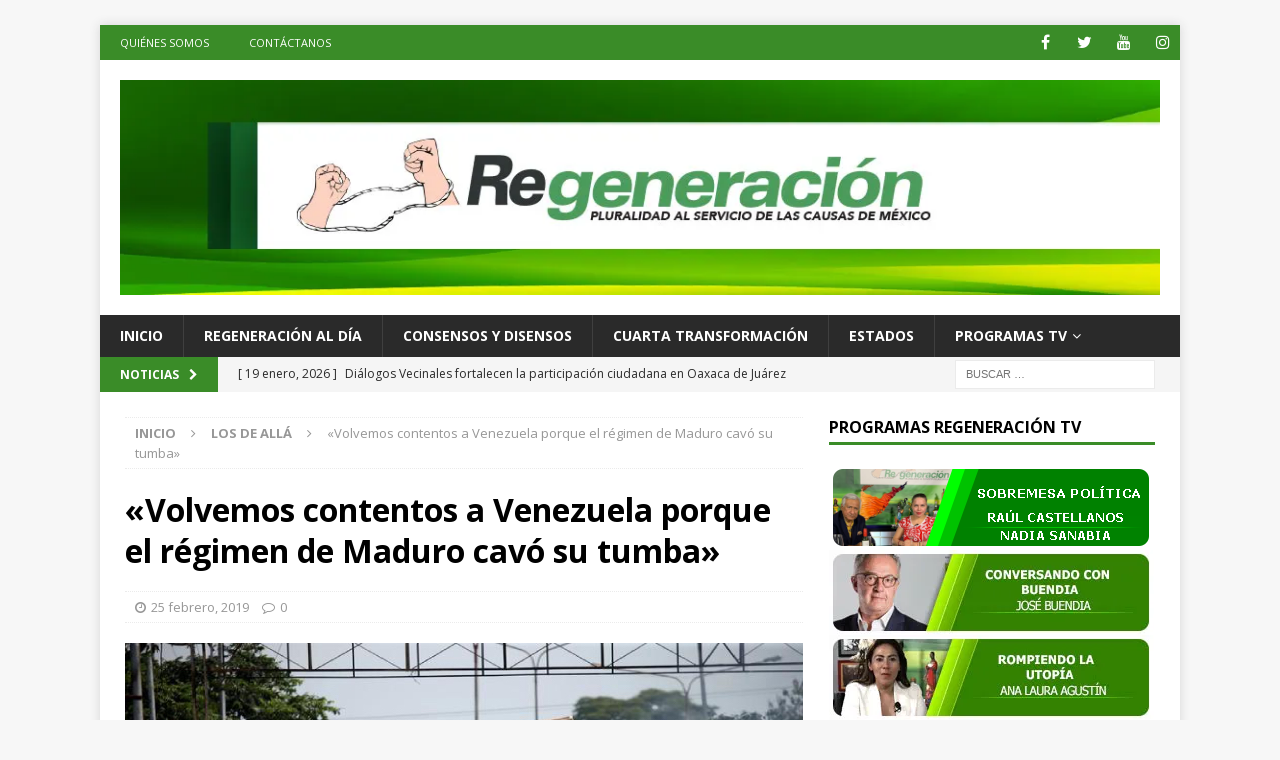

--- FILE ---
content_type: text/html; charset=UTF-8
request_url: https://regeneracion.com.mx/volvemos-contentos-a-venezuela-porque-el-regimen-de-maduro-cavo-su-tumba/
body_size: 24962
content:
<!DOCTYPE html><html
class="no-js mh-one-sb" lang=es><head><style>img.lazy{min-height:1px}</style><link
href=https://regeneracion.com.mx/wp-content/plugins/w3-total-cache/pub/js/lazyload.min.js as=script><meta
charset="UTF-8"><meta
name="viewport" content="width=device-width, initial-scale=1.0"><link
rel=profile href=http://gmpg.org/xfn/11><title>«Volvemos contentos a Venezuela porque el régimen de Maduro cavó su tumba» &#8211; Periódico Regeneración</title><meta
name='robots' content='max-image-preview:large'><link
rel=dns-prefetch href=//platform-api.sharethis.com><link
rel=dns-prefetch href=//stats.wp.com><link
rel=dns-prefetch href=//fonts.googleapis.com><link
rel=preconnect href=//i0.wp.com><link
rel=preconnect href=//c0.wp.com><link
rel=alternate type=application/rss+xml title="Periódico Regeneración &raquo; Feed" href=https://regeneracion.com.mx/feed/ ><link
rel=alternate type=application/rss+xml title="Periódico Regeneración &raquo; Feed de los comentarios" href=https://regeneracion.com.mx/comments/feed/ ><link
rel=alternate type=application/rss+xml title="Periódico Regeneración &raquo; Comentario «Volvemos contentos a Venezuela porque el régimen de Maduro cavó su tumba» del feed" href=https://regeneracion.com.mx/volvemos-contentos-a-venezuela-porque-el-regimen-de-maduro-cavo-su-tumba/feed/ ><link
rel=alternate title="oEmbed (JSON)" type=application/json+oembed href="https://regeneracion.com.mx/wp-json/oembed/1.0/embed?url=https%3A%2F%2Fregeneracion.com.mx%2Fvolvemos-contentos-a-venezuela-porque-el-regimen-de-maduro-cavo-su-tumba%2F"><link
rel=alternate title="oEmbed (XML)" type=text/xml+oembed href="https://regeneracion.com.mx/wp-json/oembed/1.0/embed?url=https%3A%2F%2Fregeneracion.com.mx%2Fvolvemos-contentos-a-venezuela-porque-el-regimen-de-maduro-cavo-su-tumba%2F&#038;format=xml"><style id=wp-img-auto-sizes-contain-inline-css>img:is([sizes=auto i],[sizes^="auto," i]){contain-intrinsic-size:3000px 1500px}
/*# sourceURL=wp-img-auto-sizes-contain-inline-css */</style><style id=wp-emoji-styles-inline-css>img.wp-smiley, img.emoji {
		display: inline !important;
		border: none !important;
		box-shadow: none !important;
		height: 1em !important;
		width: 1em !important;
		margin: 0 0.07em !important;
		vertical-align: -0.1em !important;
		background: none !important;
		padding: 0 !important;
	}
/*# sourceURL=wp-emoji-styles-inline-css */</style><style id=wp-block-library-inline-css>/*<![CDATA[*/:root{--wp-block-synced-color:#7a00df;--wp-block-synced-color--rgb:122,0,223;--wp-bound-block-color:var(--wp-block-synced-color);--wp-editor-canvas-background:#ddd;--wp-admin-theme-color:#007cba;--wp-admin-theme-color--rgb:0,124,186;--wp-admin-theme-color-darker-10:#006ba1;--wp-admin-theme-color-darker-10--rgb:0,107,160.5;--wp-admin-theme-color-darker-20:#005a87;--wp-admin-theme-color-darker-20--rgb:0,90,135;--wp-admin-border-width-focus:2px}@media (min-resolution:192dpi){:root{--wp-admin-border-width-focus:1.5px}}.wp-element-button{cursor:pointer}:root .has-very-light-gray-background-color{background-color:#eee}:root .has-very-dark-gray-background-color{background-color:#313131}:root .has-very-light-gray-color{color:#eee}:root .has-very-dark-gray-color{color:#313131}:root .has-vivid-green-cyan-to-vivid-cyan-blue-gradient-background{background:linear-gradient(135deg,#00d084,#0693e3)}:root .has-purple-crush-gradient-background{background:linear-gradient(135deg,#34e2e4,#4721fb 50%,#ab1dfe)}:root .has-hazy-dawn-gradient-background{background:linear-gradient(135deg,#faaca8,#dad0ec)}:root .has-subdued-olive-gradient-background{background:linear-gradient(135deg,#fafae1,#67a671)}:root .has-atomic-cream-gradient-background{background:linear-gradient(135deg,#fdd79a,#004a59)}:root .has-nightshade-gradient-background{background:linear-gradient(135deg,#330968,#31cdcf)}:root .has-midnight-gradient-background{background:linear-gradient(135deg,#020381,#2874fc)}:root{--wp--preset--font-size--normal:16px;--wp--preset--font-size--huge:42px}.has-regular-font-size{font-size:1em}.has-larger-font-size{font-size:2.625em}.has-normal-font-size{font-size:var(--wp--preset--font-size--normal)}.has-huge-font-size{font-size:var(--wp--preset--font-size--huge)}.has-text-align-center{text-align:center}.has-text-align-left{text-align:left}.has-text-align-right{text-align:right}.has-fit-text{white-space:nowrap!important}#end-resizable-editor-section{display:none}.aligncenter{clear:both}.items-justified-left{justify-content:flex-start}.items-justified-center{justify-content:center}.items-justified-right{justify-content:flex-end}.items-justified-space-between{justify-content:space-between}.screen-reader-text{border:0;clip-path:inset(50%);height:1px;margin:-1px;overflow:hidden;padding:0;position:absolute;width:1px;word-wrap:normal!important}.screen-reader-text:focus{background-color:#ddd;clip-path:none;color:#444;display:block;font-size:1em;height:auto;left:5px;line-height:normal;padding:15px 23px 14px;text-decoration:none;top:5px;width:auto;z-index:100000}html :where(.has-border-color){border-style:solid}html :where([style*=border-top-color]){border-top-style:solid}html :where([style*=border-right-color]){border-right-style:solid}html :where([style*=border-bottom-color]){border-bottom-style:solid}html :where([style*=border-left-color]){border-left-style:solid}html :where([style*=border-width]){border-style:solid}html :where([style*=border-top-width]){border-top-style:solid}html :where([style*=border-right-width]){border-right-style:solid}html :where([style*=border-bottom-width]){border-bottom-style:solid}html :where([style*=border-left-width]){border-left-style:solid}html :where(img[class*=wp-image-]){height:auto;max-width:100%}:where(figure){margin:0 0 1em}html :where(.is-position-sticky){--wp-admin--admin-bar--position-offset:var(--wp-admin--admin-bar--height,0px)}@media screen and (max-width:600px){html :where(.is-position-sticky){--wp-admin--admin-bar--position-offset:0px}}

/*# sourceURL=wp-block-library-inline-css *//*]]>*/</style><style id=global-styles-inline-css>/*<![CDATA[*/:root{--wp--preset--aspect-ratio--square: 1;--wp--preset--aspect-ratio--4-3: 4/3;--wp--preset--aspect-ratio--3-4: 3/4;--wp--preset--aspect-ratio--3-2: 3/2;--wp--preset--aspect-ratio--2-3: 2/3;--wp--preset--aspect-ratio--16-9: 16/9;--wp--preset--aspect-ratio--9-16: 9/16;--wp--preset--color--black: #000000;--wp--preset--color--cyan-bluish-gray: #abb8c3;--wp--preset--color--white: #ffffff;--wp--preset--color--pale-pink: #f78da7;--wp--preset--color--vivid-red: #cf2e2e;--wp--preset--color--luminous-vivid-orange: #ff6900;--wp--preset--color--luminous-vivid-amber: #fcb900;--wp--preset--color--light-green-cyan: #7bdcb5;--wp--preset--color--vivid-green-cyan: #00d084;--wp--preset--color--pale-cyan-blue: #8ed1fc;--wp--preset--color--vivid-cyan-blue: #0693e3;--wp--preset--color--vivid-purple: #9b51e0;--wp--preset--gradient--vivid-cyan-blue-to-vivid-purple: linear-gradient(135deg,rgb(6,147,227) 0%,rgb(155,81,224) 100%);--wp--preset--gradient--light-green-cyan-to-vivid-green-cyan: linear-gradient(135deg,rgb(122,220,180) 0%,rgb(0,208,130) 100%);--wp--preset--gradient--luminous-vivid-amber-to-luminous-vivid-orange: linear-gradient(135deg,rgb(252,185,0) 0%,rgb(255,105,0) 100%);--wp--preset--gradient--luminous-vivid-orange-to-vivid-red: linear-gradient(135deg,rgb(255,105,0) 0%,rgb(207,46,46) 100%);--wp--preset--gradient--very-light-gray-to-cyan-bluish-gray: linear-gradient(135deg,rgb(238,238,238) 0%,rgb(169,184,195) 100%);--wp--preset--gradient--cool-to-warm-spectrum: linear-gradient(135deg,rgb(74,234,220) 0%,rgb(151,120,209) 20%,rgb(207,42,186) 40%,rgb(238,44,130) 60%,rgb(251,105,98) 80%,rgb(254,248,76) 100%);--wp--preset--gradient--blush-light-purple: linear-gradient(135deg,rgb(255,206,236) 0%,rgb(152,150,240) 100%);--wp--preset--gradient--blush-bordeaux: linear-gradient(135deg,rgb(254,205,165) 0%,rgb(254,45,45) 50%,rgb(107,0,62) 100%);--wp--preset--gradient--luminous-dusk: linear-gradient(135deg,rgb(255,203,112) 0%,rgb(199,81,192) 50%,rgb(65,88,208) 100%);--wp--preset--gradient--pale-ocean: linear-gradient(135deg,rgb(255,245,203) 0%,rgb(182,227,212) 50%,rgb(51,167,181) 100%);--wp--preset--gradient--electric-grass: linear-gradient(135deg,rgb(202,248,128) 0%,rgb(113,206,126) 100%);--wp--preset--gradient--midnight: linear-gradient(135deg,rgb(2,3,129) 0%,rgb(40,116,252) 100%);--wp--preset--font-size--small: 13px;--wp--preset--font-size--medium: 20px;--wp--preset--font-size--large: 36px;--wp--preset--font-size--x-large: 42px;--wp--preset--spacing--20: 0.44rem;--wp--preset--spacing--30: 0.67rem;--wp--preset--spacing--40: 1rem;--wp--preset--spacing--50: 1.5rem;--wp--preset--spacing--60: 2.25rem;--wp--preset--spacing--70: 3.38rem;--wp--preset--spacing--80: 5.06rem;--wp--preset--shadow--natural: 6px 6px 9px rgba(0, 0, 0, 0.2);--wp--preset--shadow--deep: 12px 12px 50px rgba(0, 0, 0, 0.4);--wp--preset--shadow--sharp: 6px 6px 0px rgba(0, 0, 0, 0.2);--wp--preset--shadow--outlined: 6px 6px 0px -3px rgb(255, 255, 255), 6px 6px rgb(0, 0, 0);--wp--preset--shadow--crisp: 6px 6px 0px rgb(0, 0, 0);}:where(.is-layout-flex){gap: 0.5em;}:where(.is-layout-grid){gap: 0.5em;}body .is-layout-flex{display: flex;}.is-layout-flex{flex-wrap: wrap;align-items: center;}.is-layout-flex > :is(*, div){margin: 0;}body .is-layout-grid{display: grid;}.is-layout-grid > :is(*, div){margin: 0;}:where(.wp-block-columns.is-layout-flex){gap: 2em;}:where(.wp-block-columns.is-layout-grid){gap: 2em;}:where(.wp-block-post-template.is-layout-flex){gap: 1.25em;}:where(.wp-block-post-template.is-layout-grid){gap: 1.25em;}.has-black-color{color: var(--wp--preset--color--black) !important;}.has-cyan-bluish-gray-color{color: var(--wp--preset--color--cyan-bluish-gray) !important;}.has-white-color{color: var(--wp--preset--color--white) !important;}.has-pale-pink-color{color: var(--wp--preset--color--pale-pink) !important;}.has-vivid-red-color{color: var(--wp--preset--color--vivid-red) !important;}.has-luminous-vivid-orange-color{color: var(--wp--preset--color--luminous-vivid-orange) !important;}.has-luminous-vivid-amber-color{color: var(--wp--preset--color--luminous-vivid-amber) !important;}.has-light-green-cyan-color{color: var(--wp--preset--color--light-green-cyan) !important;}.has-vivid-green-cyan-color{color: var(--wp--preset--color--vivid-green-cyan) !important;}.has-pale-cyan-blue-color{color: var(--wp--preset--color--pale-cyan-blue) !important;}.has-vivid-cyan-blue-color{color: var(--wp--preset--color--vivid-cyan-blue) !important;}.has-vivid-purple-color{color: var(--wp--preset--color--vivid-purple) !important;}.has-black-background-color{background-color: var(--wp--preset--color--black) !important;}.has-cyan-bluish-gray-background-color{background-color: var(--wp--preset--color--cyan-bluish-gray) !important;}.has-white-background-color{background-color: var(--wp--preset--color--white) !important;}.has-pale-pink-background-color{background-color: var(--wp--preset--color--pale-pink) !important;}.has-vivid-red-background-color{background-color: var(--wp--preset--color--vivid-red) !important;}.has-luminous-vivid-orange-background-color{background-color: var(--wp--preset--color--luminous-vivid-orange) !important;}.has-luminous-vivid-amber-background-color{background-color: var(--wp--preset--color--luminous-vivid-amber) !important;}.has-light-green-cyan-background-color{background-color: var(--wp--preset--color--light-green-cyan) !important;}.has-vivid-green-cyan-background-color{background-color: var(--wp--preset--color--vivid-green-cyan) !important;}.has-pale-cyan-blue-background-color{background-color: var(--wp--preset--color--pale-cyan-blue) !important;}.has-vivid-cyan-blue-background-color{background-color: var(--wp--preset--color--vivid-cyan-blue) !important;}.has-vivid-purple-background-color{background-color: var(--wp--preset--color--vivid-purple) !important;}.has-black-border-color{border-color: var(--wp--preset--color--black) !important;}.has-cyan-bluish-gray-border-color{border-color: var(--wp--preset--color--cyan-bluish-gray) !important;}.has-white-border-color{border-color: var(--wp--preset--color--white) !important;}.has-pale-pink-border-color{border-color: var(--wp--preset--color--pale-pink) !important;}.has-vivid-red-border-color{border-color: var(--wp--preset--color--vivid-red) !important;}.has-luminous-vivid-orange-border-color{border-color: var(--wp--preset--color--luminous-vivid-orange) !important;}.has-luminous-vivid-amber-border-color{border-color: var(--wp--preset--color--luminous-vivid-amber) !important;}.has-light-green-cyan-border-color{border-color: var(--wp--preset--color--light-green-cyan) !important;}.has-vivid-green-cyan-border-color{border-color: var(--wp--preset--color--vivid-green-cyan) !important;}.has-pale-cyan-blue-border-color{border-color: var(--wp--preset--color--pale-cyan-blue) !important;}.has-vivid-cyan-blue-border-color{border-color: var(--wp--preset--color--vivid-cyan-blue) !important;}.has-vivid-purple-border-color{border-color: var(--wp--preset--color--vivid-purple) !important;}.has-vivid-cyan-blue-to-vivid-purple-gradient-background{background: var(--wp--preset--gradient--vivid-cyan-blue-to-vivid-purple) !important;}.has-light-green-cyan-to-vivid-green-cyan-gradient-background{background: var(--wp--preset--gradient--light-green-cyan-to-vivid-green-cyan) !important;}.has-luminous-vivid-amber-to-luminous-vivid-orange-gradient-background{background: var(--wp--preset--gradient--luminous-vivid-amber-to-luminous-vivid-orange) !important;}.has-luminous-vivid-orange-to-vivid-red-gradient-background{background: var(--wp--preset--gradient--luminous-vivid-orange-to-vivid-red) !important;}.has-very-light-gray-to-cyan-bluish-gray-gradient-background{background: var(--wp--preset--gradient--very-light-gray-to-cyan-bluish-gray) !important;}.has-cool-to-warm-spectrum-gradient-background{background: var(--wp--preset--gradient--cool-to-warm-spectrum) !important;}.has-blush-light-purple-gradient-background{background: var(--wp--preset--gradient--blush-light-purple) !important;}.has-blush-bordeaux-gradient-background{background: var(--wp--preset--gradient--blush-bordeaux) !important;}.has-luminous-dusk-gradient-background{background: var(--wp--preset--gradient--luminous-dusk) !important;}.has-pale-ocean-gradient-background{background: var(--wp--preset--gradient--pale-ocean) !important;}.has-electric-grass-gradient-background{background: var(--wp--preset--gradient--electric-grass) !important;}.has-midnight-gradient-background{background: var(--wp--preset--gradient--midnight) !important;}.has-small-font-size{font-size: var(--wp--preset--font-size--small) !important;}.has-medium-font-size{font-size: var(--wp--preset--font-size--medium) !important;}.has-large-font-size{font-size: var(--wp--preset--font-size--large) !important;}.has-x-large-font-size{font-size: var(--wp--preset--font-size--x-large) !important;}
/*# sourceURL=global-styles-inline-css *//*]]>*/</style><style id=classic-theme-styles-inline-css>/*! This file is auto-generated */
.wp-block-button__link{color:#fff;background-color:#32373c;border-radius:9999px;box-shadow:none;text-decoration:none;padding:calc(.667em + 2px) calc(1.333em + 2px);font-size:1.125em}.wp-block-file__button{background:#32373c;color:#fff;text-decoration:none}
/*# sourceURL=/wp-includes/css/classic-themes.min.css */</style><link
rel=stylesheet href=https://regeneracion.com.mx/wp-content/cache/minify/9d70a.css media=all><link
rel=stylesheet id=mh-google-fonts-css href='https://fonts.googleapis.com/css?family=Open+Sans:300,400,400italic,600,700' type=text/css media=all><link
rel=stylesheet href=https://regeneracion.com.mx/wp-content/cache/minify/b7466.css media=all><style id=__EPYT__style-inline-css>.epyt-gallery-thumb {
                        width: 33.333%;
                }
                
                         @media (min-width:0px) and (max-width: 767px) {
                            .epyt-gallery-rowbreak {
                                display: none;
                            }
                            .epyt-gallery-allthumbs[class*="epyt-cols"] .epyt-gallery-thumb {
                                width: 100% !important;
                            }
                          }
/*# sourceURL=__EPYT__style-inline-css */</style> <script src="//platform-api.sharethis.com/js/sharethis.js?ver=2.3.6#property=5ca4ebb79b272f00119abc4c&amp;product=inline-buttons&amp;source=sharethis-share-buttons-wordpress" id=share-this-share-buttons-mu-js></script> <script src=https://c0.wp.com/c/6.9/wp-includes/js/jquery/jquery.min.js id=jquery-core-js></script> <script src=https://c0.wp.com/c/6.9/wp-includes/js/jquery/jquery-migrate.min.js id=jquery-migrate-js></script> <script src=https://regeneracion.com.mx/wp-content/cache/minify/818b9.js></script> <script id=__ytprefs__-js-extra>var _EPYT_ = {"ajaxurl":"https://regeneracion.com.mx/wp-admin/admin-ajax.php","security":"457f8235e6","gallery_scrolloffset":"20","eppathtoscripts":"https://regeneracion.com.mx/wp-content/plugins/youtube-embed-plus/scripts/","eppath":"https://regeneracion.com.mx/wp-content/plugins/youtube-embed-plus/","epresponsiveselector":"[\"iframe.__youtube_prefs__\",\"iframe[src*='youtube.com']\",\"iframe[src*='youtube-nocookie.com']\",\"iframe[data-ep-src*='youtube.com']\",\"iframe[data-ep-src*='youtube-nocookie.com']\",\"iframe[data-ep-gallerysrc*='youtube.com']\"]","epdovol":"1","version":"14.2.3.3","evselector":"iframe.__youtube_prefs__[src], iframe[src*=\"youtube.com/embed/\"], iframe[src*=\"youtube-nocookie.com/embed/\"]","ajax_compat":"","maxres_facade":"eager","ytapi_load":"light","pause_others":"","stopMobileBuffer":"1","facade_mode":"","not_live_on_channel":""};
//# sourceURL=__ytprefs__-js-extra</script> <script src=https://regeneracion.com.mx/wp-content/cache/minify/8fc7a.js></script> <link
rel=https://api.w.org/ href=https://regeneracion.com.mx/wp-json/ ><link
rel=alternate title=JSON type=application/json href=https://regeneracion.com.mx/wp-json/wp/v2/posts/3827><link
rel=EditURI type=application/rsd+xml title=RSD href=https://regeneracion.com.mx/xmlrpc.php?rsd><meta
name="generator" content="WordPress 6.9"><link
rel=canonical href=https://regeneracion.com.mx/volvemos-contentos-a-venezuela-porque-el-regimen-de-maduro-cavo-su-tumba/ ><link
rel=shortlink href='https://regeneracion.com.mx/?p=3827'>
<style>img#wpstats{display:none}</style><style>.mh-widget-layout4 .mh-widget-title { background: #3a8c28; background: rgba(58, 140, 40, 0.6); }
.mh-preheader, .mh-wide-layout .mh-subheader, .mh-ticker-title, .mh-main-nav li:hover, .mh-footer-nav, .slicknav_menu, .slicknav_btn, .slicknav_nav .slicknav_item:hover, .slicknav_nav a:hover, .mh-back-to-top, .mh-subheading, .entry-tags .fa, .entry-tags li:hover, .mh-widget-layout2 .mh-widget-title, .mh-widget-layout4 .mh-widget-title-inner, .mh-widget-layout4 .mh-footer-widget-title, .mh-widget-layout5 .mh-widget-title-inner, .mh-widget-layout6 .mh-widget-title, #mh-mobile .flex-control-paging li a.flex-active, .mh-image-caption, .mh-carousel-layout1 .mh-carousel-caption, .mh-tab-button.active, .mh-tab-button.active:hover, .mh-footer-widget .mh-tab-button.active, .mh-social-widget li:hover a, .mh-footer-widget .mh-social-widget li a, .mh-footer-widget .mh-author-bio-widget, .tagcloud a:hover, .mh-widget .tagcloud a:hover, .mh-footer-widget .tagcloud a:hover, .mh-posts-stacked-item .mh-meta, .page-numbers:hover, .mh-loop-pagination .current, .mh-comments-pagination .current, .pagelink, a:hover .pagelink, input[type=submit], #infinite-handle span { background: #3a8c28; }
.mh-main-nav-wrap .slicknav_nav ul, blockquote, .mh-widget-layout1 .mh-widget-title, .mh-widget-layout3 .mh-widget-title, .mh-widget-layout5 .mh-widget-title, .mh-widget-layout8 .mh-widget-title:after, #mh-mobile .mh-slider-caption, .mh-carousel-layout1, .mh-spotlight-widget, .mh-author-bio-widget, .mh-author-bio-title, .mh-author-bio-image-frame, .mh-video-widget, .mh-tab-buttons, textarea:hover, input[type=text]:hover, input[type=email]:hover, input[type=tel]:hover, input[type=url]:hover { border-color: #3a8c28; }
.mh-dropcap, .mh-carousel-layout1 .flex-direction-nav a, .mh-carousel-layout2 .mh-carousel-caption, .mh-posts-digest-small-category, .mh-posts-lineup-more, .bypostauthor .fn:after, .mh-comment-list .comment-reply-link:before, #respond #cancel-comment-reply-link:before { color: #3a8c28; }
.entry-content a { color: #000000; }
a:hover, .entry-content a:hover, #respond a:hover, #respond #cancel-comment-reply-link:hover, #respond .logged-in-as a:hover, .mh-comment-list .comment-meta a:hover, .mh-ping-list .mh-ping-item a:hover, .mh-meta a:hover, .mh-breadcrumb a:hover, .mh-tabbed-widget a:hover { color: #3a8c28; }</style><!--[if lt IE 9]> <script src=https://regeneracion.com.mx/wp-content/themes/mh-magazine/js/css3-mediaqueries.js></script> <![endif]--><style>.recentcomments a{display:inline !important;padding:0 !important;margin:0 !important;}</style><link
rel=icon href="https://i0.wp.com/regeneracion.com.mx/wp-content/uploads/2020/04/cropped-icon2.jpg?fit=32%2C32&#038;ssl=1" sizes=32x32><link
rel=icon href="https://i0.wp.com/regeneracion.com.mx/wp-content/uploads/2020/04/cropped-icon2.jpg?fit=192%2C192&#038;ssl=1" sizes=192x192><link
rel=apple-touch-icon href="https://i0.wp.com/regeneracion.com.mx/wp-content/uploads/2020/04/cropped-icon2.jpg?fit=180%2C180&#038;ssl=1"><meta
name="msapplication-TileImage" content="https://i0.wp.com/regeneracion.com.mx/wp-content/uploads/2020/04/cropped-icon2.jpg?fit=270%2C270&#038;ssl=1"></head><body
id=mh-mobile class="wp-singular post-template-default single single-post postid-3827 single-format-standard wp-custom-logo wp-theme-mh-magazine mh-boxed-layout mh-right-sb mh-loop-layout1 mh-widget-layout1 mh-loop-hide-caption" itemscope=itemscope itemtype=http://schema.org/WebPage><div
class="mh-container mh-container-outer"><div
class="mh-header-nav-mobile clearfix"></div><div
class=mh-preheader><div
class="mh-container mh-container-inner mh-row clearfix"><div
class="mh-header-bar-content mh-header-bar-top-left mh-col-2-3 clearfix"><nav
class="mh-navigation mh-header-nav mh-header-nav-top clearfix" itemscope=itemscope itemtype=http://schema.org/SiteNavigationElement><div
class=menu-main-navigation-container><ul
id=menu-main-navigation class=menu><li
id=menu-item-1203 class="menu-item menu-item-type-post_type menu-item-object-page menu-item-1203"><a
href=https://regeneracion.com.mx/quienes-somos/ >Quiénes somos</a></li>
<li
id=menu-item-1204 class="menu-item menu-item-type-post_type menu-item-object-page menu-item-1204"><a
href=https://regeneracion.com.mx/contacto/ >Contáctanos</a></li></ul></div></nav></div><div
class="mh-header-bar-content mh-header-bar-top-right mh-col-1-3 clearfix"><nav
class="mh-social-icons mh-social-nav mh-social-nav-top clearfix" itemscope=itemscope itemtype=http://schema.org/SiteNavigationElement><div
class=menu-mh-sociales-container><ul
id=menu-mh-sociales class=menu><li
id=menu-item-1196 class="menu-item menu-item-type-custom menu-item-object-custom menu-item-1196"><a
href=https://www.facebook.com/Regeneraci%C3%B3n-Mx-472550329933623/ ><i
class="fa fa-mh-social"></i><span
class=screen-reader-text>Facebook</span></a></li>
<li
id=menu-item-1197 class="menu-item menu-item-type-custom menu-item-object-custom menu-item-1197"><a
href=https://twitter.com/MxRegeneracion><i
class="fa fa-mh-social"></i><span
class=screen-reader-text>Twitter</span></a></li>
<li
id=menu-item-1198 class="menu-item menu-item-type-custom menu-item-object-custom menu-item-1198"><a
href=https://www.youtube.com/channel/UC_vBypwjcmzWd_KvEjHzhkQ><i
class="fa fa-mh-social"></i><span
class=screen-reader-text>Youtube</span></a></li>
<li
id=menu-item-85182 class="menu-item menu-item-type-custom menu-item-object-custom menu-item-85182"><a
href=https://www.instagram.com/mxregeneracion/ ><i
class="fa fa-mh-social"></i><span
class=screen-reader-text>Instagram</span></a></li></ul></div></nav></div></div></div><header
class=mh-header itemscope=itemscope itemtype=http://schema.org/WPHeader><div
class="mh-container mh-container-inner clearfix"><div
class="mh-custom-header clearfix"><div
class="mh-header-columns mh-row clearfix"><div
class="mh-col-1-1 mh-site-identity"><div
class=mh-site-logo role=banner itemscope=itemscope itemtype=http://schema.org/Brand>
<a
href=https://regeneracion.com.mx/ class=custom-logo-link rel=home><img
width=1082 height=224 src="data:image/svg+xml,%3Csvg%20xmlns='http://www.w3.org/2000/svg'%20viewBox='0%200%201082%20224'%3E%3C/svg%3E" data-src="https://i0.wp.com/regeneracion.com.mx/wp-content/uploads/2019/01/cabeza.jpg?fit=1082%2C224&amp;ssl=1" class="custom-logo lazy" alt="Periódico Regeneración" decoding=async fetchpriority=high data-srcset="https://i0.wp.com/regeneracion.com.mx/wp-content/uploads/2019/01/cabeza.jpg?w=1082&amp;ssl=1 1082w, https://i0.wp.com/regeneracion.com.mx/wp-content/uploads/2019/01/cabeza.jpg?resize=300%2C62&amp;ssl=1 300w, https://i0.wp.com/regeneracion.com.mx/wp-content/uploads/2019/01/cabeza.jpg?resize=768%2C159&amp;ssl=1 768w, https://i0.wp.com/regeneracion.com.mx/wp-content/uploads/2019/01/cabeza.jpg?resize=1024%2C212&amp;ssl=1 1024w" data-sizes="(max-width: 1082px) 100vw, 1082px" data-attachment-id=1304 data-permalink=https://regeneracion.com.mx/cabeza/ data-orig-file="https://i0.wp.com/regeneracion.com.mx/wp-content/uploads/2019/01/cabeza.jpg?fit=1082%2C224&amp;ssl=1" data-orig-size=1082,224 data-comments-opened=1 data-image-meta={&quot;aperture&quot;:&quot;0&quot;,&quot;credit&quot;:&quot;&quot;,&quot;camera&quot;:&quot;&quot;,&quot;caption&quot;:&quot;&quot;,&quot;created_timestamp&quot;:&quot;0&quot;,&quot;copyright&quot;:&quot;&quot;,&quot;focal_length&quot;:&quot;0&quot;,&quot;iso&quot;:&quot;0&quot;,&quot;shutter_speed&quot;:&quot;0&quot;,&quot;title&quot;:&quot;&quot;,&quot;orientation&quot;:&quot;0&quot;} data-image-title=cabeza data-image-description data-image-caption data-medium-file="https://i0.wp.com/regeneracion.com.mx/wp-content/uploads/2019/01/cabeza.jpg?fit=300%2C62&amp;ssl=1" data-large-file="https://i0.wp.com/regeneracion.com.mx/wp-content/uploads/2019/01/cabeza.jpg?fit=678%2C140&amp;ssl=1"></a></div></div></div></div></div><div
class=mh-main-nav-wrap><nav
class="mh-navigation mh-main-nav mh-container mh-container-inner clearfix" itemscope=itemscope itemtype=http://schema.org/SiteNavigationElement><div
class=menu-menu-principal-container><ul
id=menu-menu-principal class=menu><li
id=menu-item-223 class="menu-item menu-item-type-post_type menu-item-object-page menu-item-home menu-item-223"><a
href=https://regeneracion.com.mx/ >Inicio</a></li>
<li
id=menu-item-1208 class="menu-item menu-item-type-taxonomy menu-item-object-category menu-item-1208"><a
href=https://regeneracion.com.mx/category/regeneracion-al-dia/ >Regeneración al día</a></li>
<li
id=menu-item-1209 class="menu-item menu-item-type-taxonomy menu-item-object-category menu-item-1209"><a
href=https://regeneracion.com.mx/category/consensos-y-disensos/ >Consensos y Disensos</a></li>
<li
id=menu-item-439 class="menu-item menu-item-type-taxonomy menu-item-object-category menu-item-439"><a
href=https://regeneracion.com.mx/category/la-cuarta-transformacion/ >cuarta transformación</a></li>
<li
id=menu-item-1487 class="menu-item menu-item-type-taxonomy menu-item-object-category menu-item-1487"><a
href=https://regeneracion.com.mx/category/estados/ >Estados</a></li>
<li
id=menu-item-1486 class="menu-item menu-item-type-taxonomy menu-item-object-category menu-item-has-children menu-item-1486"><a
href=https://regeneracion.com.mx/category/programas/ >Programas TV</a><ul
class=sub-menu>
<li
id=menu-item-1488 class="menu-item menu-item-type-post_type menu-item-object-post menu-item-1488"><a
href=https://regeneracion.com.mx/a-fondo-y-en-contraste/ >A Fondo y en Contraste</a></li>
<li
id=menu-item-1491 class="menu-item menu-item-type-post_type menu-item-object-post menu-item-1491"><a
href=https://regeneracion.com.mx/arte-la-imaginacion-del-espiritu/ >Arte la Imaginación del Espíritu</a></li>
<li
id=menu-item-1492 class="menu-item menu-item-type-post_type menu-item-object-post menu-item-1492"><a
href=https://regeneracion.com.mx/canal-holistico/ >Canal Holístico</a></li>
<li
id=menu-item-1493 class="menu-item menu-item-type-post_type menu-item-object-post menu-item-1493"><a
href=https://regeneracion.com.mx/comunalidad-el-arte-del-bien-vivir/ >Comunalidad: El Arte del Bien Vivir</a></li>
<li
id=menu-item-1494 class="menu-item menu-item-type-post_type menu-item-object-post menu-item-1494"><a
href=https://regeneracion.com.mx/creciendo-en-familia/ >Creciendo en Familia</a></li>
<li
id=menu-item-1495 class="menu-item menu-item-type-post_type menu-item-object-post menu-item-1495"><a
href=https://regeneracion.com.mx/debate-publico/ >Debate Público</a></li>
<li
id=menu-item-1496 class="menu-item menu-item-type-post_type menu-item-object-post menu-item-1496"><a
href=https://regeneracion.com.mx/dialogos-con-cafe-oaxaqueno/ >Diálogos con Café Oaxaqueño</a></li>
<li
id=menu-item-1497 class="menu-item menu-item-type-post_type menu-item-object-post menu-item-1497"><a
href=https://regeneracion.com.mx/el-club-de-la-beatlemania/ >El Club de la Beatlemania</a></li>
<li
id=menu-item-1499 class="menu-item menu-item-type-post_type menu-item-object-post menu-item-1499"><a
href=https://regeneracion.com.mx/transformacion-al-dia/ >Transformación al Día</a></li>
<li
id=menu-item-1498 class="menu-item menu-item-type-post_type menu-item-object-post menu-item-1498"><a
href=https://regeneracion.com.mx/territorios-culturales/ >Territorios Culturales</a></li>
<li
id=menu-item-6769 class="menu-item menu-item-type-custom menu-item-object-custom menu-item-6769"><a
href=https://regeneracion.com.mx/sin-censura/ >Sin Censura</a></li>
<li
id=menu-item-6770 class="menu-item menu-item-type-custom menu-item-object-custom menu-item-6770"><a
href=https://regeneracion.com.mx/ciencia-en-la-universidad/ >Ciencia en la Universidad</a></li>
<li
id=menu-item-11395 class="menu-item menu-item-type-custom menu-item-object-custom menu-item-11395"><a
href=https://regeneracion.com.mx/sororirad/ >Sororidad</a></li>
<li
id=menu-item-11396 class="menu-item menu-item-type-custom menu-item-object-custom menu-item-11396"><a
href=https://regeneracion.com.mx/dialogos-con-la-justicia/ >Diálogos con la Justicia</a></li>
<li
id=menu-item-20248 class="menu-item menu-item-type-post_type menu-item-object-post menu-item-20248"><a
href=https://regeneracion.com.mx/mujer-y-poder/ >Mujer y Poder</a></li>
<li
id=menu-item-22686 class="menu-item menu-item-type-post_type menu-item-object-post menu-item-22686"><a
href=https://regeneracion.com.mx/tertulia-digital/ >Tertulia Digital</a></li>
<li
id=menu-item-22687 class="menu-item menu-item-type-post_type menu-item-object-post menu-item-22687"><a
href=https://regeneracion.com.mx/detras-de-la-noticia/ >Detrás de la noticia</a></li></ul>
</li></ul></div></nav></div></header><div
class=mh-subheader><div
class="mh-container mh-container-inner mh-row clearfix"><div
class="mh-header-bar-content mh-header-bar-bottom-left mh-col-2-3 clearfix"><div
class="mh-header-ticker mh-header-ticker-bottom"><div
class=mh-ticker-bottom><div
class="mh-ticker-title mh-ticker-title-bottom">
NOTICIAS<i
class="fa fa-chevron-right"></i></div><div
class="mh-ticker-content mh-ticker-content-bottom"><ul
id=mh-ticker-loop-bottom>		<li
class="mh-ticker-item mh-ticker-item-bottom">
<a
href=https://regeneracion.com.mx/dialogos-vecinales-fortalecen-la-participacion-ciudadana-en-oaxaca-de-juarez/ title="Diálogos Vecinales fortalecen la participación ciudadana en Oaxaca de Juárez">
<span
class="mh-ticker-item-date mh-ticker-item-date-bottom">
[ 19 enero, 2026 ] </span>
<span
class="mh-ticker-item-title mh-ticker-item-title-bottom">
Diálogos Vecinales fortalecen la participación ciudadana en Oaxaca de Juárez	</span>
<span
class="mh-ticker-item-cat mh-ticker-item-cat-bottom">
<i
class="fa fa-caret-right"></i>
Estados	</span>
</a>
</li>		<li
class="mh-ticker-item mh-ticker-item-bottom">
<a
href=https://regeneracion.com.mx/especialistas-urgen-a-fortalecer-las-leyes-ante-amenazas-a-la-soberania-digital-del-pais/ title="Especialistas urgen a fortalecer las leyes ante amenazas a la soberanía digital del país">
<span
class="mh-ticker-item-date mh-ticker-item-date-bottom">
[ 19 enero, 2026 ] </span>
<span
class="mh-ticker-item-title mh-ticker-item-title-bottom">
Especialistas urgen a fortalecer las leyes ante amenazas a la soberanía digital del país	</span>
<span
class="mh-ticker-item-cat mh-ticker-item-cat-bottom">
<i
class="fa fa-caret-right"></i>
Consensos y Disensos	</span>
</a>
</li>		<li
class="mh-ticker-item mh-ticker-item-bottom">
<a
href=https://regeneracion.com.mx/santos-laguna-continua-su-trabajo-durante-la-pausa-en-la-liga-mx/ title="Santos Laguna continúa su trabajo durante la pausa en la Liga MX">
<span
class="mh-ticker-item-date mh-ticker-item-date-bottom">
[ 19 enero, 2026 ] </span>
<span
class="mh-ticker-item-title mh-ticker-item-title-bottom">
Santos Laguna continúa su trabajo durante la pausa en la Liga MX	</span>
<span
class="mh-ticker-item-cat mh-ticker-item-cat-bottom">
<i
class="fa fa-caret-right"></i>
Cultura y Espectáculos	</span>
</a>
</li>		<li
class="mh-ticker-item mh-ticker-item-bottom">
<a
href=https://regeneracion.com.mx/sin-aumentar-impuestos-y-combatiendo-la-evasion-fiscal-en-2025-se-logro-record-de-recaudacion-con-487-mil-446-mdp-mas-en-2024-presidenta/ title="Sin aumentar impuestos y combatiendo la evasión fiscal, en 2025 se logró récord de recaudación con 487 mil 446 mdp más en 2024: Presidenta">
<span
class="mh-ticker-item-date mh-ticker-item-date-bottom">
[ 19 enero, 2026 ] </span>
<span
class="mh-ticker-item-title mh-ticker-item-title-bottom">
Sin aumentar impuestos y combatiendo la evasión fiscal, en 2025 se logró récord de recaudación con 487 mil 446 mdp más en 2024: Presidenta	</span>
<span
class="mh-ticker-item-cat mh-ticker-item-cat-bottom">
<i
class="fa fa-caret-right"></i>
La cuarta transformación	</span>
</a>
</li>		<li
class="mh-ticker-item mh-ticker-item-bottom">
<a
href=https://regeneracion.com.mx/tragedia-ferroviaria-en-espana-deja-al-menos-39-muertos-tras-choque-de-trenes-de-alta-velocidad/ title="Tragedia ferroviaria en España deja al menos 39 muertos tras choque de trenes de alta velocidad">
<span
class="mh-ticker-item-date mh-ticker-item-date-bottom">
[ 19 enero, 2026 ] </span>
<span
class="mh-ticker-item-title mh-ticker-item-title-bottom">
Tragedia ferroviaria en España deja al menos 39 muertos tras choque de trenes de alta velocidad	</span>
<span
class="mh-ticker-item-cat mh-ticker-item-cat-bottom">
<i
class="fa fa-caret-right"></i>
Los de allá	</span>
</a>
</li></ul></div></div></div></div><div
class="mh-header-bar-content mh-header-bar-bottom-right mh-col-1-3 clearfix"><aside
class="mh-header-search mh-header-search-bottom"><form
role=search method=get class=search-form action=https://regeneracion.com.mx/ >
<label>
<span
class=screen-reader-text>Buscar:</span>
<input
type=search class=search-field placeholder="Buscar &hellip;" value name=s>
</label>
<input
type=submit class=search-submit value=Buscar></form></aside></div></div></div><div
class="mh-wrapper clearfix"><div
class="mh-main clearfix"><div
id=main-content class=mh-content role=main itemprop=mainContentOfPage><nav
class=mh-breadcrumb><span
itemscope itemtype=http://data-vocabulary.org/Breadcrumb><a
href=https://regeneracion.com.mx itemprop=url><span
itemprop=title>Inicio</span></a></span><span
class=mh-breadcrumb-delimiter><i
class="fa fa-angle-right"></i></span><span
itemscope itemtype=http://data-vocabulary.org/Breadcrumb><a
href=https://regeneracion.com.mx/category/losdealla/ itemprop=url><span
itemprop=title>Los de allá</span></a></span><span
class=mh-breadcrumb-delimiter><i
class="fa fa-angle-right"></i></span>«Volvemos contentos a Venezuela porque el régimen de Maduro cavó su tumba»</nav><article
id=post-3827 class="post-3827 post type-post status-publish format-standard has-post-thumbnail hentry category-losdealla category-principales tag-colombia tag-duque tag-guaido tag-maduro tag-venezuela"><header
class="entry-header clearfix"><h1 class="entry-title">«Volvemos contentos a Venezuela porque el régimen de Maduro cavó su tumba»</h1><div
class="mh-meta entry-meta">
<span
class="entry-meta-date updated"><i
class="fa fa-clock-o"></i><a
href=https://regeneracion.com.mx/2019/02/ >25 febrero, 2019</a></span>
<span
class=entry-meta-comments><i
class="fa fa-comment-o"></i><a
href=https://regeneracion.com.mx/volvemos-contentos-a-venezuela-porque-el-regimen-de-maduro-cavo-su-tumba/#respond class=mh-comment-count-link >0</a></span></div></header><div
class="entry-content clearfix"><figure
class=entry-thumbnail>
<img
class=lazy src="data:image/svg+xml,%3Csvg%20xmlns='http://www.w3.org/2000/svg'%20viewBox='0%200%201%201'%3E%3C/svg%3E" data-src="https://i0.wp.com/regeneracion.com.mx/wp-content/uploads/2019/02/venezuela-frontera.jpg?resize=678%2C381&#038;ssl=1" alt title="venezuela frontera"></figure><div
style="margin-top: 0px; margin-bottom: 0px;" class=sharethis-inline-share-buttons ></div><p>«Volvemos a Venezuela tristes porque no pudo pasar la ayuda humanitaria, pero contentos porque el régimen (de Maduro) cavó su tumba. Todo el mundo vio cómo quemaban los camiones con medicinas y alimentos», le cuenta a este diario Yennifer Calixto, una de tantas voluntarias que viajó a Colombia atendiendo a la llamada de Juan Guaidó para colaborar en la entrega de las donaciones.</p><p>Recuerda que se subió, con otros compatriotas, a uno de los tres únicos camiones que logró llegar a suelo venezolano. La felicidad duró poco porque, al poco de llegar, recibieron un <b>aluvión de de bombas lacrimógenas </b>y debieron bajarse corriendo para volver a Colombia.</p><p>«Pensé que el domingo iba a amanecer celebrando que no teníamos a este Gobierno más. Pero con la cabeza fría, creo que ayer (por el sábado) se logró mucho», señala otra mujer, que prefiere ocultar su nombre por <b>miedo a represalias</b> en su San Antonio natal, la ciudad fronteriza donde desemboca el puente Simón Bolívar, y que este sábado sufrió el cerco de los colectivos chavistas. «Quemar los dos camiones fue más vergüenza para el Gobierno de Maduro que para las personas que luchábamos para que entraran. Perdieron ellos, quedaron en el foco del mundo. <b>Hoy me levanto y digo, aún estamos en la lucha».</b></p><p><b>Impotencia, rabia y tristeza</b></p><p>Para otra venezolana, integrante del grupo Damas de Blanco, que asisten en la medida de sus posibilidades a sus compatriotas emigrantes, <b>«la palabra clave no es decepción, es impotencia, rabia, tristeza,</b> de que no se logró que pasara la ayuda, viendo que tantas personas la necesitan. Pero continúo con la fe intacta (en el cambio). Para nosotras la decepción será si Guaidó deja de luchar y no lo ha hecho».</p><p>Entre los que habían viajado a Colombia sólo para colaborar con Guaidó y debían volver este domingo para trabajar mañana lunes, muchos llevaban grandes paquetes de papel higiénico, así como otros productos de primera necesidad. «Nos toca porque allá no hay», decía una señora. También expresaban su preocupación por si los colectivos que apoyan al régimen chavista y las autoridades adivinaban que habían secundado a Juan Guaidó y tomaban represalias.</p><p>«Uno en Venezuela se muere del miedo si ve policía o Guardia Nacional y le piden papeles», explica un chico que prefiere conservar el anonimato.</p><p>Los que no pueden esperar unos días, tienen que marcharse por alguno de los caminos clandestinos, puesto que la frontera está cerrada en Cúcuta.</p><p>Si bien la capital del Norte de Santander, escenario de un nuevo capítulo en la lucha política y ciudadana por r<b>ecobrar la democracia en Venezuela,</b> se despertó tranquila este domingo, recuperando la normalidad, no abrirá sus puestos fronterizos hasta el martes. Necesitan restaurar los daños causados por los enfrentamientos entre los chavistas y quienes intentaban abrir un corredor humanitario.</p><p><b>Cerco diplomático</b></p><p>El presidente colombiano, Iván Duque, que ha hecho de la restauración del orden constitucional en el país vecino una de sus banderas de Gobierno, visitó las instalaciones migratorias de los puentes Simón Bolívar y Francisco de Paula Santander, antes de abandonar la ciudad, para comprobar el estado en el que habían quedado.</p><p>«Ayer tomamos una decisión clara, yo pedí que los voluntarios no siguieran arriesgando más su vida ante estos actos de barbarie y devolvieran los camiones. Llegaron a nuestro punto de <b>acopio para descargarlos»</b>, manifestó el mandatario colombiano ante una nube de periodistas. «Estaremos a la espera de las decisiones que tomemos la comunidad internacional para garantizar el ingreso de la ayuda humanitaria».</p><p>Una vez más desde hace días, prefirió no responder a la pregunta de si permitiría la entrada de militares norteamericanos a suelo colombiano. Su salida fue reiterar que ante los violentos acontecimientos del sábado, <b>la «dictadura selló su derrota diplomática</b>. Quemar alimentos, medicamentos, es terrorismo de Estado (&#8230;) Hoy ante el mundo queda claro que el cerco diplomático hay que arreciarlo».</p><p>Duque confía, dijo, en que el goteo de deserciones de policías y militares venezolanos, genere «un efecto dominó» que genere la salida de militares de alto rango y termine por <b>derribar a Nicolás Maduro,</b> al que sólo las Fuerzas Militares sostienen.</p><p><em>con información de el mundo</em></p></div><div
class="entry-tags clearfix"><i
class="fa fa-tag"></i><ul><li><a
href=https://regeneracion.com.mx/tag/colombia/ rel=tag>Colombia</a></li><li><a
href=https://regeneracion.com.mx/tag/duque/ rel=tag>Duque</a></li><li><a
href=https://regeneracion.com.mx/tag/guaido/ rel=tag>Guaido</a></li><li><a
href=https://regeneracion.com.mx/tag/maduro/ rel=tag>Maduro</a></li><li><a
href=https://regeneracion.com.mx/tag/venezuela/ rel=tag>Venezuela</a></li></ul></div></article><nav
class="mh-post-nav mh-row clearfix" itemscope=itemscope itemtype=http://schema.org/SiteNavigationElement><div
class="mh-col-1-2 mh-post-nav-item mh-post-nav-prev">
<a
href=https://regeneracion.com.mx/bajo-el-manto-de-oscuridad-que-cubria-todo-se-han-hecho-cosas-perversas/ rel=prev><img
width=80 height=60 src="data:image/svg+xml,%3Csvg%20xmlns='http://www.w3.org/2000/svg'%20viewBox='0%200%2080%2060'%3E%3C/svg%3E" data-src="https://i0.wp.com/regeneracion.com.mx/wp-content/uploads/2019/02/martin-viscarra.jpg?resize=80%2C60&amp;ssl=1" class="attachment-mh-magazine-small size-mh-magazine-small wp-post-image lazy" alt decoding=async data-srcset="https://i0.wp.com/regeneracion.com.mx/wp-content/uploads/2019/02/martin-viscarra.jpg?resize=326%2C245&amp;ssl=1 326w, https://i0.wp.com/regeneracion.com.mx/wp-content/uploads/2019/02/martin-viscarra.jpg?resize=80%2C60&amp;ssl=1 80w, https://i0.wp.com/regeneracion.com.mx/wp-content/uploads/2019/02/martin-viscarra.jpg?zoom=2&amp;resize=80%2C60&amp;ssl=1 160w, https://i0.wp.com/regeneracion.com.mx/wp-content/uploads/2019/02/martin-viscarra.jpg?zoom=3&amp;resize=80%2C60&amp;ssl=1 240w" data-sizes="(max-width: 80px) 100vw, 80px" data-attachment-id=3843 data-permalink=https://regeneracion.com.mx/el-trabajo-domestico-es-digno-y-merece-mucho-respeto-yalitza-aparicio/martin-viscarra/ data-orig-file="https://i0.wp.com/regeneracion.com.mx/wp-content/uploads/2019/02/martin-viscarra.jpg?fit=678%2C381&amp;ssl=1" data-orig-size=678,381 data-comments-opened=1 data-image-meta={&quot;aperture&quot;:&quot;0&quot;,&quot;credit&quot;:&quot;&quot;,&quot;camera&quot;:&quot;&quot;,&quot;caption&quot;:&quot;&quot;,&quot;created_timestamp&quot;:&quot;0&quot;,&quot;copyright&quot;:&quot;&quot;,&quot;focal_length&quot;:&quot;0&quot;,&quot;iso&quot;:&quot;0&quot;,&quot;shutter_speed&quot;:&quot;0&quot;,&quot;title&quot;:&quot;&quot;,&quot;orientation&quot;:&quot;0&quot;} data-image-title="martin viscarra" data-image-description data-image-caption data-medium-file="https://i0.wp.com/regeneracion.com.mx/wp-content/uploads/2019/02/martin-viscarra.jpg?fit=300%2C169&amp;ssl=1" data-large-file="https://i0.wp.com/regeneracion.com.mx/wp-content/uploads/2019/02/martin-viscarra.jpg?fit=678%2C381&amp;ssl=1"><span>Anterior</span><p>“Bajo el manto de oscuridad que cubría todo, se han hecho cosas perversas”</p></a></div><div
class="mh-col-1-2 mh-post-nav-item mh-post-nav-next">
<a
href=https://regeneracion.com.mx/que-siempre-si-morena-ira-por-pase-automatico-para-guardia-nacional/ rel=next><img
width=80 height=60 src="data:image/svg+xml,%3Csvg%20xmlns='http://www.w3.org/2000/svg'%20viewBox='0%200%2080%2060'%3E%3C/svg%3E" data-src="https://i0.wp.com/regeneracion.com.mx/wp-content/uploads/2019/02/pase-directo-guardia-nacional.jpg?resize=80%2C60&amp;ssl=1" class="attachment-mh-magazine-small size-mh-magazine-small wp-post-image lazy" alt decoding=async data-srcset="https://i0.wp.com/regeneracion.com.mx/wp-content/uploads/2019/02/pase-directo-guardia-nacional.jpg?resize=326%2C245&amp;ssl=1 326w, https://i0.wp.com/regeneracion.com.mx/wp-content/uploads/2019/02/pase-directo-guardia-nacional.jpg?resize=80%2C60&amp;ssl=1 80w, https://i0.wp.com/regeneracion.com.mx/wp-content/uploads/2019/02/pase-directo-guardia-nacional.jpg?zoom=2&amp;resize=80%2C60&amp;ssl=1 160w, https://i0.wp.com/regeneracion.com.mx/wp-content/uploads/2019/02/pase-directo-guardia-nacional.jpg?zoom=3&amp;resize=80%2C60&amp;ssl=1 240w" data-sizes="(max-width: 80px) 100vw, 80px" data-attachment-id=3845 data-permalink=https://regeneracion.com.mx/el-trabajo-domestico-es-digno-y-merece-mucho-respeto-yalitza-aparicio/pase-directo-guardia-nacional/ data-orig-file="https://i0.wp.com/regeneracion.com.mx/wp-content/uploads/2019/02/pase-directo-guardia-nacional.jpg?fit=678%2C381&amp;ssl=1" data-orig-size=678,381 data-comments-opened=1 data-image-meta={&quot;aperture&quot;:&quot;0&quot;,&quot;credit&quot;:&quot;&quot;,&quot;camera&quot;:&quot;&quot;,&quot;caption&quot;:&quot;&quot;,&quot;created_timestamp&quot;:&quot;0&quot;,&quot;copyright&quot;:&quot;&quot;,&quot;focal_length&quot;:&quot;0&quot;,&quot;iso&quot;:&quot;0&quot;,&quot;shutter_speed&quot;:&quot;0&quot;,&quot;title&quot;:&quot;&quot;,&quot;orientation&quot;:&quot;0&quot;} data-image-title="pase directo guardia nacional" data-image-description data-image-caption data-medium-file="https://i0.wp.com/regeneracion.com.mx/wp-content/uploads/2019/02/pase-directo-guardia-nacional.jpg?fit=300%2C169&amp;ssl=1" data-large-file="https://i0.wp.com/regeneracion.com.mx/wp-content/uploads/2019/02/pase-directo-guardia-nacional.jpg?fit=678%2C381&amp;ssl=1"><span>Siguiente</span><p>Que siempre sí&#8230;. Morena irá por &#8216;pase automático&#8217; para Guardia Nacional</p></a></div></nav><section
class=mh-related-content><h3 class="mh-widget-title mh-related-content-title">
<span
class=mh-widget-title-inner>Artículos relacionados</span></h3><div
class="mh-related-wrap mh-row clearfix"><div
class="mh-col-1-3 mh-posts-grid-col clearfix"><article
class="post-9731 format-standard mh-posts-grid-item clearfix"><figure
class=mh-posts-grid-thumb>
<a
class="mh-thumb-icon mh-thumb-icon-small-mobile" href=https://regeneracion.com.mx/venezuela-la-reaccion-de-maduro-tras-el-llamamiento-al-golpe-de-estado-de-juan-guaido-y-leopoldo-lopez/ title="Venezuela | La reacción de Maduro tras el llamamiento al golpe de estado de Juan Guaidó y Leopoldo López"><img
width=326 height=245 src="data:image/svg+xml,%3Csvg%20xmlns='http://www.w3.org/2000/svg'%20viewBox='0%200%20326%20245'%3E%3C/svg%3E" data-src="https://i0.wp.com/regeneracion.com.mx/wp-content/uploads/2019/04/20190222084101_nicolas-maduro-efe_foto610x342-2.jpg?resize=326%2C245&amp;ssl=1" class="attachment-mh-magazine-medium size-mh-magazine-medium wp-post-image lazy" alt decoding=async data-srcset="https://i0.wp.com/regeneracion.com.mx/wp-content/uploads/2019/04/20190222084101_nicolas-maduro-efe_foto610x342-2.jpg?resize=326%2C245&amp;ssl=1 326w, https://i0.wp.com/regeneracion.com.mx/wp-content/uploads/2019/04/20190222084101_nicolas-maduro-efe_foto610x342-2.jpg?resize=80%2C60&amp;ssl=1 80w, https://i0.wp.com/regeneracion.com.mx/wp-content/uploads/2019/04/20190222084101_nicolas-maduro-efe_foto610x342-2.jpg?zoom=2&amp;resize=326%2C245&amp;ssl=1 652w, https://i0.wp.com/regeneracion.com.mx/wp-content/uploads/2019/04/20190222084101_nicolas-maduro-efe_foto610x342-2.jpg?zoom=3&amp;resize=326%2C245&amp;ssl=1 978w" data-sizes="(max-width: 326px) 100vw, 326px" data-attachment-id=9729 data-permalink=https://regeneracion.com.mx/venezuela-juan-guaido-libera-a-leopoldo-lopez-y-llama-a-un-alzamiento-militar-contra-maduro/20190222084101_nicolas-maduro-efe_foto610x342-2/ data-orig-file="https://i0.wp.com/regeneracion.com.mx/wp-content/uploads/2019/04/20190222084101_nicolas-maduro-efe_foto610x342-2.jpg?fit=1030%2C438&amp;ssl=1" data-orig-size=1030,438 data-comments-opened=1 data-image-meta={&quot;aperture&quot;:&quot;0&quot;,&quot;credit&quot;:&quot;&quot;,&quot;camera&quot;:&quot;&quot;,&quot;caption&quot;:&quot;&quot;,&quot;created_timestamp&quot;:&quot;0&quot;,&quot;copyright&quot;:&quot;&quot;,&quot;focal_length&quot;:&quot;0&quot;,&quot;iso&quot;:&quot;0&quot;,&quot;shutter_speed&quot;:&quot;0&quot;,&quot;title&quot;:&quot;&quot;,&quot;orientation&quot;:&quot;0&quot;} data-image-title=20190222084101_nicolas-maduro-efe_foto610x342-2 data-image-description data-image-caption data-medium-file="https://i0.wp.com/regeneracion.com.mx/wp-content/uploads/2019/04/20190222084101_nicolas-maduro-efe_foto610x342-2.jpg?fit=300%2C128&amp;ssl=1" data-large-file="https://i0.wp.com/regeneracion.com.mx/wp-content/uploads/2019/04/20190222084101_nicolas-maduro-efe_foto610x342-2.jpg?fit=678%2C288&amp;ssl=1">		</a><div
class="mh-image-caption mh-posts-grid-caption">
Los de allá</div></figure><h3 class="entry-title mh-posts-grid-title">
<a
href=https://regeneracion.com.mx/venezuela-la-reaccion-de-maduro-tras-el-llamamiento-al-golpe-de-estado-de-juan-guaido-y-leopoldo-lopez/ title="Venezuela | La reacción de Maduro tras el llamamiento al golpe de estado de Juan Guaidó y Leopoldo López" rel=bookmark>
Venezuela | La reacción de Maduro tras el llamamiento al golpe de estado de Juan Guaidó y Leopoldo López	</a></h3><div
class="mh-meta entry-meta">
<span
class="entry-meta-date updated"><i
class="fa fa-clock-o"></i><a
href=https://regeneracion.com.mx/2019/04/ >30 abril, 2019</a></span>
<span
class=entry-meta-comments><i
class="fa fa-comment-o"></i><a
href=https://regeneracion.com.mx/venezuela-la-reaccion-de-maduro-tras-el-llamamiento-al-golpe-de-estado-de-juan-guaido-y-leopoldo-lopez/#respond class=mh-comment-count-link >0</a></span></div><div
class="mh-posts-grid-excerpt clearfix"><div
class=mh-excerpt><p>El presidente de Venezuela, Nicolás Maduro, ha instado a actuar con «nervios de acero» frente <a
class=mh-excerpt-more href=https://regeneracion.com.mx/venezuela-la-reaccion-de-maduro-tras-el-llamamiento-al-golpe-de-estado-de-juan-guaido-y-leopoldo-lopez/ title="Venezuela | La reacción de Maduro tras el llamamiento al golpe de estado de Juan Guaidó y Leopoldo López">[Leer más&#8230;]</a></p></div></div></article></div><div
class="mh-col-1-3 mh-posts-grid-col clearfix"><article
class="post-42826 format-standard mh-posts-grid-item clearfix"><figure
class=mh-posts-grid-thumb>
<a
class="mh-thumb-icon mh-thumb-icon-small-mobile" href=https://regeneracion.com.mx/lo-impensable-maduro-y-guaido-llegan-a-acuerdo-por-covid-19/ title="¡Lo impensable! Maduro y Guaidó llegan a acuerdo por Covid-19"><img
width=326 height=245 src="data:image/svg+xml,%3Csvg%20xmlns='http://www.w3.org/2000/svg'%20viewBox='0%200%20326%20245'%3E%3C/svg%3E" data-src="https://i0.wp.com/regeneracion.com.mx/wp-content/uploads/2020/06/MADURO-Y-GUAIDO.jpg?resize=326%2C245&amp;ssl=1" class="attachment-mh-magazine-medium size-mh-magazine-medium wp-post-image lazy" alt decoding=async data-srcset="https://i0.wp.com/regeneracion.com.mx/wp-content/uploads/2020/06/MADURO-Y-GUAIDO.jpg?resize=326%2C245&amp;ssl=1 326w, https://i0.wp.com/regeneracion.com.mx/wp-content/uploads/2020/06/MADURO-Y-GUAIDO.jpg?resize=80%2C60&amp;ssl=1 80w, https://i0.wp.com/regeneracion.com.mx/wp-content/uploads/2020/06/MADURO-Y-GUAIDO.jpg?zoom=2&amp;resize=326%2C245&amp;ssl=1 652w" data-sizes="auto, (max-width: 326px) 100vw, 326px" data-attachment-id=42815 data-permalink=https://regeneracion.com.mx/gobierno-federal-y-conago-pactan-consensuar-el-semaforo-semanal/maduro-y-guaido-2/ data-orig-file="https://i0.wp.com/regeneracion.com.mx/wp-content/uploads/2020/06/MADURO-Y-GUAIDO.jpg?fit=678%2C381&amp;ssl=1" data-orig-size=678,381 data-comments-opened=1 data-image-meta={&quot;aperture&quot;:&quot;0&quot;,&quot;credit&quot;:&quot;&quot;,&quot;camera&quot;:&quot;&quot;,&quot;caption&quot;:&quot;&quot;,&quot;created_timestamp&quot;:&quot;0&quot;,&quot;copyright&quot;:&quot;&quot;,&quot;focal_length&quot;:&quot;0&quot;,&quot;iso&quot;:&quot;0&quot;,&quot;shutter_speed&quot;:&quot;0&quot;,&quot;title&quot;:&quot;&quot;,&quot;orientation&quot;:&quot;0&quot;} data-image-title="MADURO Y GUAIDO" data-image-description data-image-caption data-medium-file="https://i0.wp.com/regeneracion.com.mx/wp-content/uploads/2020/06/MADURO-Y-GUAIDO.jpg?fit=300%2C169&amp;ssl=1" data-large-file="https://i0.wp.com/regeneracion.com.mx/wp-content/uploads/2020/06/MADURO-Y-GUAIDO.jpg?fit=678%2C381&amp;ssl=1">		</a><div
class="mh-image-caption mh-posts-grid-caption">
Los de allá</div></figure><h3 class="entry-title mh-posts-grid-title">
<a
href=https://regeneracion.com.mx/lo-impensable-maduro-y-guaido-llegan-a-acuerdo-por-covid-19/ title="¡Lo impensable! Maduro y Guaidó llegan a acuerdo por Covid-19" rel=bookmark>
¡Lo impensable! Maduro y Guaidó llegan a acuerdo por Covid-19	</a></h3><div
class="mh-meta entry-meta">
<span
class="entry-meta-date updated"><i
class="fa fa-clock-o"></i><a
href=https://regeneracion.com.mx/2020/06/ >3 junio, 2020</a></span>
<span
class=entry-meta-comments><i
class="fa fa-comment-o"></i><a
href=https://regeneracion.com.mx/lo-impensable-maduro-y-guaido-llegan-a-acuerdo-por-covid-19/#respond class=mh-comment-count-link >0</a></span></div><div
class="mh-posts-grid-excerpt clearfix"><div
class=mh-excerpt><p>El gobierno de Nicolás Maduro y el líder opositor Juan Guaidó llegaron a un acuerdo <a
class=mh-excerpt-more href=https://regeneracion.com.mx/lo-impensable-maduro-y-guaido-llegan-a-acuerdo-por-covid-19/ title="¡Lo impensable! Maduro y Guaidó llegan a acuerdo por Covid-19">[Leer más&#8230;]</a></p></div></div></article></div><div
class="mh-col-1-3 mh-posts-grid-col clearfix"><article
class="post-119845 format-standard mh-posts-grid-item clearfix"><figure
class=mh-posts-grid-thumb>
<a
class="mh-thumb-icon mh-thumb-icon-small-mobile" href=https://regeneracion.com.mx/la-comunidad-venezolana-en-mexico-salio-a-protestar-contra-regimen-de-nicolas-maduro/ title="La comunidad venezolana en México salió a protestar contra régimen de Nicolás Maduro"><img
width=326 height=245 src="data:image/svg+xml,%3Csvg%20xmlns='http://www.w3.org/2000/svg'%20viewBox='0%200%20326%20245'%3E%3C/svg%3E" data-src="https://i0.wp.com/regeneracion.com.mx/wp-content/uploads/2024/08/marcha-1024x854-1.jpg?resize=326%2C245&amp;ssl=1" class="attachment-mh-magazine-medium size-mh-magazine-medium wp-post-image lazy" alt decoding=async data-srcset="https://i0.wp.com/regeneracion.com.mx/wp-content/uploads/2024/08/marcha-1024x854-1.jpg?resize=678%2C509&amp;ssl=1 678w, https://i0.wp.com/regeneracion.com.mx/wp-content/uploads/2024/08/marcha-1024x854-1.jpg?resize=326%2C245&amp;ssl=1 326w, https://i0.wp.com/regeneracion.com.mx/wp-content/uploads/2024/08/marcha-1024x854-1.jpg?resize=80%2C60&amp;ssl=1 80w, https://i0.wp.com/regeneracion.com.mx/wp-content/uploads/2024/08/marcha-1024x854-1.jpg?zoom=3&amp;resize=326%2C245&amp;ssl=1 978w" data-sizes="auto, (max-width: 326px) 100vw, 326px" data-attachment-id=119846 data-permalink=https://regeneracion.com.mx/la-comunidad-venezolana-en-mexico-salio-a-protestar-contra-regimen-de-nicolas-maduro/marcha-1024x854/ data-orig-file="https://i0.wp.com/regeneracion.com.mx/wp-content/uploads/2024/08/marcha-1024x854-1.jpg?fit=1030%2C536&amp;ssl=1" data-orig-size=1030,536 data-comments-opened=1 data-image-meta={&quot;aperture&quot;:&quot;0&quot;,&quot;credit&quot;:&quot;&quot;,&quot;camera&quot;:&quot;&quot;,&quot;caption&quot;:&quot;&quot;,&quot;created_timestamp&quot;:&quot;0&quot;,&quot;copyright&quot;:&quot;&quot;,&quot;focal_length&quot;:&quot;0&quot;,&quot;iso&quot;:&quot;0&quot;,&quot;shutter_speed&quot;:&quot;0&quot;,&quot;title&quot;:&quot;&quot;,&quot;orientation&quot;:&quot;0&quot;} data-image-title=marcha-1024&amp;#215;854 data-image-description data-image-caption data-medium-file="https://i0.wp.com/regeneracion.com.mx/wp-content/uploads/2024/08/marcha-1024x854-1.jpg?fit=300%2C156&amp;ssl=1" data-large-file="https://i0.wp.com/regeneracion.com.mx/wp-content/uploads/2024/08/marcha-1024x854-1.jpg?fit=678%2C353&amp;ssl=1">		</a><div
class="mh-image-caption mh-posts-grid-caption">
Los de allá</div></figure><h3 class="entry-title mh-posts-grid-title">
<a
href=https://regeneracion.com.mx/la-comunidad-venezolana-en-mexico-salio-a-protestar-contra-regimen-de-nicolas-maduro/ title="La comunidad venezolana en México salió a protestar contra régimen de Nicolás Maduro" rel=bookmark>
La comunidad venezolana en México salió a protestar contra régimen de Nicolás Maduro	</a></h3><div
class="mh-meta entry-meta">
<span
class="entry-meta-date updated"><i
class="fa fa-clock-o"></i><a
href=https://regeneracion.com.mx/2024/08/ >11 agosto, 2024</a></span>
<span
class=entry-meta-comments><i
class="fa fa-comment-o"></i><a
href=https://regeneracion.com.mx/la-comunidad-venezolana-en-mexico-salio-a-protestar-contra-regimen-de-nicolas-maduro/#respond class=mh-comment-count-link >0</a></span></div><div
class="mh-posts-grid-excerpt clearfix"><div
class=mh-excerpt><p>CIUDAD DE MÉXICO.- Unos 500 ciudadanos venezolanos marcharon del Ángel de la Independencia al Monumento <a
class=mh-excerpt-more href=https://regeneracion.com.mx/la-comunidad-venezolana-en-mexico-salio-a-protestar-contra-regimen-de-nicolas-maduro/ title="La comunidad venezolana en México salió a protestar contra régimen de Nicolás Maduro">[Leer más&#8230;]</a></p></div></div></article></div></div></section><div
id=comments class=mh-comments-wrap><h4 class="mh-widget-title mh-comment-form-title">
<span
class=mh-widget-title-inner>
Sé el primero en comentar	</span></h4><div
id=respond class=comment-respond><h3 id="reply-title" class="comment-reply-title">Deja una respuesta <small><a
rel=nofollow id=cancel-comment-reply-link href=/volvemos-contentos-a-venezuela-porque-el-regimen-de-maduro-cavo-su-tumba/#respond style=display:none;>Cancelar la respuesta</a></small></h3><form
action=https://regeneracion.com.mx/wp-comments-post.php method=post id=commentform class=comment-form><p
class=comment-notes>Tu dirección de correo no será publicada.</p><p
class=comment-form-comment><label
for=comment>Comentario</label><br><textarea id=comment name=comment cols=45 rows=5 aria-required=true></textarea></p><p
class=comment-form-author><label
for=author>Nombre </label><span
class=required>*</span><br><input
id=author name=author type=text value size=30 aria-required=true></p><p
class=comment-form-email><label
for=email>Correo electrónico </label><span
class=required>*</span><br><input
id=email name=email type=text value size=30 aria-required=true></p><p
class=comment-form-url><label
for=url>Sitio web</label><br><input
id=url name=url type=text value size=30></p><p
class=comment-form-cookies-consent><input
id=wp-comment-cookies-consent name=wp-comment-cookies-consent type=checkbox value=yes><label
for=wp-comment-cookies-consent>Guarda mi nombre, correo electrónico y web en este navegador para la próxima vez que comente.</label></p><p
class=form-submit><input
name=submit type=submit id=submit class=submit value="Publicar el comentario"> <input
type=hidden name=comment_post_ID value=3827 id=comment_post_ID>
<input
type=hidden name=comment_parent id=comment_parent value=0></p><p
style="display: none;"><input
type=hidden id=akismet_comment_nonce name=akismet_comment_nonce value=18992c39b2></p><p
style="display: none !important;" class=akismet-fields-container data-prefix=ak_><label>&#916;<textarea name=ak_hp_textarea cols=45 rows=8 maxlength=100></textarea></label><input
type=hidden id=ak_js_1 name=ak_js value=180><script>document.getElementById( "ak_js_1" ).setAttribute( "value", ( new Date() ).getTime() );</script></p></form></div></div></div><aside
class="mh-widget-col-1 mh-sidebar" itemscope=itemscope itemtype=http://schema.org/WPSideBar><div
id=custom_html-18 class="widget_text mh-widget widget_custom_html"><h4 class="mh-widget-title"><span
class=mh-widget-title-inner>PROGRAMAS REGENERACIÓN TV</span></h4><div
class="textwidget custom-html-widget"><a
href=https://regeneracion.com.mx/sobremesa-politica/ target=_blank>
<img
class=lazy data-recalc-dims=1 src="data:image/svg+xml,%3Csvg%20xmlns='http://www.w3.org/2000/svg'%20viewBox='0%200%201%201'%3E%3C/svg%3E" data-src="https://i0.wp.com/regeneracion.com.mx/wp-content/uploads/2023/03/sobremesaPol.png?w=678&#038;ssl=1" alt="Sobremesa Política"></a>
<br>
<a
href=https://regeneracion.com.mx/conversando-con-buendia/ target=_blank>
<img
class=lazy data-recalc-dims=1 src="data:image/svg+xml,%3Csvg%20xmlns='http://www.w3.org/2000/svg'%20viewBox='0%200%201%201'%3E%3C/svg%3E" data-src="https://i0.wp.com/regeneracion.com.mx/wp-content/uploads/2023/03/buendia1.jpg?w=678&#038;ssl=1" alt="Conversando con Buendia"></a>
<br>
<a
href=https://regeneracion.com.mx/rompiendo-la-utopia/ target=_blank>
<img
class=lazy data-recalc-dims=1 src="data:image/svg+xml,%3Csvg%20xmlns='http://www.w3.org/2000/svg'%20viewBox='0%200%201%201'%3E%3C/svg%3E" data-src="https://i0.wp.com/regeneracion.com.mx/wp-content/uploads/2023/03/utopiaok.jpg?w=678&#038;ssl=1" alt="Rompiendo la Utopía"></a>
<br><a
href=https://regeneracion.com.mx/ruleta-politica/ target=_blank>
<img
class=lazy data-recalc-dims=1 src="data:image/svg+xml,%3Csvg%20xmlns='http://www.w3.org/2000/svg'%20viewBox='0%200%201%201'%3E%3C/svg%3E" data-src="https://i0.wp.com/regeneracion.com.mx/wp-content/uploads/2021/10/ruleta_politica.jpg?w=678&#038;ssl=1" alt="Ruleta Polticia"></a>
<br><a
href=https://regeneracion.com.mx/comunalidad-el-arte-del-bien-vivir/ target=_blank>
<img
class=lazy data-recalc-dims=1 src="data:image/svg+xml,%3Csvg%20xmlns='http://www.w3.org/2000/svg'%20viewBox='0%200%201%201'%3E%3C/svg%3E" data-src="https://i0.wp.com/regeneracion.com.mx/wp-content/uploads/2019/06/comunalidad.jpg?w=678&#038;ssl=1" alt="Comunalidad El arte del bien vivir"></a><br><a
href=https://regeneracion.com.mx/detras-de-la-noticia-2/ target=_blank>
<img
class=lazy data-recalc-dims=1 src="data:image/svg+xml,%3Csvg%20xmlns='http://www.w3.org/2000/svg'%20viewBox='0%200%201%201'%3E%3C/svg%3E" data-src="https://i0.wp.com/regeneracion.com.mx/wp-content/uploads/2019/09/detras-de-la-noticia-prin.jpg?w=678&#038;ssl=1" alt="Detras de la noticia"></a>
<br><a
href=https://regeneracion.com.mx/arte-y-derecho/ target=_blank>
<img
class=lazy data-recalc-dims=1 src="data:image/svg+xml,%3Csvg%20xmlns='http://www.w3.org/2000/svg'%20viewBox='0%200%201%201'%3E%3C/svg%3E" data-src="https://i0.wp.com/regeneracion.com.mx/wp-content/uploads/2020/07/ARTEYDERECHO_P.jpeg?w=678&#038;ssl=1" alt="Arte y derecho"></a><br><a
href=https://regeneracion.com.mx/un-mundo-raro-2/ target=_blank>
<img
class=lazy data-recalc-dims=1 src="data:image/svg+xml,%3Csvg%20xmlns='http://www.w3.org/2000/svg'%20viewBox='0%200%201%201'%3E%3C/svg%3E" data-src="https://i0.wp.com/regeneracion.com.mx/wp-content/uploads/2020/01/un-mundo-raro-banner.jpg?w=678&#038;ssl=1" alt="Un Mundo Raro"></a>
<br>
<a
href=https://regeneracion.com.mx/cuarta-transformacion/ target=_blank>
<img
class=lazy data-recalc-dims=1 src="data:image/svg+xml,%3Csvg%20xmlns='http://www.w3.org/2000/svg'%20viewBox='0%200%201%201'%3E%3C/svg%3E" data-src="https://i0.wp.com/regeneracion.com.mx/wp-content/uploads/2022/09/PHOTO-2022-09-01-12-15-08-2.jpg?w=678&#038;ssl=1" alt=4T></a>
<br><a
href=https://regeneracion.com.mx/la-meta/ target=_blank>
<img
class=lazy data-recalc-dims=1 src="data:image/svg+xml,%3Csvg%20xmlns='http://www.w3.org/2000/svg'%20viewBox='0%200%201%201'%3E%3C/svg%3E" data-src="https://i0.wp.com/regeneracion.com.mx/wp-content/uploads/2022/09/PHOTO-2022-09-01-12-15-08.jpg?w=678&#038;ssl=1" alt="La Meta"></a>
<br><a
href=https://regeneracion.com.mx/sin-censura/ target=_blank>
<img
class=lazy data-recalc-dims=1 src="data:image/svg+xml,%3Csvg%20xmlns='http://www.w3.org/2000/svg'%20viewBox='0%200%201%201'%3E%3C/svg%3E" data-src="https://i0.wp.com/regeneracion.com.mx/wp-content/uploads/2019/06/sincensura.jpg?w=678&#038;ssl=1" alt="Sin Censura"></a>
<br><a
href=https://regeneracion.com.mx/foro-bachiller/ target=_blank>
<img
class=lazy data-recalc-dims=1 src="data:image/svg+xml,%3Csvg%20xmlns='http://www.w3.org/2000/svg'%20viewBox='0%200%201%201'%3E%3C/svg%3E" data-src="https://i0.wp.com/regeneracion.com.mx/wp-content/uploads/2021/11/forobachiller.jpg?w=678&#038;ssl=1" alt="Foro Bachiller"></a>
<br><a
href=https://regeneracion.com.mx/ciencia-y-libertad-al-dia/ target=_blank>
<img
class=lazy data-recalc-dims=1 src="data:image/svg+xml,%3Csvg%20xmlns='http://www.w3.org/2000/svg'%20viewBox='0%200%201%201'%3E%3C/svg%3E" data-src="https://i0.wp.com/regeneracion.com.mx/wp-content/uploads/2021/11/cienciayrealidad.jpg?w=678&#038;ssl=1" alt="Ciencia y Libertad al dia"></a>
<br><a
href=https://regeneracion.com.mx/el-derecho-a-tu-alcance/ target=_blank>
<img
class=lazy data-recalc-dims=1 src="data:image/svg+xml,%3Csvg%20xmlns='http://www.w3.org/2000/svg'%20viewBox='0%200%201%201'%3E%3C/svg%3E" data-src="https://i0.wp.com/regeneracion.com.mx/wp-content/uploads/2020/07/elderechoatualcance.jpg?w=678&#038;ssl=1" alt="El derecho a tu alcance"></a>
<br><a
href=https://regeneracion.com.mx/oaxaca-la-ciudad-que-queremos/ target=_blank>
<img
class=lazy data-recalc-dims=1 src="data:image/svg+xml,%3Csvg%20xmlns='http://www.w3.org/2000/svg'%20viewBox='0%200%201%201'%3E%3C/svg%3E" data-src="https://i0.wp.com/regeneracion.com.mx/wp-content/uploads/2020/07/laciudadquequeremos1.jpg?w=678&#038;ssl=1" alt="Oaxaca la ciudad que queremos"></a>
<br><a
href=https://regeneracion.com.mx/nota-arte-2 target=_blank>
<img
class=lazy data-recalc-dims=1 src="data:image/svg+xml,%3Csvg%20xmlns='http://www.w3.org/2000/svg'%20viewBox='0%200%201%201'%3E%3C/svg%3E" data-src="https://i0.wp.com/regeneracion.com.mx/wp-content/uploads/2020/07/nota-arte.jpg?w=678&#038;ssl=1" alt="Nota Arte"></a>
<br><a
href=https://regeneracion.com.mx/mirando-al-migrante-2/ target=_blank>
<img
class=lazy data-recalc-dims=1 src="data:image/svg+xml,%3Csvg%20xmlns='http://www.w3.org/2000/svg'%20viewBox='0%200%201%201'%3E%3C/svg%3E" data-src="https://i0.wp.com/regeneracion.com.mx/wp-content/uploads/2020/02/mirando-al-migrante_.jpg?w=678&#038;ssl=1" alt="Mirando al Migrante"></a>
<br><a
href=https://regeneracion.com.mx/dialogos-con-cafe-oaxaqueno target=_blank>
<img
class=lazy data-recalc-dims=1 src="data:image/svg+xml,%3Csvg%20xmlns='http://www.w3.org/2000/svg'%20viewBox='0%200%201%201'%3E%3C/svg%3E" data-src="https://i0.wp.com/regeneracion.com.mx/wp-content/uploads/2019/04/dialogos.jpg?w=678&#038;ssl=1" alt="Diálogos con café oaxaqueño"></a>
<br><a
href=https://regeneracion.com.mx/mujer-y-poder target=_blank>
<img
class=lazy data-recalc-dims=1 src="data:image/svg+xml,%3Csvg%20xmlns='http://www.w3.org/2000/svg'%20viewBox='0%200%201%201'%3E%3C/svg%3E" data-src="https://i0.wp.com/regeneracion.com.mx/wp-content/uploads/2019/08/mujerypoder.jpg?w=678&#038;ssl=1" alt="Mujer y Poder"></a><br><a
href=https://regeneracion.com.mx/poder-judicial-conecta-2/ target=_blank>
<img
class=lazy data-recalc-dims=1 src="data:image/svg+xml,%3Csvg%20xmlns='http://www.w3.org/2000/svg'%20viewBox='0%200%201%201'%3E%3C/svg%3E" data-src="https://i0.wp.com/regeneracion.com.mx/wp-content/uploads/2020/07/Poder-Judicial-Widget.jpg?w=678&#038;ssl=1" alt="Poder Judicial Conecta"></a><br>
<a
href=https://regeneracion.com.mx/el-mundo-del-arte/ target=_blank>
<img
class=lazy data-recalc-dims=1 src="data:image/svg+xml,%3Csvg%20xmlns='http://www.w3.org/2000/svg'%20viewBox='0%200%201%201'%3E%3C/svg%3E" data-src="https://i0.wp.com/regeneracion.com.mx/wp-content/uploads/2020/07/el_mundo_del_arte.jpg?w=678&#038;ssl=1" alt="El Mundo del Arte"></a>
<br><a
href=https://regeneracion.com.mx/sembrando-tu-futuro/ target=_blank>
<img
class=lazy data-recalc-dims=1 src="data:image/svg+xml,%3Csvg%20xmlns='http://www.w3.org/2000/svg'%20viewBox='0%200%201%201'%3E%3C/svg%3E" data-src="https://i0.wp.com/regeneracion.com.mx/wp-content/uploads/2020/07/sembrando_tu_futuro.jpg?w=678&#038;ssl=1" alt="Sembrando tu futuro"></a><br><a
href=https://regeneracion.com.mx/oaxaca-produce/ target=_blank>
<img
class=lazy data-recalc-dims=1 src="data:image/svg+xml,%3Csvg%20xmlns='http://www.w3.org/2000/svg'%20viewBox='0%200%201%201'%3E%3C/svg%3E" data-src="https://i0.wp.com/regeneracion.com.mx/wp-content/uploads/2020/07/OAXACAPRODUCE_P.jpeg?w=678&#038;ssl=1" alt="Oaxaca Produce"></a><br>
<a
href=https://regeneracion.com.mx/sororidad-2/ target=_blank>
<img
class=lazy data-recalc-dims=1 src="data:image/svg+xml,%3Csvg%20xmlns='http://www.w3.org/2000/svg'%20viewBox='0%200%201%201'%3E%3C/svg%3E" data-src="https://i0.wp.com/regeneracion.com.mx/wp-content/uploads/2019/06/sororidad.jpg?w=678&#038;ssl=1" alt=Sororidad></a><a
href=https://regeneracion.com.mx/a-fondo-y-en-contraste/ ><img
class=lazy data-recalc-dims=1 src="data:image/svg+xml,%3Csvg%20xmlns='http://www.w3.org/2000/svg'%20viewBox='0%200%201%201'%3E%3C/svg%3E" data-src="https://i0.wp.com/regeneracion.com.mx/wp-content/uploads/2019/04/a_fondo.jpg?w=678&#038;ssl=1" alt="A fondo y en contraste"></a> <br><a
href=https://regeneracion.com.mx/transformacion-al-dia-2 target=_blank>
<img
class=lazy data-recalc-dims=1 src="data:image/svg+xml,%3Csvg%20xmlns='http://www.w3.org/2000/svg'%20viewBox='0%200%201%201'%3E%3C/svg%3E" data-src="https://i0.wp.com/regeneracion.com.mx/wp-content/uploads/2019/04/trasnformacion-1.jpg?w=678&#038;ssl=1" alt="Transformación al día"></a><br><a
href=https://regeneracion.com.mx/creciendo-en-familia-2/ target=_blank>
<img
class=lazy data-recalc-dims=1 src="data:image/svg+xml,%3Csvg%20xmlns='http://www.w3.org/2000/svg'%20viewBox='0%200%201%201'%3E%3C/svg%3E" data-src="https://i0.wp.com/regeneracion.com.mx/wp-content/uploads/2019/04/Creciendo_en-familia.jpg?w=678&#038;ssl=1" alt="Creciendo en familia"></a><br><a
href=https://regeneracion.com.mx/debate-publico/ target=_blank>
<img
class=lazy data-recalc-dims=1 src="data:image/svg+xml,%3Csvg%20xmlns='http://www.w3.org/2000/svg'%20viewBox='0%200%201%201'%3E%3C/svg%3E" data-src="https://i0.wp.com/regeneracion.com.mx/wp-content/uploads/2019/04/debate_publico.jpg?w=678&#038;ssl=1" alt="Debate público"></a><br><a
href=https://regeneracion.com.mx/canal-holistico-2/ target=_blank>
<img
class=lazy data-recalc-dims=1 src="data:image/svg+xml,%3Csvg%20xmlns='http://www.w3.org/2000/svg'%20viewBox='0%200%201%201'%3E%3C/svg%3E" data-src="https://i0.wp.com/regeneracion.com.mx/wp-content/uploads/2019/04/canal_holistico.jpg?w=678&#038;ssl=1" alt="Canal Holístico"></a><br><a
href=https://regeneracion.com.mx/territorios-culturales-3/ target=_blank>
<img
class=lazy data-recalc-dims=1 src="data:image/svg+xml,%3Csvg%20xmlns='http://www.w3.org/2000/svg'%20viewBox='0%200%201%201'%3E%3C/svg%3E" data-src="https://i0.wp.com/regeneracion.com.mx/wp-content/uploads/2019/06/territoriosCulturales.jpg?w=678&#038;ssl=1" alt="Territorios Culturales"></a><a
href=https://regeneracion.com.mx/ciencia-en-la-universidad/ target=_blank>
<img
class=lazy data-recalc-dims=1 src="data:image/svg+xml,%3Csvg%20xmlns='http://www.w3.org/2000/svg'%20viewBox='0%200%201%201'%3E%3C/svg%3E" data-src="https://i0.wp.com/regeneracion.com.mx/wp-content/uploads/2019/04/ciencia.jpg?w=678&#038;ssl=1" alt="Ciencia en la Universidad"></a><a
href=https://regeneracion.com.mx/tertulia-digital-2/ target=_blank>
<img
class=lazy data-recalc-dims=1 src="data:image/svg+xml,%3Csvg%20xmlns='http://www.w3.org/2000/svg'%20viewBox='0%200%201%201'%3E%3C/svg%3E" data-src="https://i0.wp.com/regeneracion.com.mx/wp-content/uploads/2019/09/tertulia-pry.jpg?w=678&#038;ssl=1" alt="Tertutlia Digital"></a><a
href=https://regeneracion.com.mx/paradigmas-de-la-igualdad-2/ target=_blank>
<img
class=lazy data-recalc-dims=1 src="data:image/svg+xml,%3Csvg%20xmlns='http://www.w3.org/2000/svg'%20viewBox='0%200%201%201'%3E%3C/svg%3E" data-src="https://i0.wp.com/regeneracion.com.mx/wp-content/uploads/2020/07/paradigmas-igualdad-widget.jpg?w=678&#038;ssl=1" alt="Paradigmas de la Igualdad"></a><a
href=https://regeneracion.com.mx/arte-la-imaginacion-del-espiritu/ target=_blank>
<img
class=lazy data-recalc-dims=1 src="data:image/svg+xml,%3Csvg%20xmlns='http://www.w3.org/2000/svg'%20viewBox='0%200%201%201'%3E%3C/svg%3E" data-src="https://i0.wp.com/regeneracion.com.mx/wp-content/uploads/2019/04/arte.jpg?w=678&#038;ssl=1" alt="Arte la imaginación del espiritu"></a><br><a
href=https://regeneracion.com.mx/el-club-de-la-beatlemania/ target=_blank>
<img
class=lazy data-recalc-dims=1 src="data:image/svg+xml,%3Csvg%20xmlns='http://www.w3.org/2000/svg'%20viewBox='0%200%201%201'%3E%3C/svg%3E" data-src="https://i0.wp.com/regeneracion.com.mx/wp-content/uploads/2019/06/elClubbeatlemania.jpg?w=678&#038;ssl=1" alt="El club de la Beatlemania"></a><br><a
href=https://regeneracion.com.mx/dialogos-con-la-justicia/ target=_blank>
<img
class=lazy data-recalc-dims=1 src="data:image/svg+xml,%3Csvg%20xmlns='http://www.w3.org/2000/svg'%20viewBox='0%200%201%201'%3E%3C/svg%3E" data-src="https://i0.wp.com/regeneracion.com.mx/wp-content/uploads/2019/06/dialogos_con_la_justicia.jpg?w=678&#038;ssl=1" alt="Diálogos con la Justicia"></a><a
href=https://regeneracion.com.mx/seduccion-al-ritmo-del-sax/ target=_blank>
<img
class=lazy data-recalc-dims=1 src="data:image/svg+xml,%3Csvg%20xmlns='http://www.w3.org/2000/svg'%20viewBox='0%200%201%201'%3E%3C/svg%3E" data-src="https://i0.wp.com/regeneracion.com.mx/wp-content/uploads/2020/07/seduccion_al_ritmo.jpg?w=678&#038;ssl=1" alt="Seduccion al ritmo del Sax"></a></div></div><div
id=mh_magazine_facebook_page-2 class="mh-widget mh_magazine_facebook_page"><h4 class="mh-widget-title"><span
class=mh-widget-title-inner>Síguenos en Facebook</span></h4><div
class=mh-magazine-facebook-page-widget><div
class=fb-page data-href=https://www.facebook.com/RegeneracionPluralidad/ data-width=300 data-height=500 data-hide-cover=0 data-show-facepile=1 data-show-posts=0></div></div></div><div
id=mh_magazine_nip-2 class="mh-widget mh_magazine_nip"><h4 class="mh-widget-title"><span
class=mh-widget-title-inner>NOTICIAS EN IMÁGENES</span></h4><ul
class="mh-nip-widget clearfix">		<li
class="mh-nip-item post-137502 post type-post status-publish format-standard has-post-thumbnail category-estados category-principales">
<a
class="mh-thumb-icon mh-thumb-icon-small" href=https://regeneracion.com.mx/dialogos-vecinales-fortalecen-la-participacion-ciudadana-en-oaxaca-de-juarez/ title="Diálogos Vecinales fortalecen la participación ciudadana en Oaxaca de Juárez">
<img
width=80 height=60 src="data:image/svg+xml,%3Csvg%20xmlns='http://www.w3.org/2000/svg'%20viewBox='0%200%2080%2060'%3E%3C/svg%3E" data-src="https://i0.wp.com/regeneracion.com.mx/wp-content/uploads/2026/01/WhatsApp-Image-2026-01-19-at-12.51.42-PM.jpeg?resize=80%2C60&amp;ssl=1" class="attachment-mh-magazine-small size-mh-magazine-small wp-post-image lazy" alt decoding=async data-srcset="https://i0.wp.com/regeneracion.com.mx/wp-content/uploads/2026/01/WhatsApp-Image-2026-01-19-at-12.51.42-PM.jpeg?resize=678%2C509&amp;ssl=1 678w, https://i0.wp.com/regeneracion.com.mx/wp-content/uploads/2026/01/WhatsApp-Image-2026-01-19-at-12.51.42-PM.jpeg?resize=326%2C245&amp;ssl=1 326w, https://i0.wp.com/regeneracion.com.mx/wp-content/uploads/2026/01/WhatsApp-Image-2026-01-19-at-12.51.42-PM.jpeg?resize=80%2C60&amp;ssl=1 80w, https://i0.wp.com/regeneracion.com.mx/wp-content/uploads/2026/01/WhatsApp-Image-2026-01-19-at-12.51.42-PM.jpeg?zoom=2&amp;resize=80%2C60&amp;ssl=1 160w, https://i0.wp.com/regeneracion.com.mx/wp-content/uploads/2026/01/WhatsApp-Image-2026-01-19-at-12.51.42-PM.jpeg?zoom=3&amp;resize=80%2C60&amp;ssl=1 240w" data-sizes="auto, (max-width: 80px) 100vw, 80px" data-attachment-id=137503 data-permalink=https://regeneracion.com.mx/dialogos-vecinales-fortalecen-la-participacion-ciudadana-en-oaxaca-de-juarez/whatsapp-image-2026-01-19-at-12-51-42-pm/ data-orig-file="https://i0.wp.com/regeneracion.com.mx/wp-content/uploads/2026/01/WhatsApp-Image-2026-01-19-at-12.51.42-PM.jpeg?fit=1030%2C586&amp;ssl=1" data-orig-size=1030,586 data-comments-opened=1 data-image-meta={&quot;aperture&quot;:&quot;0&quot;,&quot;credit&quot;:&quot;&quot;,&quot;camera&quot;:&quot;&quot;,&quot;caption&quot;:&quot;&quot;,&quot;created_timestamp&quot;:&quot;0&quot;,&quot;copyright&quot;:&quot;&quot;,&quot;focal_length&quot;:&quot;0&quot;,&quot;iso&quot;:&quot;0&quot;,&quot;shutter_speed&quot;:&quot;0&quot;,&quot;title&quot;:&quot;&quot;,&quot;orientation&quot;:&quot;1&quot;} data-image-title="WhatsApp Image 2026-01-19 at 12.51.42 PM" data-image-description data-image-caption data-medium-file="https://i0.wp.com/regeneracion.com.mx/wp-content/uploads/2026/01/WhatsApp-Image-2026-01-19-at-12.51.42-PM.jpeg?fit=300%2C171&amp;ssl=1" data-large-file="https://i0.wp.com/regeneracion.com.mx/wp-content/uploads/2026/01/WhatsApp-Image-2026-01-19-at-12.51.42-PM.jpeg?fit=678%2C386&amp;ssl=1"><div
class=mh-nip-overlay></div>
</a>
</li>		<li
class="mh-nip-item post-137499 post type-post status-publish format-standard has-post-thumbnail category-consensos-y-disensos category-principales">
<a
class="mh-thumb-icon mh-thumb-icon-small" href=https://regeneracion.com.mx/especialistas-urgen-a-fortalecer-las-leyes-ante-amenazas-a-la-soberania-digital-del-pais/ title="Especialistas urgen a fortalecer las leyes ante amenazas a la soberanía digital del país">
<img
width=80 height=60 src="data:image/svg+xml,%3Csvg%20xmlns='http://www.w3.org/2000/svg'%20viewBox='0%200%2080%2060'%3E%3C/svg%3E" data-src="https://i0.wp.com/regeneracion.com.mx/wp-content/uploads/2026/01/2026_01_18__01_42_03pm.jpg?resize=80%2C60&amp;ssl=1" class="attachment-mh-magazine-small size-mh-magazine-small wp-post-image lazy" alt decoding=async data-srcset="https://i0.wp.com/regeneracion.com.mx/wp-content/uploads/2026/01/2026_01_18__01_42_03pm.jpg?resize=678%2C509&amp;ssl=1 678w, https://i0.wp.com/regeneracion.com.mx/wp-content/uploads/2026/01/2026_01_18__01_42_03pm.jpg?resize=326%2C245&amp;ssl=1 326w, https://i0.wp.com/regeneracion.com.mx/wp-content/uploads/2026/01/2026_01_18__01_42_03pm.jpg?resize=80%2C60&amp;ssl=1 80w, https://i0.wp.com/regeneracion.com.mx/wp-content/uploads/2026/01/2026_01_18__01_42_03pm.jpg?zoom=2&amp;resize=80%2C60&amp;ssl=1 160w, https://i0.wp.com/regeneracion.com.mx/wp-content/uploads/2026/01/2026_01_18__01_42_03pm.jpg?zoom=3&amp;resize=80%2C60&amp;ssl=1 240w" data-sizes="auto, (max-width: 80px) 100vw, 80px" data-attachment-id=137500 data-permalink=https://regeneracion.com.mx/especialistas-urgen-a-fortalecer-las-leyes-ante-amenazas-a-la-soberania-digital-del-pais/2026_01_18__01_42_03pm/ data-orig-file="https://i0.wp.com/regeneracion.com.mx/wp-content/uploads/2026/01/2026_01_18__01_42_03pm.jpg?fit=1030%2C581&amp;ssl=1" data-orig-size=1030,581 data-comments-opened=1 data-image-meta={&quot;aperture&quot;:&quot;0&quot;,&quot;credit&quot;:&quot;&quot;,&quot;camera&quot;:&quot;&quot;,&quot;caption&quot;:&quot;&quot;,&quot;created_timestamp&quot;:&quot;0&quot;,&quot;copyright&quot;:&quot;&quot;,&quot;focal_length&quot;:&quot;0&quot;,&quot;iso&quot;:&quot;0&quot;,&quot;shutter_speed&quot;:&quot;0&quot;,&quot;title&quot;:&quot;&quot;,&quot;orientation&quot;:&quot;1&quot;} data-image-title=2026_01_18__01_42_03pm data-image-description data-image-caption data-medium-file="https://i0.wp.com/regeneracion.com.mx/wp-content/uploads/2026/01/2026_01_18__01_42_03pm.jpg?fit=300%2C169&amp;ssl=1" data-large-file="https://i0.wp.com/regeneracion.com.mx/wp-content/uploads/2026/01/2026_01_18__01_42_03pm.jpg?fit=678%2C383&amp;ssl=1"><div
class=mh-nip-overlay></div>
</a>
</li>		<li
class="mh-nip-item post-137493 post type-post status-publish format-standard has-post-thumbnail category-cultura-y-espectaculos category-principales">
<a
class="mh-thumb-icon mh-thumb-icon-small" href=https://regeneracion.com.mx/santos-laguna-continua-su-trabajo-durante-la-pausa-en-la-liga-mx/ title="Santos Laguna continúa su trabajo durante la pausa en la Liga MX">
<img
width=80 height=60 src="data:image/svg+xml,%3Csvg%20xmlns='http://www.w3.org/2000/svg'%20viewBox='0%200%2080%2060'%3E%3C/svg%3E" data-src="https://i0.wp.com/regeneracion.com.mx/wp-content/uploads/2026/01/4e5a9137-6220-4d65-8b65-e685db414b9a.jpeg?resize=80%2C60&amp;ssl=1" class="attachment-mh-magazine-small size-mh-magazine-small wp-post-image lazy" alt decoding=async data-srcset="https://i0.wp.com/regeneracion.com.mx/wp-content/uploads/2026/01/4e5a9137-6220-4d65-8b65-e685db414b9a.jpeg?resize=678%2C509&amp;ssl=1 678w, https://i0.wp.com/regeneracion.com.mx/wp-content/uploads/2026/01/4e5a9137-6220-4d65-8b65-e685db414b9a.jpeg?resize=326%2C245&amp;ssl=1 326w, https://i0.wp.com/regeneracion.com.mx/wp-content/uploads/2026/01/4e5a9137-6220-4d65-8b65-e685db414b9a.jpeg?resize=80%2C60&amp;ssl=1 80w, https://i0.wp.com/regeneracion.com.mx/wp-content/uploads/2026/01/4e5a9137-6220-4d65-8b65-e685db414b9a.jpeg?zoom=2&amp;resize=80%2C60&amp;ssl=1 160w, https://i0.wp.com/regeneracion.com.mx/wp-content/uploads/2026/01/4e5a9137-6220-4d65-8b65-e685db414b9a.jpeg?zoom=3&amp;resize=80%2C60&amp;ssl=1 240w" data-sizes="auto, (max-width: 80px) 100vw, 80px" data-attachment-id=137494 data-permalink=https://regeneracion.com.mx/santos-laguna-continua-su-trabajo-durante-la-pausa-en-la-liga-mx/4e5a9137-6220-4d65-8b65-e685db414b9a/ data-orig-file="https://i0.wp.com/regeneracion.com.mx/wp-content/uploads/2026/01/4e5a9137-6220-4d65-8b65-e685db414b9a.jpeg?fit=1030%2C575&amp;ssl=1" data-orig-size=1030,575 data-comments-opened=1 data-image-meta={&quot;aperture&quot;:&quot;0&quot;,&quot;credit&quot;:&quot;&quot;,&quot;camera&quot;:&quot;&quot;,&quot;caption&quot;:&quot;&quot;,&quot;created_timestamp&quot;:&quot;0&quot;,&quot;copyright&quot;:&quot;&quot;,&quot;focal_length&quot;:&quot;0&quot;,&quot;iso&quot;:&quot;0&quot;,&quot;shutter_speed&quot;:&quot;0&quot;,&quot;title&quot;:&quot;&quot;,&quot;orientation&quot;:&quot;1&quot;} data-image-title=4e5a9137-6220-4d65-8b65-e685db414b9a data-image-description data-image-caption data-medium-file="https://i0.wp.com/regeneracion.com.mx/wp-content/uploads/2026/01/4e5a9137-6220-4d65-8b65-e685db414b9a.jpeg?fit=300%2C167&amp;ssl=1" data-large-file="https://i0.wp.com/regeneracion.com.mx/wp-content/uploads/2026/01/4e5a9137-6220-4d65-8b65-e685db414b9a.jpeg?fit=678%2C379&amp;ssl=1"><div
class=mh-nip-overlay></div>
</a>
</li>		<li
class="mh-nip-item post-137490 post type-post status-publish format-standard has-post-thumbnail category-la-cuarta-transformacion category-presidencia-de-la-republica category-principales">
<a
class="mh-thumb-icon mh-thumb-icon-small" href=https://regeneracion.com.mx/sin-aumentar-impuestos-y-combatiendo-la-evasion-fiscal-en-2025-se-logro-record-de-recaudacion-con-487-mil-446-mdp-mas-en-2024-presidenta/ title="Sin aumentar impuestos y combatiendo la evasión fiscal, en 2025 se logró récord de recaudación con 487 mil 446 mdp más en 2024: Presidenta">
<img
width=80 height=60 src="data:image/svg+xml,%3Csvg%20xmlns='http://www.w3.org/2000/svg'%20viewBox='0%200%2080%2060'%3E%3C/svg%3E" data-src="https://i0.wp.com/regeneracion.com.mx/wp-content/uploads/2026/01/post_2026-01-19_Conferencia_de_prensa_matutina_-_Palacio_Nacional_13_SLE.jpg?resize=80%2C60&amp;ssl=1" class="attachment-mh-magazine-small size-mh-magazine-small wp-post-image lazy" alt decoding=async data-srcset="https://i0.wp.com/regeneracion.com.mx/wp-content/uploads/2026/01/post_2026-01-19_Conferencia_de_prensa_matutina_-_Palacio_Nacional_13_SLE.jpg?resize=678%2C509&amp;ssl=1 678w, https://i0.wp.com/regeneracion.com.mx/wp-content/uploads/2026/01/post_2026-01-19_Conferencia_de_prensa_matutina_-_Palacio_Nacional_13_SLE.jpg?resize=326%2C245&amp;ssl=1 326w, https://i0.wp.com/regeneracion.com.mx/wp-content/uploads/2026/01/post_2026-01-19_Conferencia_de_prensa_matutina_-_Palacio_Nacional_13_SLE.jpg?resize=80%2C60&amp;ssl=1 80w, https://i0.wp.com/regeneracion.com.mx/wp-content/uploads/2026/01/post_2026-01-19_Conferencia_de_prensa_matutina_-_Palacio_Nacional_13_SLE.jpg?zoom=2&amp;resize=80%2C60&amp;ssl=1 160w, https://i0.wp.com/regeneracion.com.mx/wp-content/uploads/2026/01/post_2026-01-19_Conferencia_de_prensa_matutina_-_Palacio_Nacional_13_SLE.jpg?zoom=3&amp;resize=80%2C60&amp;ssl=1 240w" data-sizes="auto, (max-width: 80px) 100vw, 80px" data-attachment-id=137491 data-permalink=https://regeneracion.com.mx/sin-aumentar-impuestos-y-combatiendo-la-evasion-fiscal-en-2025-se-logro-record-de-recaudacion-con-487-mil-446-mdp-mas-en-2024-presidenta/post_2026-01-19_conferencia_de_prensa_matutina_-_palacio_nacional_13_sle/ data-orig-file="https://i0.wp.com/regeneracion.com.mx/wp-content/uploads/2026/01/post_2026-01-19_Conferencia_de_prensa_matutina_-_Palacio_Nacional_13_SLE.jpg?fit=1030%2C567&amp;ssl=1" data-orig-size=1030,567 data-comments-opened=1 data-image-meta="{&quot;aperture&quot;:&quot;0&quot;,&quot;credit&quot;:&quot;Sa\u00fal L\u00f3pez Escorcia\/Presidencia&quot;,&quot;camera&quot;:&quot;&quot;,&quot;caption&quot;:&quot;Cuauht\u00e9moc, Ciudad de M\u00e9xico. 19 de enero 2026. La presidenta constitucional de los Estados Unidos Mexicanos, la Doctora Claudia Sheinbaum Pardo en conferencia de prensa matutina en el sal\u00f3n de la Tesorer\u00eda de Palacio Nacional. La acompa\u00f1an: Edgar Amador, secretario de Hacienda; Antonio Mart\u00ednez Dagnino, Jefe del Servicio de Administraci\u00f3n Tributaria; Iv\u00e1n Escalante, Procurador Federal del Consumidor (Profeco); Alfonso Su\u00e1rez del Real, asesor pol\u00edtico de la Coordinaci\u00f3n de Comunicaci\u00f3n Social.  Foto: Sa\u00fal L\u00f3pez Escorcia\/Presidencia&quot;,&quot;created_timestamp&quot;:&quot;1768812113&quot;,&quot;copyright&quot;:&quot;Sa\u00fal L\u00f3pez Escorcia\/Presidencia&quot;,&quot;focal_length&quot;:&quot;0&quot;,&quot;iso&quot;:&quot;0&quot;,&quot;shutter_speed&quot;:&quot;0&quot;,&quot;title&quot;:&quot;&quot;,&quot;orientation&quot;:&quot;1&quot;}" data-image-title=post_2026-01-19_Conferencia_de_prensa_matutina_-_Palacio_Nacional_13_SLE data-image-description data-image-caption="&lt;p&gt;Cuauhtémoc, Ciudad de México. 19 de enero 2026. La presidenta constitucional de los Estados Unidos Mexicanos, la Doctora Claudia Sheinbaum Pardo en conferencia de prensa matutina en el salón de la Tesorería de Palacio Nacional. La acompañan: Edgar Amador, secretario de Hacienda; Antonio Martínez Dagnino, Jefe del Servicio de Administración Tributaria; Iván Escalante, Procurador Federal del Consumidor (Profeco); Alfonso Suárez del Real, asesor político de la Coordinación de Comunicación Social.  Foto: Saúl López Escorcia/Presidencia&lt;/p&gt;
" data-medium-file="https://i0.wp.com/regeneracion.com.mx/wp-content/uploads/2026/01/post_2026-01-19_Conferencia_de_prensa_matutina_-_Palacio_Nacional_13_SLE.jpg?fit=300%2C165&amp;ssl=1" data-large-file="https://i0.wp.com/regeneracion.com.mx/wp-content/uploads/2026/01/post_2026-01-19_Conferencia_de_prensa_matutina_-_Palacio_Nacional_13_SLE.jpg?fit=678%2C373&amp;ssl=1"><div
class=mh-nip-overlay></div>
</a>
</li>		<li
class="mh-nip-item post-137487 post type-post status-publish format-standard has-post-thumbnail category-losdealla category-principales">
<a
class="mh-thumb-icon mh-thumb-icon-small" href=https://regeneracion.com.mx/tragedia-ferroviaria-en-espana-deja-al-menos-39-muertos-tras-choque-de-trenes-de-alta-velocidad/ title="Tragedia ferroviaria en España deja al menos 39 muertos tras choque de trenes de alta velocidad">
<img
width=80 height=60 src="data:image/svg+xml,%3Csvg%20xmlns='http://www.w3.org/2000/svg'%20viewBox='0%200%2080%2060'%3E%3C/svg%3E" data-src="https://i0.wp.com/regeneracion.com.mx/wp-content/uploads/2026/01/descarga.jpeg?resize=80%2C60&amp;ssl=1" class="attachment-mh-magazine-small size-mh-magazine-small wp-post-image lazy" alt decoding=async data-srcset="https://i0.wp.com/regeneracion.com.mx/wp-content/uploads/2026/01/descarga.jpeg?resize=678%2C509&amp;ssl=1 678w, https://i0.wp.com/regeneracion.com.mx/wp-content/uploads/2026/01/descarga.jpeg?resize=326%2C245&amp;ssl=1 326w, https://i0.wp.com/regeneracion.com.mx/wp-content/uploads/2026/01/descarga.jpeg?resize=80%2C60&amp;ssl=1 80w, https://i0.wp.com/regeneracion.com.mx/wp-content/uploads/2026/01/descarga.jpeg?zoom=2&amp;resize=80%2C60&amp;ssl=1 160w, https://i0.wp.com/regeneracion.com.mx/wp-content/uploads/2026/01/descarga.jpeg?zoom=3&amp;resize=80%2C60&amp;ssl=1 240w" data-sizes="auto, (max-width: 80px) 100vw, 80px" data-attachment-id=137488 data-permalink=https://regeneracion.com.mx/tragedia-ferroviaria-en-espana-deja-al-menos-39-muertos-tras-choque-de-trenes-de-alta-velocidad/descarga-26/ data-orig-file="https://i0.wp.com/regeneracion.com.mx/wp-content/uploads/2026/01/descarga.jpeg?fit=1030%2C556&amp;ssl=1" data-orig-size=1030,556 data-comments-opened=1 data-image-meta={&quot;aperture&quot;:&quot;0&quot;,&quot;credit&quot;:&quot;&quot;,&quot;camera&quot;:&quot;&quot;,&quot;caption&quot;:&quot;&quot;,&quot;created_timestamp&quot;:&quot;0&quot;,&quot;copyright&quot;:&quot;&quot;,&quot;focal_length&quot;:&quot;0&quot;,&quot;iso&quot;:&quot;0&quot;,&quot;shutter_speed&quot;:&quot;0&quot;,&quot;title&quot;:&quot;&quot;,&quot;orientation&quot;:&quot;1&quot;} data-image-title=descarga data-image-description data-image-caption data-medium-file="https://i0.wp.com/regeneracion.com.mx/wp-content/uploads/2026/01/descarga.jpeg?fit=300%2C162&amp;ssl=1" data-large-file="https://i0.wp.com/regeneracion.com.mx/wp-content/uploads/2026/01/descarga.jpeg?fit=678%2C366&amp;ssl=1"><div
class=mh-nip-overlay></div>
</a>
</li>		<li
class="mh-nip-item post-137483 post type-post status-publish format-standard has-post-thumbnail category-consensos-y-disensos category-principales">
<a
class="mh-thumb-icon mh-thumb-icon-small" href=https://regeneracion.com.mx/pri-oaxaca-exige-cuentas-por-fallas-en-el-tren-interoceanico-la-improvisacion-no-puede-seguir-cobrando-vidas/ title="PRI Oaxaca exige cuentas por fallas en el Tren Interoceánico: “La improvisación no puede seguir cobrando vidas”">
<img
width=80 height=60 src="data:image/svg+xml,%3Csvg%20xmlns='http://www.w3.org/2000/svg'%20viewBox='0%200%2080%2060'%3E%3C/svg%3E" data-src="https://i0.wp.com/regeneracion.com.mx/wp-content/uploads/2026/01/WhatsApp-Image-2026-01-19-at-11.27.25-AM.jpeg?resize=80%2C60&amp;ssl=1" class="attachment-mh-magazine-small size-mh-magazine-small wp-post-image lazy" alt decoding=async data-srcset="https://i0.wp.com/regeneracion.com.mx/wp-content/uploads/2026/01/WhatsApp-Image-2026-01-19-at-11.27.25-AM.jpeg?resize=678%2C509&amp;ssl=1 678w, https://i0.wp.com/regeneracion.com.mx/wp-content/uploads/2026/01/WhatsApp-Image-2026-01-19-at-11.27.25-AM.jpeg?resize=326%2C245&amp;ssl=1 326w, https://i0.wp.com/regeneracion.com.mx/wp-content/uploads/2026/01/WhatsApp-Image-2026-01-19-at-11.27.25-AM.jpeg?resize=80%2C60&amp;ssl=1 80w, https://i0.wp.com/regeneracion.com.mx/wp-content/uploads/2026/01/WhatsApp-Image-2026-01-19-at-11.27.25-AM.jpeg?zoom=2&amp;resize=80%2C60&amp;ssl=1 160w, https://i0.wp.com/regeneracion.com.mx/wp-content/uploads/2026/01/WhatsApp-Image-2026-01-19-at-11.27.25-AM.jpeg?zoom=3&amp;resize=80%2C60&amp;ssl=1 240w" data-sizes="auto, (max-width: 80px) 100vw, 80px" data-attachment-id=137484 data-permalink=https://regeneracion.com.mx/pri-oaxaca-exige-cuentas-por-fallas-en-el-tren-interoceanico-la-improvisacion-no-puede-seguir-cobrando-vidas/whatsapp-image-2026-01-19-at-11-27-25-am/ data-orig-file="https://i0.wp.com/regeneracion.com.mx/wp-content/uploads/2026/01/WhatsApp-Image-2026-01-19-at-11.27.25-AM.jpeg?fit=1030%2C582&amp;ssl=1" data-orig-size=1030,582 data-comments-opened=1 data-image-meta={&quot;aperture&quot;:&quot;0&quot;,&quot;credit&quot;:&quot;&quot;,&quot;camera&quot;:&quot;&quot;,&quot;caption&quot;:&quot;&quot;,&quot;created_timestamp&quot;:&quot;0&quot;,&quot;copyright&quot;:&quot;&quot;,&quot;focal_length&quot;:&quot;0&quot;,&quot;iso&quot;:&quot;0&quot;,&quot;shutter_speed&quot;:&quot;0&quot;,&quot;title&quot;:&quot;&quot;,&quot;orientation&quot;:&quot;1&quot;} data-image-title="WhatsApp Image 2026-01-19 at 11.27.25 AM" data-image-description data-image-caption data-medium-file="https://i0.wp.com/regeneracion.com.mx/wp-content/uploads/2026/01/WhatsApp-Image-2026-01-19-at-11.27.25-AM.jpeg?fit=300%2C170&amp;ssl=1" data-large-file="https://i0.wp.com/regeneracion.com.mx/wp-content/uploads/2026/01/WhatsApp-Image-2026-01-19-at-11.27.25-AM.jpeg?fit=678%2C383&amp;ssl=1"><div
class=mh-nip-overlay></div>
</a>
</li>		<li
class="mh-nip-item post-137478 post type-post status-publish format-standard has-post-thumbnail category-estados category-principales">
<a
class="mh-thumb-icon mh-thumb-icon-small" href=https://regeneracion.com.mx/sin-colapsos-en-el-metro-cdmx-usuarios-enfrentan-retrasos-y-alta-afluencia/ title="Sin colapsos en el Metro CDMX; usuarios enfrentan retrasos y alta afluencia">
<img
width=80 height=60 src="data:image/svg+xml,%3Csvg%20xmlns='http://www.w3.org/2000/svg'%20viewBox='0%200%2080%2060'%3E%3C/svg%3E" data-src=https://regeneracion.com.mx/wp-content/uploads/2026/01/plan_maestro_metro_1.jpg-80x60.avif class="attachment-mh-magazine-small size-mh-magazine-small wp-post-image lazy" alt decoding=async data-srcset="https://regeneracion.com.mx/wp-content/uploads/2026/01/plan_maestro_metro_1.jpg-80x60.avif 80w, https://regeneracion.com.mx/wp-content/uploads/2026/01/plan_maestro_metro_1.jpg-678x509.avif 678w, https://regeneracion.com.mx/wp-content/uploads/2026/01/plan_maestro_metro_1.jpg-326x245.avif 326w, https://regeneracion.com.mx/wp-content/uploads/2026/01/plan_maestro_metro_1.jpg.avif 160w, https://regeneracion.com.mx/wp-content/uploads/2026/01/plan_maestro_metro_1.jpg.avif 240w" data-sizes="auto, (max-width: 80px) 100vw, 80px" data-attachment-id=137479 data-permalink=https://regeneracion.com.mx/sin-colapsos-en-el-metro-cdmx-usuarios-enfrentan-retrasos-y-alta-afluencia/plan_maestro_metro_1-jpg/ data-orig-file=https://regeneracion.com.mx/wp-content/uploads/2026/01/plan_maestro_metro_1.jpg.avif data-orig-size=1030,580 data-comments-opened=1 data-image-meta={&quot;aperture&quot;:&quot;0&quot;,&quot;credit&quot;:&quot;&quot;,&quot;camera&quot;:&quot;&quot;,&quot;caption&quot;:&quot;&quot;,&quot;created_timestamp&quot;:&quot;0&quot;,&quot;copyright&quot;:&quot;&quot;,&quot;focal_length&quot;:&quot;0&quot;,&quot;iso&quot;:&quot;0&quot;,&quot;shutter_speed&quot;:&quot;0&quot;,&quot;title&quot;:&quot;&quot;,&quot;orientation&quot;:&quot;0&quot;} data-image-title=plan_maestro_metro_1.jpg data-image-description data-image-caption data-medium-file=https://regeneracion.com.mx/wp-content/uploads/2026/01/plan_maestro_metro_1.jpg-300x169.avif data-large-file=https://regeneracion.com.mx/wp-content/uploads/2026/01/plan_maestro_metro_1.jpg-1024x577.avif><div
class=mh-nip-overlay></div>
</a>
</li>		<li
class="mh-nip-item post-137473 post type-post status-publish format-standard has-post-thumbnail category-consensos-y-disensos category-principales">
<a
class="mh-thumb-icon mh-thumb-icon-small" href=https://regeneracion.com.mx/con-morena-pagas-mas-y-vives-peor-pan-bcs/ title="Con Morena pagas más y vives peor: PAN BCS">
<img
width=80 height=60 src="data:image/svg+xml,%3Csvg%20xmlns='http://www.w3.org/2000/svg'%20viewBox='0%200%2080%2060'%3E%3C/svg%3E" data-src="https://i0.wp.com/regeneracion.com.mx/wp-content/uploads/2026/01/WhatsApp-Image-2026-01-16-at-2.29.32-PM-2-copia.jpg?resize=80%2C60&amp;ssl=1" class="attachment-mh-magazine-small size-mh-magazine-small wp-post-image lazy" alt decoding=async data-srcset="https://i0.wp.com/regeneracion.com.mx/wp-content/uploads/2026/01/WhatsApp-Image-2026-01-16-at-2.29.32-PM-2-copia.jpg?resize=678%2C509&amp;ssl=1 678w, https://i0.wp.com/regeneracion.com.mx/wp-content/uploads/2026/01/WhatsApp-Image-2026-01-16-at-2.29.32-PM-2-copia.jpg?resize=326%2C245&amp;ssl=1 326w, https://i0.wp.com/regeneracion.com.mx/wp-content/uploads/2026/01/WhatsApp-Image-2026-01-16-at-2.29.32-PM-2-copia.jpg?resize=80%2C60&amp;ssl=1 80w, https://i0.wp.com/regeneracion.com.mx/wp-content/uploads/2026/01/WhatsApp-Image-2026-01-16-at-2.29.32-PM-2-copia.jpg?zoom=2&amp;resize=80%2C60&amp;ssl=1 160w, https://i0.wp.com/regeneracion.com.mx/wp-content/uploads/2026/01/WhatsApp-Image-2026-01-16-at-2.29.32-PM-2-copia.jpg?zoom=3&amp;resize=80%2C60&amp;ssl=1 240w" data-sizes="auto, (max-width: 80px) 100vw, 80px" data-attachment-id=137476 data-permalink=https://regeneracion.com.mx/con-morena-pagas-mas-y-vives-peor-pan-bcs/whatsapp-image-2026-01-16-at-2-29-32-pm-2-copia/ data-orig-file="https://i0.wp.com/regeneracion.com.mx/wp-content/uploads/2026/01/WhatsApp-Image-2026-01-16-at-2.29.32-PM-2-copia.jpg?fit=1030%2C572&amp;ssl=1" data-orig-size=1030,572 data-comments-opened=1 data-image-meta={&quot;aperture&quot;:&quot;0&quot;,&quot;credit&quot;:&quot;&quot;,&quot;camera&quot;:&quot;&quot;,&quot;caption&quot;:&quot;&quot;,&quot;created_timestamp&quot;:&quot;0&quot;,&quot;copyright&quot;:&quot;&quot;,&quot;focal_length&quot;:&quot;0&quot;,&quot;iso&quot;:&quot;0&quot;,&quot;shutter_speed&quot;:&quot;0&quot;,&quot;title&quot;:&quot;&quot;,&quot;orientation&quot;:&quot;1&quot;} data-image-title="WhatsApp-Image-2026-01-16-at-2.29.32-PM-2 copia" data-image-description data-image-caption data-medium-file="https://i0.wp.com/regeneracion.com.mx/wp-content/uploads/2026/01/WhatsApp-Image-2026-01-16-at-2.29.32-PM-2-copia.jpg?fit=300%2C167&amp;ssl=1" data-large-file="https://i0.wp.com/regeneracion.com.mx/wp-content/uploads/2026/01/WhatsApp-Image-2026-01-16-at-2.29.32-PM-2-copia.jpg?fit=678%2C377&amp;ssl=1"><div
class=mh-nip-overlay></div>
</a>
</li>		<li
class="mh-nip-item post-137470 post type-post status-publish format-standard has-post-thumbnail category-cultura-y-espectaculos category-principales">
<a
class="mh-thumb-icon mh-thumb-icon-small" href=https://regeneracion.com.mx/america-no-levanta-y-chivas-toma-el-liderato-en-el-clausura-2026/ title="América no levanta y Chivas toma el liderato en el Clausura 2026">
<img
width=80 height=60 src="data:image/svg+xml,%3Csvg%20xmlns='http://www.w3.org/2000/svg'%20viewBox='0%200%2080%2060'%3E%3C/svg%3E" data-src="https://i0.wp.com/regeneracion.com.mx/wp-content/uploads/2026/01/Captura-de-pantalla-2026-01-19-a-las-10.01.56-a.m.png?resize=80%2C60&amp;ssl=1" class="attachment-mh-magazine-small size-mh-magazine-small wp-post-image lazy" alt decoding=async data-srcset="https://i0.wp.com/regeneracion.com.mx/wp-content/uploads/2026/01/Captura-de-pantalla-2026-01-19-a-las-10.01.56-a.m.png?resize=678%2C509&amp;ssl=1 678w, https://i0.wp.com/regeneracion.com.mx/wp-content/uploads/2026/01/Captura-de-pantalla-2026-01-19-a-las-10.01.56-a.m.png?resize=326%2C245&amp;ssl=1 326w, https://i0.wp.com/regeneracion.com.mx/wp-content/uploads/2026/01/Captura-de-pantalla-2026-01-19-a-las-10.01.56-a.m.png?resize=80%2C60&amp;ssl=1 80w, https://i0.wp.com/regeneracion.com.mx/wp-content/uploads/2026/01/Captura-de-pantalla-2026-01-19-a-las-10.01.56-a.m.png?zoom=2&amp;resize=80%2C60&amp;ssl=1 160w, https://i0.wp.com/regeneracion.com.mx/wp-content/uploads/2026/01/Captura-de-pantalla-2026-01-19-a-las-10.01.56-a.m.png?zoom=3&amp;resize=80%2C60&amp;ssl=1 240w" data-sizes="auto, (max-width: 80px) 100vw, 80px" data-attachment-id=137471 data-permalink=https://regeneracion.com.mx/america-no-levanta-y-chivas-toma-el-liderato-en-el-clausura-2026/captura-de-pantalla-2026-01-19-a-las-10-01-56-a-m/ data-orig-file="https://i0.wp.com/regeneracion.com.mx/wp-content/uploads/2026/01/Captura-de-pantalla-2026-01-19-a-las-10.01.56-a.m.png?fit=1030%2C570&amp;ssl=1" data-orig-size=1030,570 data-comments-opened=1 data-image-meta={&quot;aperture&quot;:&quot;0&quot;,&quot;credit&quot;:&quot;&quot;,&quot;camera&quot;:&quot;&quot;,&quot;caption&quot;:&quot;&quot;,&quot;created_timestamp&quot;:&quot;0&quot;,&quot;copyright&quot;:&quot;&quot;,&quot;focal_length&quot;:&quot;0&quot;,&quot;iso&quot;:&quot;0&quot;,&quot;shutter_speed&quot;:&quot;0&quot;,&quot;title&quot;:&quot;&quot;,&quot;orientation&quot;:&quot;0&quot;} data-image-title="Captura de pantalla 2026-01-19 a la(s) 10.01.56 a.m." data-image-description data-image-caption data-medium-file="https://i0.wp.com/regeneracion.com.mx/wp-content/uploads/2026/01/Captura-de-pantalla-2026-01-19-a-las-10.01.56-a.m.png?fit=300%2C166&amp;ssl=1" data-large-file="https://i0.wp.com/regeneracion.com.mx/wp-content/uploads/2026/01/Captura-de-pantalla-2026-01-19-a-las-10.01.56-a.m.png?fit=678%2C375&amp;ssl=1"><div
class=mh-nip-overlay></div>
</a>
</li></ul></div><div
id=recent-comments-2 class="mh-widget widget_recent_comments"><h4 class="mh-widget-title"><span
class=mh-widget-title-inner>Comentarios recientes</span></h4><ul
id=recentcomments><li
class=recentcomments><span
class=comment-author-link>Daniel Cazares</span> en <a
href=https://regeneracion.com.mx/la-tragedia-en-la-seleccion-de-consejeros-del-ine/#comment-3525>LA TRAGEDIA EN LA SELECCIÓN DE CONSEJEROS DEL INE</a></li><li
class=recentcomments><span
class=comment-author-link><a
href=https://expresion-sonora.com/elige-jurado-calificador-a-el-festejo-de-centeotl-como-imagen-oficial-de-las-festividades-de-la-guelaguetza-2023/ class=url rel="ugc external nofollow">Elige Jurado Calificador a “El Festejo de Centéotl” como imagen oficial de las festividades de la Guelaguetza 2023 - Expresion Sonora Noticias</a></span> en <a
href=https://regeneracion.com.mx/elige-jurado-calificador-a-el-festejo-de-centeotl-como-imagen-oficial-de-las-festividades-de-la-guelaguetza-2023/#comment-3524>Elige Jurado Calificador a «El Festejo de Centéotl» como imagen oficial de las festividades de la Guelaguetza 2023</a></li><li
class=recentcomments><span
class=comment-author-link>Jaime Javier Melo Martinez</span> en <a
href=https://regeneracion.com.mx/la-tragedia-en-la-seleccion-de-consejeros-del-ine/#comment-3523>LA TRAGEDIA EN LA SELECCIÓN DE CONSEJEROS DEL INE</a></li><li
class=recentcomments><span
class=comment-author-link><a
href=https://expresion-sonora.com/lula-es-apenas-una-prorroga-sensaciones-e-impresiones-en-la-primera-vuelta-electoral-brasilena/ class=url rel="ugc external nofollow">Lula: “Es Apenas una Prórroga”, Sensaciones e Impresiones en la Primera Vuelta Electoral Brasileña. - Expresion Sonora Noticias</a></span> en <a
href=https://regeneracion.com.mx/lula-es-apenas-una-prorroga-sensaciones-e-impresiones-en-la-primera-vuelta-electoral-brasilena/#comment-3053>Lula: “Es Apenas una Prórroga”, Sensaciones e Impresiones de la Primera Vuelta Electoral Brasileña</a></li><li
class=recentcomments><span
class=comment-author-link><a
href=https://expresion-sonora.com/argentina-manifiesto-de-una-crisis-perpetua/ class=url rel="ugc external nofollow">Argentina: Manifiesto de una Crisis Perpetua - Expresion Sonora Noticias</a></span> en <a
href=https://regeneracion.com.mx/argentina-manifiesto-de-una-crisis-perpetua/#comment-2888>Argentina: Manifiesto de una Crisis Perpetua</a></li></ul></div></aside></div></div><footer
class=mh-footer itemscope=itemscope itemtype=http://schema.org/WPFooter><div
class="mh-container mh-container-inner mh-footer-widgets mh-row clearfix"><div
class="mh-col-1-4 mh-widget-col-1 mh-footer-4-cols  mh-footer-area mh-footer-1"><div
id=custom_html-2 class="widget_text mh-footer-widget widget_custom_html"><h6 class="mh-widget-title mh-footer-widget-title"><span
class="mh-widget-title-inner mh-footer-widget-title-inner">ARCHIVO HISTÓRICO</span></h6><div
class="textwidget custom-html-widget"><a
href="https://regeneracion.com.mx/archivo-historico/ "><img
class=lazy data-recalc-dims=1 src="data:image/svg+xml,%3Csvg%20xmlns='http://www.w3.org/2000/svg'%20viewBox='0%200%201%201'%3E%3C/svg%3E" data-src="https://i0.wp.com/regeneracion.com.mx/wp-content/uploads/2020/04/archivo-historico.jpg?w=678&#038;ssl=1" alt="Archivo Histórico"> </a></div></div></div><div
class="mh-col-1-4 mh-widget-col-1 mh-footer-4-cols  mh-footer-area mh-footer-2"><div
id=mh_magazine_authors-4 class="mh-footer-widget mh_magazine_authors"><h6 class="mh-widget-title mh-footer-widget-title"><span
class="mh-widget-title-inner mh-footer-widget-title-inner">Columnistas</span></h6><ul
class="mh-user-widget mh-authors-widget clearfix">		<li
class="mh-user-item clearfix"><figure
class=mh-user-avatar>
<a
href=https://regeneracion.com.mx/author/eduardo/ title="Artículos por Eduardo Castellanos Hernández">
<img
alt src="data:image/svg+xml,%3Csvg%20xmlns='http://www.w3.org/2000/svg'%20viewBox='0%200%2032%2032'%3E%3C/svg%3E" data-src='https://secure.gravatar.com/avatar/a227b3cd40c0be3892a30f7cf851fba26a0e5f12154848337164be10a452b80c?s=32&#038;d=mm&#038;r=g' data-srcset='https://secure.gravatar.com/avatar/a227b3cd40c0be3892a30f7cf851fba26a0e5f12154848337164be10a452b80c?s=64&#038;d=mm&#038;r=g 2x' class='avatar avatar-32 photo lazy' height=32 width=32 decoding=async>		</a></figure><div
class=mh-user-meta>
<a
class=mh-user-author-name href=https://regeneracion.com.mx/author/eduardo/ title="Artículos por Eduardo Castellanos Hernández">
Eduardo Castellanos Hernández	</a><p
class=mh-user-data>
201 artículos publicados</p></div>
</li>		<li
class="mh-user-item clearfix"><figure
class=mh-user-avatar>
<a
href=https://regeneracion.com.mx/author/alejandroleyva/ title="Artículos por Alejandro Leyva Aguilar">
<img
alt src="data:image/svg+xml,%3Csvg%20xmlns='http://www.w3.org/2000/svg'%20viewBox='0%200%2032%2032'%3E%3C/svg%3E" data-src='https://secure.gravatar.com/avatar/c1790eb50e542d86174d8b52df88004b77196951cca524cc789ba73c93fa86f0?s=32&#038;d=mm&#038;r=g' data-srcset='https://secure.gravatar.com/avatar/c1790eb50e542d86174d8b52df88004b77196951cca524cc789ba73c93fa86f0?s=64&#038;d=mm&#038;r=g 2x' class='avatar avatar-32 photo lazy' height=32 width=32 decoding=async>		</a></figure><div
class=mh-user-meta>
<a
class=mh-user-author-name href=https://regeneracion.com.mx/author/alejandroleyva/ title="Artículos por Alejandro Leyva Aguilar">
Alejandro Leyva Aguilar	</a><p
class=mh-user-data>
92 artículos publicados</p></div>
</li>		<li
class="mh-user-item clearfix"><figure
class=mh-user-avatar>
<a
href=https://regeneracion.com.mx/author/gladys/ title="Artículos por Gladys Sánchez Juárez">
<img
alt src="data:image/svg+xml,%3Csvg%20xmlns='http://www.w3.org/2000/svg'%20viewBox='0%200%2032%2032'%3E%3C/svg%3E" data-src='https://secure.gravatar.com/avatar/ba4eecfb9aafd14432749a4e11edd614162d03c68869a2d3b313b65686df0bc5?s=32&#038;d=mm&#038;r=g' data-srcset='https://secure.gravatar.com/avatar/ba4eecfb9aafd14432749a4e11edd614162d03c68869a2d3b313b65686df0bc5?s=64&#038;d=mm&#038;r=g 2x' class='avatar avatar-32 photo lazy' height=32 width=32 decoding=async>		</a></figure><div
class=mh-user-meta>
<a
class=mh-user-author-name href=https://regeneracion.com.mx/author/gladys/ title="Artículos por Gladys Sánchez Juárez">
Gladys Sánchez Juárez	</a><p
class=mh-user-data>
22 artículos publicados</p></div>
</li>		<li
class="mh-user-item clearfix"><figure
class=mh-user-avatar>
<a
href=https://regeneracion.com.mx/author/oswaldog/ title="Artículos por Oswaldo Garcia Criollo">
<img
alt src="data:image/svg+xml,%3Csvg%20xmlns='http://www.w3.org/2000/svg'%20viewBox='0%200%2032%2032'%3E%3C/svg%3E" data-src='https://secure.gravatar.com/avatar/f2e8175a8be0dafb9dd0948831afce94bf230764afaf379315eba8d5905f62ae?s=32&#038;d=mm&#038;r=g' data-srcset='https://secure.gravatar.com/avatar/f2e8175a8be0dafb9dd0948831afce94bf230764afaf379315eba8d5905f62ae?s=64&#038;d=mm&#038;r=g 2x' class='avatar avatar-32 photo lazy' height=32 width=32 decoding=async>		</a></figure><div
class=mh-user-meta>
<a
class=mh-user-author-name href=https://regeneracion.com.mx/author/oswaldog/ title="Artículos por Oswaldo Garcia Criollo">
Oswaldo Garcia Criollo	</a><p
class=mh-user-data>
21 artículos publicados</p></div>
</li>		<li
class="mh-user-item clearfix"><figure
class=mh-user-avatar>
<a
href=https://regeneracion.com.mx/author/sergio/ title="Artículos por Sergio Ricardo Hernández Mancilla">
<img
alt src="data:image/svg+xml,%3Csvg%20xmlns='http://www.w3.org/2000/svg'%20viewBox='0%200%2032%2032'%3E%3C/svg%3E" data-src='https://secure.gravatar.com/avatar/1cd4dafb79a24c5eefdb6c7e4a3c23717bb03caeeb0d24576773a239a5588011?s=32&#038;d=mm&#038;r=g' data-srcset='https://secure.gravatar.com/avatar/1cd4dafb79a24c5eefdb6c7e4a3c23717bb03caeeb0d24576773a239a5588011?s=64&#038;d=mm&#038;r=g 2x' class='avatar avatar-32 photo lazy' height=32 width=32 decoding=async>		</a></figure><div
class=mh-user-meta>
<a
class=mh-user-author-name href=https://regeneracion.com.mx/author/sergio/ title="Artículos por Sergio Ricardo Hernández Mancilla">
Sergio Ricardo Hernández Mancilla	</a><p
class=mh-user-data>
18 artículos publicados</p></div>
</li>		<li
class="mh-user-item clearfix"><figure
class=mh-user-avatar>
<a
href=https://regeneracion.com.mx/author/moises-molina/ title="Artículos por Moises Molina Reyes">
<img
alt src="data:image/svg+xml,%3Csvg%20xmlns='http://www.w3.org/2000/svg'%20viewBox='0%200%2032%2032'%3E%3C/svg%3E" data-src='https://secure.gravatar.com/avatar/2173475001afa42f2de7cb03ba87513672c422256732571f2f77618321de0190?s=32&#038;d=mm&#038;r=g' data-srcset='https://secure.gravatar.com/avatar/2173475001afa42f2de7cb03ba87513672c422256732571f2f77618321de0190?s=64&#038;d=mm&#038;r=g 2x' class='avatar avatar-32 photo lazy' height=32 width=32 decoding=async>		</a></figure><div
class=mh-user-meta>
<a
class=mh-user-author-name href=https://regeneracion.com.mx/author/moises-molina/ title="Artículos por Moises Molina Reyes">
Moises Molina Reyes	</a><p
class=mh-user-data>
15 artículos publicados</p></div>
</li>		<li
class="mh-user-item clearfix"><figure
class=mh-user-avatar>
<a
href=https://regeneracion.com.mx/author/bencomo/ title="Artículos por David Bencomo Guerra">
<img
alt src="data:image/svg+xml,%3Csvg%20xmlns='http://www.w3.org/2000/svg'%20viewBox='0%200%2032%2032'%3E%3C/svg%3E" data-src='https://secure.gravatar.com/avatar/e3915f102762942da37d1243d5f5e6bab4c4d3ec9cdff4d94b093ea6cda611dc?s=32&#038;d=mm&#038;r=g' data-srcset='https://secure.gravatar.com/avatar/e3915f102762942da37d1243d5f5e6bab4c4d3ec9cdff4d94b093ea6cda611dc?s=64&#038;d=mm&#038;r=g 2x' class='avatar avatar-32 photo lazy' height=32 width=32 decoding=async>		</a></figure><div
class=mh-user-meta>
<a
class=mh-user-author-name href=https://regeneracion.com.mx/author/bencomo/ title="Artículos por David Bencomo Guerra">
David Bencomo Guerra	</a><p
class=mh-user-data>
12 artículos publicados</p></div>
</li></ul></div></div><div
class="mh-col-1-4 mh-widget-col-1 mh-footer-4-cols  mh-footer-area mh-footer-3"><div
id=mh_magazine_authors-5 class="mh-footer-widget mh_magazine_authors"><h6 class="mh-widget-title mh-footer-widget-title"><span
class="mh-widget-title-inner mh-footer-widget-title-inner">Columnistas</span></h6><ul
class="mh-user-widget mh-authors-widget clearfix">		<li
class="mh-user-item clearfix"><figure
class=mh-user-avatar>
<a
href=https://regeneracion.com.mx/author/alfredo-martinez/ title="Artículos por Alfredo Martínez">
<img
alt src="data:image/svg+xml,%3Csvg%20xmlns='http://www.w3.org/2000/svg'%20viewBox='0%200%2032%2032'%3E%3C/svg%3E" data-src='https://secure.gravatar.com/avatar/e2f1bbbd22384bb1200cc4e3d9de5f459fd816a37b7eadeba494d9bf17a7f1ef?s=32&#038;d=mm&#038;r=g' data-srcset='https://secure.gravatar.com/avatar/e2f1bbbd22384bb1200cc4e3d9de5f459fd816a37b7eadeba494d9bf17a7f1ef?s=64&#038;d=mm&#038;r=g 2x' class='avatar avatar-32 photo lazy' height=32 width=32 decoding=async>		</a></figure><div
class=mh-user-meta>
<a
class=mh-user-author-name href=https://regeneracion.com.mx/author/alfredo-martinez/ title="Artículos por Alfredo Martínez">
Alfredo Martínez	</a><p
class=mh-user-data>
735 artículos publicados</p></div>
</li>		<li
class="mh-user-item clearfix"><figure
class=mh-user-avatar>
<a
href=https://regeneracion.com.mx/author/socrates-campus-lemus/ title="Artículos por Socrátes Campos Lemus">
<img
alt src="data:image/svg+xml,%3Csvg%20xmlns='http://www.w3.org/2000/svg'%20viewBox='0%200%2032%2032'%3E%3C/svg%3E" data-src='https://secure.gravatar.com/avatar/ac3e13487c840274d91e22b34eb7954cf74f751caa3ff48be27aabfb4f5c6089?s=32&#038;d=mm&#038;r=g' data-srcset='https://secure.gravatar.com/avatar/ac3e13487c840274d91e22b34eb7954cf74f751caa3ff48be27aabfb4f5c6089?s=64&#038;d=mm&#038;r=g 2x' class='avatar avatar-32 photo lazy' height=32 width=32 decoding=async>		</a></figure><div
class=mh-user-meta>
<a
class=mh-user-author-name href=https://regeneracion.com.mx/author/socrates-campus-lemus/ title="Artículos por Socrátes Campos Lemus">
Socrátes Campos Lemus	</a><p
class=mh-user-data>
314 artículos publicados</p></div>
</li>		<li
class="mh-user-item clearfix"><figure
class=mh-user-avatar>
<a
href=https://regeneracion.com.mx/author/rosy-ramales/ title="Artículos por Rosy Ramales">
<img
alt src="data:image/svg+xml,%3Csvg%20xmlns='http://www.w3.org/2000/svg'%20viewBox='0%200%2032%2032'%3E%3C/svg%3E" data-src='https://secure.gravatar.com/avatar/8f5b7ce6ce81b25c69021eb2287ec80270e23aeaad30431d7fe30c34307f77e5?s=32&#038;d=mm&#038;r=g' data-srcset='https://secure.gravatar.com/avatar/8f5b7ce6ce81b25c69021eb2287ec80270e23aeaad30431d7fe30c34307f77e5?s=64&#038;d=mm&#038;r=g 2x' class='avatar avatar-32 photo lazy' height=32 width=32 decoding=async>		</a></figure><div
class=mh-user-meta>
<a
class=mh-user-author-name href=https://regeneracion.com.mx/author/rosy-ramales/ title="Artículos por Rosy Ramales">
Rosy Ramales	</a><p
class=mh-user-data>
312 artículos publicados</p></div>
</li>		<li
class="mh-user-item clearfix"><figure
class=mh-user-avatar>
<a
href=https://regeneracion.com.mx/author/joel-hernandez/ title="Artículos por Joel Hernández Santiago">
<img
alt src="data:image/svg+xml,%3Csvg%20xmlns='http://www.w3.org/2000/svg'%20viewBox='0%200%2032%2032'%3E%3C/svg%3E" data-src='https://secure.gravatar.com/avatar/ebaaba3c14e05c7d772413e7e9dc42a5bb5596c672b78991b19a0a5afdd7dcbc?s=32&#038;d=mm&#038;r=g' data-srcset='https://secure.gravatar.com/avatar/ebaaba3c14e05c7d772413e7e9dc42a5bb5596c672b78991b19a0a5afdd7dcbc?s=64&#038;d=mm&#038;r=g 2x' class='avatar avatar-32 photo lazy' height=32 width=32 decoding=async>		</a></figure><div
class=mh-user-meta>
<a
class=mh-user-author-name href=https://regeneracion.com.mx/author/joel-hernandez/ title="Artículos por Joel Hernández Santiago">
Joel Hernández Santiago	</a><p
class=mh-user-data>
278 artículos publicados</p></div>
</li>		<li
class="mh-user-item clearfix"><figure
class=mh-user-avatar>
<a
href=https://regeneracion.com.mx/author/gaudi-calvo/ title="Artículos por Guadi Calvo">
<img
alt src="data:image/svg+xml,%3Csvg%20xmlns='http://www.w3.org/2000/svg'%20viewBox='0%200%2032%2032'%3E%3C/svg%3E" data-src='https://secure.gravatar.com/avatar/186575b4ed77aee8b53941cfc65066e2343feff0dd74eb26969e3592249333da?s=32&#038;d=mm&#038;r=g' data-srcset='https://secure.gravatar.com/avatar/186575b4ed77aee8b53941cfc65066e2343feff0dd74eb26969e3592249333da?s=64&#038;d=mm&#038;r=g 2x' class='avatar avatar-32 photo lazy' height=32 width=32 decoding=async>		</a></figure><div
class=mh-user-meta>
<a
class=mh-user-author-name href=https://regeneracion.com.mx/author/gaudi-calvo/ title="Artículos por Guadi Calvo">
Guadi Calvo	</a><p
class=mh-user-data>
264 artículos publicados</p></div>
</li>		<li
class="mh-user-item clearfix"><figure
class=mh-user-avatar>
<a
href=https://regeneracion.com.mx/author/jose-urena/ title="Artículos por José Ureña">
<img
alt src="data:image/svg+xml,%3Csvg%20xmlns='http://www.w3.org/2000/svg'%20viewBox='0%200%2032%2032'%3E%3C/svg%3E" data-src='https://secure.gravatar.com/avatar/54152fd9c6f83f30dc0435f9c70a1e4e62d50bb1526a717c5acda74b7b333383?s=32&#038;d=mm&#038;r=g' data-srcset='https://secure.gravatar.com/avatar/54152fd9c6f83f30dc0435f9c70a1e4e62d50bb1526a717c5acda74b7b333383?s=64&#038;d=mm&#038;r=g 2x' class='avatar avatar-32 photo lazy' height=32 width=32 decoding=async>		</a></figure><div
class=mh-user-meta>
<a
class=mh-user-author-name href=https://regeneracion.com.mx/author/jose-urena/ title="Artículos por José Ureña">
José Ureña	</a><p
class=mh-user-data>
205 artículos publicados</p></div>
</li>		<li
class="mh-user-item clearfix"><figure
class=mh-user-avatar>
<a
href=https://regeneracion.com.mx/author/francisco-garfias/ title="Artículos por Francisco Garfias">
<img
alt src="data:image/svg+xml,%3Csvg%20xmlns='http://www.w3.org/2000/svg'%20viewBox='0%200%2032%2032'%3E%3C/svg%3E" data-src='https://secure.gravatar.com/avatar/63b85b19643433dc07ecf5d73d3edefa29734256e2e9fc93ac13581c6d8d8a14?s=32&#038;d=mm&#038;r=g' data-srcset='https://secure.gravatar.com/avatar/63b85b19643433dc07ecf5d73d3edefa29734256e2e9fc93ac13581c6d8d8a14?s=64&#038;d=mm&#038;r=g 2x' class='avatar avatar-32 photo lazy' height=32 width=32 decoding=async>		</a></figure><div
class=mh-user-meta>
<a
class=mh-user-author-name href=https://regeneracion.com.mx/author/francisco-garfias/ title="Artículos por Francisco Garfias">
Francisco Garfias	</a><p
class=mh-user-data>
205 artículos publicados</p></div>
</li></ul></div></div><div
class="mh-col-1-4 mh-widget-col-1 mh-footer-4-cols  mh-footer-area mh-footer-4"><div
id=mh_magazine_nip-3 class="mh-footer-widget mh_magazine_nip"><h6 class="mh-widget-title mh-footer-widget-title"><span
class="mh-widget-title-inner mh-footer-widget-title-inner">CATÁLOGO DE INFOGRAFÍAS</span></h6><ul
class="mh-nip-widget clearfix">		<li
class="mh-nip-item post-102471 post type-post status-publish format-standard has-post-thumbnail category-infografias">
<a
class="mh-thumb-icon mh-thumb-icon-small" href=https://regeneracion.com.mx/leyes-de-reforma/ title="Leyes de Reforma">
<img
width=80 height=60 src="data:image/svg+xml,%3Csvg%20xmlns='http://www.w3.org/2000/svg'%20viewBox='0%200%2080%2060'%3E%3C/svg%3E" data-src="https://i0.wp.com/regeneracion.com.mx/wp-content/uploads/2023/05/Infografia_Leyes_reformas-e1685369447905.jpeg?resize=80%2C60&amp;ssl=1" class="attachment-mh-magazine-small size-mh-magazine-small wp-post-image lazy" alt decoding=async data-srcset="https://i0.wp.com/regeneracion.com.mx/wp-content/uploads/2023/05/Infografia_Leyes_reformas-e1685369447905.jpeg?resize=678%2C499&amp;ssl=1 678w, https://i0.wp.com/regeneracion.com.mx/wp-content/uploads/2023/05/Infografia_Leyes_reformas-e1685369447905.jpeg?resize=326%2C245&amp;ssl=1 326w, https://i0.wp.com/regeneracion.com.mx/wp-content/uploads/2023/05/Infografia_Leyes_reformas-e1685369447905.jpeg?resize=80%2C60&amp;ssl=1 80w, https://i0.wp.com/regeneracion.com.mx/wp-content/uploads/2023/05/Infografia_Leyes_reformas-e1685369447905.jpeg?zoom=2&amp;resize=80%2C60&amp;ssl=1 160w, https://i0.wp.com/regeneracion.com.mx/wp-content/uploads/2023/05/Infografia_Leyes_reformas-e1685369447905.jpeg?zoom=3&amp;resize=80%2C60&amp;ssl=1 240w" data-sizes="auto, (max-width: 80px) 100vw, 80px" data-attachment-id=102469 data-permalink=https://regeneracion.com.mx/leyes-de-reforma/infografia_leyes_reformas/ data-orig-file="https://i0.wp.com/regeneracion.com.mx/wp-content/uploads/2023/05/Infografia_Leyes_reformas-e1685369447905.jpeg?fit=930%2C499&amp;ssl=1" data-orig-size=930,499 data-comments-opened=1 data-image-meta={&quot;aperture&quot;:&quot;0&quot;,&quot;credit&quot;:&quot;&quot;,&quot;camera&quot;:&quot;&quot;,&quot;caption&quot;:&quot;&quot;,&quot;created_timestamp&quot;:&quot;0&quot;,&quot;copyright&quot;:&quot;&quot;,&quot;focal_length&quot;:&quot;0&quot;,&quot;iso&quot;:&quot;0&quot;,&quot;shutter_speed&quot;:&quot;0&quot;,&quot;title&quot;:&quot;&quot;,&quot;orientation&quot;:&quot;0&quot;} data-image-title=Infografia_Leyes_reformas data-image-description data-image-caption data-medium-file="https://i0.wp.com/regeneracion.com.mx/wp-content/uploads/2023/05/Infografia_Leyes_reformas-e1685369447905.jpeg?fit=300%2C161&amp;ssl=1" data-large-file="https://i0.wp.com/regeneracion.com.mx/wp-content/uploads/2023/05/Infografia_Leyes_reformas-e1685369447905.jpeg?fit=678%2C933&amp;ssl=1"><div
class=mh-nip-overlay></div>
</a>
</li>		<li
class="mh-nip-item post-87502 post type-post status-publish format-standard has-post-thumbnail category-infografias">
<a
class="mh-thumb-icon mh-thumb-icon-small" href=https://regeneracion.com.mx/relatoria-especial-para-la-libertad-de-expresion/ title="Relatoría especial para la libertad de expresión">
<img
width=80 height=60 src="data:image/svg+xml,%3Csvg%20xmlns='http://www.w3.org/2000/svg'%20viewBox='0%200%2080%2060'%3E%3C/svg%3E" data-src="https://i0.wp.com/regeneracion.com.mx/wp-content/uploads/2022/07/destacada_relatoria.jpg?resize=80%2C60&amp;ssl=1" class="attachment-mh-magazine-small size-mh-magazine-small wp-post-image lazy" alt decoding=async data-srcset="https://i0.wp.com/regeneracion.com.mx/wp-content/uploads/2022/07/destacada_relatoria.jpg?resize=326%2C245&amp;ssl=1 326w, https://i0.wp.com/regeneracion.com.mx/wp-content/uploads/2022/07/destacada_relatoria.jpg?resize=80%2C60&amp;ssl=1 80w, https://i0.wp.com/regeneracion.com.mx/wp-content/uploads/2022/07/destacada_relatoria.jpg?zoom=2&amp;resize=80%2C60&amp;ssl=1 160w, https://i0.wp.com/regeneracion.com.mx/wp-content/uploads/2022/07/destacada_relatoria.jpg?zoom=3&amp;resize=80%2C60&amp;ssl=1 240w" data-sizes="auto, (max-width: 80px) 100vw, 80px" data-attachment-id=87497 data-permalink=https://regeneracion.com.mx/destacada_relatoria/ data-orig-file="https://i0.wp.com/regeneracion.com.mx/wp-content/uploads/2022/07/destacada_relatoria.jpg?fit=512%2C333&amp;ssl=1" data-orig-size=512,333 data-comments-opened=1 data-image-meta={&quot;aperture&quot;:&quot;0&quot;,&quot;credit&quot;:&quot;&quot;,&quot;camera&quot;:&quot;&quot;,&quot;caption&quot;:&quot;&quot;,&quot;created_timestamp&quot;:&quot;0&quot;,&quot;copyright&quot;:&quot;&quot;,&quot;focal_length&quot;:&quot;0&quot;,&quot;iso&quot;:&quot;0&quot;,&quot;shutter_speed&quot;:&quot;0&quot;,&quot;title&quot;:&quot;&quot;,&quot;orientation&quot;:&quot;0&quot;} data-image-title=destacada_relatoria data-image-description data-image-caption data-medium-file="https://i0.wp.com/regeneracion.com.mx/wp-content/uploads/2022/07/destacada_relatoria.jpg?fit=300%2C195&amp;ssl=1" data-large-file="https://i0.wp.com/regeneracion.com.mx/wp-content/uploads/2022/07/destacada_relatoria.jpg?fit=512%2C333&amp;ssl=1"><div
class=mh-nip-overlay></div>
</a>
</li>		<li
class="mh-nip-item post-87049 post type-post status-publish format-standard has-post-thumbnail category-infografias">
<a
class="mh-thumb-icon mh-thumb-icon-small" href=https://regeneracion.com.mx/comision-interamericana-de-derechos-humanos/ title="Comisión Interamericana de Derechos Humanos">
<img
width=80 height=60 src="data:image/svg+xml,%3Csvg%20xmlns='http://www.w3.org/2000/svg'%20viewBox='0%200%2080%2060'%3E%3C/svg%3E" data-src="https://i0.wp.com/regeneracion.com.mx/wp-content/uploads/2022/07/Descatacada-CIDH.jpg?resize=80%2C60&amp;ssl=1" class="attachment-mh-magazine-small size-mh-magazine-small wp-post-image lazy" alt decoding=async data-srcset="https://i0.wp.com/regeneracion.com.mx/wp-content/uploads/2022/07/Descatacada-CIDH.jpg?resize=326%2C245&amp;ssl=1 326w, https://i0.wp.com/regeneracion.com.mx/wp-content/uploads/2022/07/Descatacada-CIDH.jpg?resize=80%2C60&amp;ssl=1 80w, https://i0.wp.com/regeneracion.com.mx/wp-content/uploads/2022/07/Descatacada-CIDH.jpg?zoom=2&amp;resize=80%2C60&amp;ssl=1 160w, https://i0.wp.com/regeneracion.com.mx/wp-content/uploads/2022/07/Descatacada-CIDH.jpg?zoom=3&amp;resize=80%2C60&amp;ssl=1 240w" data-sizes="auto, (max-width: 80px) 100vw, 80px" data-attachment-id=87047 data-permalink=https://regeneracion.com.mx/descatacada-cidh/ data-orig-file="https://i0.wp.com/regeneracion.com.mx/wp-content/uploads/2022/07/Descatacada-CIDH.jpg?fit=512%2C333&amp;ssl=1" data-orig-size=512,333 data-comments-opened=1 data-image-meta={&quot;aperture&quot;:&quot;0&quot;,&quot;credit&quot;:&quot;&quot;,&quot;camera&quot;:&quot;&quot;,&quot;caption&quot;:&quot;&quot;,&quot;created_timestamp&quot;:&quot;0&quot;,&quot;copyright&quot;:&quot;&quot;,&quot;focal_length&quot;:&quot;0&quot;,&quot;iso&quot;:&quot;0&quot;,&quot;shutter_speed&quot;:&quot;0&quot;,&quot;title&quot;:&quot;&quot;,&quot;orientation&quot;:&quot;0&quot;} data-image-title=Descatacada-CIDH data-image-description data-image-caption data-medium-file="https://i0.wp.com/regeneracion.com.mx/wp-content/uploads/2022/07/Descatacada-CIDH.jpg?fit=300%2C195&amp;ssl=1" data-large-file="https://i0.wp.com/regeneracion.com.mx/wp-content/uploads/2022/07/Descatacada-CIDH.jpg?fit=512%2C333&amp;ssl=1"><div
class=mh-nip-overlay></div>
</a>
</li>		<li
class="mh-nip-item post-85569 post type-post status-publish format-standard has-post-thumbnail category-infografias">
<a
class="mh-thumb-icon mh-thumb-icon-small" href=https://regeneracion.com.mx/los-derechos-de-los-usuarios/ title="Los derechos de los usuarios">
<img
width=80 height=60 src="data:image/svg+xml,%3Csvg%20xmlns='http://www.w3.org/2000/svg'%20viewBox='0%200%2080%2060'%3E%3C/svg%3E" data-src="https://i0.wp.com/regeneracion.com.mx/wp-content/uploads/2022/06/destacada_derechos.jpg?resize=80%2C60&amp;ssl=1" class="attachment-mh-magazine-small size-mh-magazine-small wp-post-image lazy" alt decoding=async data-srcset="https://i0.wp.com/regeneracion.com.mx/wp-content/uploads/2022/06/destacada_derechos.jpg?resize=326%2C245&amp;ssl=1 326w, https://i0.wp.com/regeneracion.com.mx/wp-content/uploads/2022/06/destacada_derechos.jpg?resize=80%2C60&amp;ssl=1 80w, https://i0.wp.com/regeneracion.com.mx/wp-content/uploads/2022/06/destacada_derechos.jpg?zoom=2&amp;resize=80%2C60&amp;ssl=1 160w, https://i0.wp.com/regeneracion.com.mx/wp-content/uploads/2022/06/destacada_derechos.jpg?zoom=3&amp;resize=80%2C60&amp;ssl=1 240w" data-sizes="auto, (max-width: 80px) 100vw, 80px" data-attachment-id=85566 data-permalink=https://regeneracion.com.mx/destacada_derechos/ data-orig-file="https://i0.wp.com/regeneracion.com.mx/wp-content/uploads/2022/06/destacada_derechos.jpg?fit=512%2C333&amp;ssl=1" data-orig-size=512,333 data-comments-opened=1 data-image-meta={&quot;aperture&quot;:&quot;0&quot;,&quot;credit&quot;:&quot;&quot;,&quot;camera&quot;:&quot;&quot;,&quot;caption&quot;:&quot;&quot;,&quot;created_timestamp&quot;:&quot;0&quot;,&quot;copyright&quot;:&quot;&quot;,&quot;focal_length&quot;:&quot;0&quot;,&quot;iso&quot;:&quot;0&quot;,&quot;shutter_speed&quot;:&quot;0&quot;,&quot;title&quot;:&quot;&quot;,&quot;orientation&quot;:&quot;0&quot;} data-image-title=destacada_derechos data-image-description data-image-caption data-medium-file="https://i0.wp.com/regeneracion.com.mx/wp-content/uploads/2022/06/destacada_derechos.jpg?fit=300%2C195&amp;ssl=1" data-large-file="https://i0.wp.com/regeneracion.com.mx/wp-content/uploads/2022/06/destacada_derechos.jpg?fit=512%2C333&amp;ssl=1"><div
class=mh-nip-overlay></div>
</a>
</li>		<li
class="mh-nip-item post-84491 post type-post status-publish format-standard has-post-thumbnail category-infografias">
<a
class="mh-thumb-icon mh-thumb-icon-small" href=https://regeneracion.com.mx/viruela-del-mono/ title="Viruela del Mono">
<img
width=80 height=60 src="data:image/svg+xml,%3Csvg%20xmlns='http://www.w3.org/2000/svg'%20viewBox='0%200%2080%2060'%3E%3C/svg%3E" data-src="https://i0.wp.com/regeneracion.com.mx/wp-content/uploads/2022/05/Viruela-infografia.jpg?resize=80%2C60&amp;ssl=1" class="attachment-mh-magazine-small size-mh-magazine-small wp-post-image lazy" alt decoding=async data-srcset="https://i0.wp.com/regeneracion.com.mx/wp-content/uploads/2022/05/Viruela-infografia.jpg?resize=326%2C245&amp;ssl=1 326w, https://i0.wp.com/regeneracion.com.mx/wp-content/uploads/2022/05/Viruela-infografia.jpg?resize=80%2C60&amp;ssl=1 80w, https://i0.wp.com/regeneracion.com.mx/wp-content/uploads/2022/05/Viruela-infografia.jpg?zoom=2&amp;resize=80%2C60&amp;ssl=1 160w, https://i0.wp.com/regeneracion.com.mx/wp-content/uploads/2022/05/Viruela-infografia.jpg?zoom=3&amp;resize=80%2C60&amp;ssl=1 240w" data-sizes="auto, (max-width: 80px) 100vw, 80px" data-attachment-id=84489 data-permalink=https://regeneracion.com.mx/viruela-infografia/ data-orig-file="https://i0.wp.com/regeneracion.com.mx/wp-content/uploads/2022/05/Viruela-infografia.jpg?fit=512%2C333&amp;ssl=1" data-orig-size=512,333 data-comments-opened=1 data-image-meta={&quot;aperture&quot;:&quot;0&quot;,&quot;credit&quot;:&quot;&quot;,&quot;camera&quot;:&quot;&quot;,&quot;caption&quot;:&quot;&quot;,&quot;created_timestamp&quot;:&quot;0&quot;,&quot;copyright&quot;:&quot;&quot;,&quot;focal_length&quot;:&quot;0&quot;,&quot;iso&quot;:&quot;0&quot;,&quot;shutter_speed&quot;:&quot;0&quot;,&quot;title&quot;:&quot;&quot;,&quot;orientation&quot;:&quot;0&quot;} data-image-title=Viruela-infografia data-image-description data-image-caption data-medium-file="https://i0.wp.com/regeneracion.com.mx/wp-content/uploads/2022/05/Viruela-infografia.jpg?fit=300%2C195&amp;ssl=1" data-large-file="https://i0.wp.com/regeneracion.com.mx/wp-content/uploads/2022/05/Viruela-infografia.jpg?fit=512%2C333&amp;ssl=1"><div
class=mh-nip-overlay></div>
</a>
</li>		<li
class="mh-nip-item post-83233 post type-post status-publish format-standard has-post-thumbnail category-infografias">
<a
class="mh-thumb-icon mh-thumb-icon-small" href=https://regeneracion.com.mx/dia-del-nino/ title="Día del Niño">
<img
width=80 height=60 src="data:image/svg+xml,%3Csvg%20xmlns='http://www.w3.org/2000/svg'%20viewBox='0%200%2080%2060'%3E%3C/svg%3E" data-src="https://i0.wp.com/regeneracion.com.mx/wp-content/uploads/2022/04/dia-del-ninio-des.jpg?resize=80%2C60&amp;ssl=1" class="attachment-mh-magazine-small size-mh-magazine-small wp-post-image lazy" alt decoding=async data-srcset="https://i0.wp.com/regeneracion.com.mx/wp-content/uploads/2022/04/dia-del-ninio-des.jpg?resize=326%2C245&amp;ssl=1 326w, https://i0.wp.com/regeneracion.com.mx/wp-content/uploads/2022/04/dia-del-ninio-des.jpg?resize=80%2C60&amp;ssl=1 80w, https://i0.wp.com/regeneracion.com.mx/wp-content/uploads/2022/04/dia-del-ninio-des.jpg?zoom=2&amp;resize=80%2C60&amp;ssl=1 160w, https://i0.wp.com/regeneracion.com.mx/wp-content/uploads/2022/04/dia-del-ninio-des.jpg?zoom=3&amp;resize=80%2C60&amp;ssl=1 240w" data-sizes="auto, (max-width: 80px) 100vw, 80px" data-attachment-id=83234 data-permalink=https://regeneracion.com.mx/dia-del-ninio-des/ data-orig-file="https://i0.wp.com/regeneracion.com.mx/wp-content/uploads/2022/04/dia-del-ninio-des.jpg?fit=512%2C333&amp;ssl=1" data-orig-size=512,333 data-comments-opened=1 data-image-meta={&quot;aperture&quot;:&quot;0&quot;,&quot;credit&quot;:&quot;&quot;,&quot;camera&quot;:&quot;&quot;,&quot;caption&quot;:&quot;&quot;,&quot;created_timestamp&quot;:&quot;0&quot;,&quot;copyright&quot;:&quot;&quot;,&quot;focal_length&quot;:&quot;0&quot;,&quot;iso&quot;:&quot;0&quot;,&quot;shutter_speed&quot;:&quot;0&quot;,&quot;title&quot;:&quot;&quot;,&quot;orientation&quot;:&quot;0&quot;} data-image-title=dia-del-ninio-des data-image-description data-image-caption data-medium-file="https://i0.wp.com/regeneracion.com.mx/wp-content/uploads/2022/04/dia-del-ninio-des.jpg?fit=300%2C195&amp;ssl=1" data-large-file="https://i0.wp.com/regeneracion.com.mx/wp-content/uploads/2022/04/dia-del-ninio-des.jpg?fit=512%2C333&amp;ssl=1"><div
class=mh-nip-overlay></div>
</a>
</li>		<li
class="mh-nip-item post-83059 post type-post status-publish format-standard has-post-thumbnail category-infografias">
<a
class="mh-thumb-icon mh-thumb-icon-small" href=https://regeneracion.com.mx/dia-mundial-de-la-propiedad-intelectual/ title="Día mundial de la propiedad intelectual">
<img
width=80 height=60 src="data:image/svg+xml,%3Csvg%20xmlns='http://www.w3.org/2000/svg'%20viewBox='0%200%2080%2060'%3E%3C/svg%3E" data-src="https://i0.wp.com/regeneracion.com.mx/wp-content/uploads/2022/04/destacada-propiedadin.jpg?resize=80%2C60&amp;ssl=1" class="attachment-mh-magazine-small size-mh-magazine-small wp-post-image lazy" alt decoding=async data-srcset="https://i0.wp.com/regeneracion.com.mx/wp-content/uploads/2022/04/destacada-propiedadin.jpg?resize=326%2C245&amp;ssl=1 326w, https://i0.wp.com/regeneracion.com.mx/wp-content/uploads/2022/04/destacada-propiedadin.jpg?resize=80%2C60&amp;ssl=1 80w, https://i0.wp.com/regeneracion.com.mx/wp-content/uploads/2022/04/destacada-propiedadin.jpg?zoom=2&amp;resize=80%2C60&amp;ssl=1 160w, https://i0.wp.com/regeneracion.com.mx/wp-content/uploads/2022/04/destacada-propiedadin.jpg?zoom=3&amp;resize=80%2C60&amp;ssl=1 240w" data-sizes="auto, (max-width: 80px) 100vw, 80px" data-attachment-id=83057 data-permalink=https://regeneracion.com.mx/destacada-propiedadin/ data-orig-file="https://i0.wp.com/regeneracion.com.mx/wp-content/uploads/2022/04/destacada-propiedadin.jpg?fit=512%2C333&amp;ssl=1" data-orig-size=512,333 data-comments-opened=1 data-image-meta={&quot;aperture&quot;:&quot;0&quot;,&quot;credit&quot;:&quot;&quot;,&quot;camera&quot;:&quot;&quot;,&quot;caption&quot;:&quot;&quot;,&quot;created_timestamp&quot;:&quot;0&quot;,&quot;copyright&quot;:&quot;&quot;,&quot;focal_length&quot;:&quot;0&quot;,&quot;iso&quot;:&quot;0&quot;,&quot;shutter_speed&quot;:&quot;0&quot;,&quot;title&quot;:&quot;&quot;,&quot;orientation&quot;:&quot;0&quot;} data-image-title=destacada-propiedadin data-image-description data-image-caption data-medium-file="https://i0.wp.com/regeneracion.com.mx/wp-content/uploads/2022/04/destacada-propiedadin.jpg?fit=300%2C195&amp;ssl=1" data-large-file="https://i0.wp.com/regeneracion.com.mx/wp-content/uploads/2022/04/destacada-propiedadin.jpg?fit=512%2C333&amp;ssl=1"><div
class=mh-nip-overlay></div>
</a>
</li>		<li
class="mh-nip-item post-82034 post type-post status-publish format-standard has-post-thumbnail category-infografias">
<a
class="mh-thumb-icon mh-thumb-icon-small" href=https://regeneracion.com.mx/derecho-a-la-informacion/ title="Derecho a la Información">
<img
width=80 height=60 src="data:image/svg+xml,%3Csvg%20xmlns='http://www.w3.org/2000/svg'%20viewBox='0%200%2080%2060'%3E%3C/svg%3E" data-src="https://i0.wp.com/regeneracion.com.mx/wp-content/uploads/2022/04/derecho_a_la_informacion.jpg?resize=80%2C60&amp;ssl=1" class="attachment-mh-magazine-small size-mh-magazine-small wp-post-image lazy" alt decoding=async data-srcset="https://i0.wp.com/regeneracion.com.mx/wp-content/uploads/2022/04/derecho_a_la_informacion.jpg?resize=326%2C245&amp;ssl=1 326w, https://i0.wp.com/regeneracion.com.mx/wp-content/uploads/2022/04/derecho_a_la_informacion.jpg?resize=80%2C60&amp;ssl=1 80w, https://i0.wp.com/regeneracion.com.mx/wp-content/uploads/2022/04/derecho_a_la_informacion.jpg?zoom=2&amp;resize=80%2C60&amp;ssl=1 160w, https://i0.wp.com/regeneracion.com.mx/wp-content/uploads/2022/04/derecho_a_la_informacion.jpg?zoom=3&amp;resize=80%2C60&amp;ssl=1 240w" data-sizes="auto, (max-width: 80px) 100vw, 80px" data-attachment-id=82032 data-permalink=https://regeneracion.com.mx/derecho_a_la_informacion/ data-orig-file="https://i0.wp.com/regeneracion.com.mx/wp-content/uploads/2022/04/derecho_a_la_informacion.jpg?fit=512%2C333&amp;ssl=1" data-orig-size=512,333 data-comments-opened=1 data-image-meta={&quot;aperture&quot;:&quot;0&quot;,&quot;credit&quot;:&quot;&quot;,&quot;camera&quot;:&quot;&quot;,&quot;caption&quot;:&quot;&quot;,&quot;created_timestamp&quot;:&quot;0&quot;,&quot;copyright&quot;:&quot;&quot;,&quot;focal_length&quot;:&quot;0&quot;,&quot;iso&quot;:&quot;0&quot;,&quot;shutter_speed&quot;:&quot;0&quot;,&quot;title&quot;:&quot;&quot;,&quot;orientation&quot;:&quot;0&quot;} data-image-title=derecho_a_la_informacion data-image-description data-image-caption data-medium-file="https://i0.wp.com/regeneracion.com.mx/wp-content/uploads/2022/04/derecho_a_la_informacion.jpg?fit=300%2C195&amp;ssl=1" data-large-file="https://i0.wp.com/regeneracion.com.mx/wp-content/uploads/2022/04/derecho_a_la_informacion.jpg?fit=512%2C333&amp;ssl=1"><div
class=mh-nip-overlay></div>
</a>
</li>		<li
class="mh-nip-item post-80297 post type-post status-publish format-standard has-post-thumbnail category-infografias">
<a
class="mh-thumb-icon mh-thumb-icon-small" href=https://regeneracion.com.mx/dia-internacional-de-la-mujer/ title="Día Internacional de la Mujer">
<img
width=80 height=60 src="data:image/svg+xml,%3Csvg%20xmlns='http://www.w3.org/2000/svg'%20viewBox='0%200%2080%2060'%3E%3C/svg%3E" data-src="https://i0.wp.com/regeneracion.com.mx/wp-content/uploads/2022/03/8marzo-infografia.jpg?resize=80%2C60&amp;ssl=1" class="attachment-mh-magazine-small size-mh-magazine-small wp-post-image lazy" alt decoding=async data-srcset="https://i0.wp.com/regeneracion.com.mx/wp-content/uploads/2022/03/8marzo-infografia.jpg?resize=326%2C245&amp;ssl=1 326w, https://i0.wp.com/regeneracion.com.mx/wp-content/uploads/2022/03/8marzo-infografia.jpg?resize=80%2C60&amp;ssl=1 80w, https://i0.wp.com/regeneracion.com.mx/wp-content/uploads/2022/03/8marzo-infografia.jpg?zoom=2&amp;resize=80%2C60&amp;ssl=1 160w, https://i0.wp.com/regeneracion.com.mx/wp-content/uploads/2022/03/8marzo-infografia.jpg?zoom=3&amp;resize=80%2C60&amp;ssl=1 240w" data-sizes="auto, (max-width: 80px) 100vw, 80px" data-attachment-id=80295 data-permalink=https://regeneracion.com.mx/8marzo-infografia/ data-orig-file="https://i0.wp.com/regeneracion.com.mx/wp-content/uploads/2022/03/8marzo-infografia.jpg?fit=512%2C333&amp;ssl=1" data-orig-size=512,333 data-comments-opened=1 data-image-meta={&quot;aperture&quot;:&quot;0&quot;,&quot;credit&quot;:&quot;&quot;,&quot;camera&quot;:&quot;&quot;,&quot;caption&quot;:&quot;&quot;,&quot;created_timestamp&quot;:&quot;0&quot;,&quot;copyright&quot;:&quot;&quot;,&quot;focal_length&quot;:&quot;0&quot;,&quot;iso&quot;:&quot;0&quot;,&quot;shutter_speed&quot;:&quot;0&quot;,&quot;title&quot;:&quot;&quot;,&quot;orientation&quot;:&quot;0&quot;} data-image-title=8marzo-infografia data-image-description data-image-caption data-medium-file="https://i0.wp.com/regeneracion.com.mx/wp-content/uploads/2022/03/8marzo-infografia.jpg?fit=300%2C195&amp;ssl=1" data-large-file="https://i0.wp.com/regeneracion.com.mx/wp-content/uploads/2022/03/8marzo-infografia.jpg?fit=512%2C333&amp;ssl=1"><div
class=mh-nip-overlay></div>
</a>
</li>		<li
class="mh-nip-item post-79836 post type-post status-publish format-standard has-post-thumbnail category-infografias">
<a
class="mh-thumb-icon mh-thumb-icon-small" href=https://regeneracion.com.mx/derecho-internacional-humanitario/ title="Derecho Internacional Humanitario">
<img
width=80 height=60 src="data:image/svg+xml,%3Csvg%20xmlns='http://www.w3.org/2000/svg'%20viewBox='0%200%2080%2060'%3E%3C/svg%3E" data-src="https://i0.wp.com/regeneracion.com.mx/wp-content/uploads/2022/03/derechoInternacionalH.jpg?resize=80%2C60&amp;ssl=1" class="attachment-mh-magazine-small size-mh-magazine-small wp-post-image lazy" alt decoding=async data-srcset="https://i0.wp.com/regeneracion.com.mx/wp-content/uploads/2022/03/derechoInternacionalH.jpg?resize=326%2C245&amp;ssl=1 326w, https://i0.wp.com/regeneracion.com.mx/wp-content/uploads/2022/03/derechoInternacionalH.jpg?resize=80%2C60&amp;ssl=1 80w, https://i0.wp.com/regeneracion.com.mx/wp-content/uploads/2022/03/derechoInternacionalH.jpg?zoom=2&amp;resize=80%2C60&amp;ssl=1 160w, https://i0.wp.com/regeneracion.com.mx/wp-content/uploads/2022/03/derechoInternacionalH.jpg?zoom=3&amp;resize=80%2C60&amp;ssl=1 240w" data-sizes="auto, (max-width: 80px) 100vw, 80px" data-attachment-id=79838 data-permalink=https://regeneracion.com.mx/derecho-internacional-humanitario/derechointernacionalh/ data-orig-file="https://i0.wp.com/regeneracion.com.mx/wp-content/uploads/2022/03/derechoInternacionalH.jpg?fit=512%2C333&amp;ssl=1" data-orig-size=512,333 data-comments-opened=1 data-image-meta={&quot;aperture&quot;:&quot;0&quot;,&quot;credit&quot;:&quot;&quot;,&quot;camera&quot;:&quot;&quot;,&quot;caption&quot;:&quot;&quot;,&quot;created_timestamp&quot;:&quot;0&quot;,&quot;copyright&quot;:&quot;&quot;,&quot;focal_length&quot;:&quot;0&quot;,&quot;iso&quot;:&quot;0&quot;,&quot;shutter_speed&quot;:&quot;0&quot;,&quot;title&quot;:&quot;&quot;,&quot;orientation&quot;:&quot;1&quot;} data-image-title=derechoInternacionalH data-image-description data-image-caption data-medium-file="https://i0.wp.com/regeneracion.com.mx/wp-content/uploads/2022/03/derechoInternacionalH.jpg?fit=300%2C195&amp;ssl=1" data-large-file="https://i0.wp.com/regeneracion.com.mx/wp-content/uploads/2022/03/derechoInternacionalH.jpg?fit=512%2C333&amp;ssl=1"><div
class=mh-nip-overlay></div>
</a>
</li>		<li
class="mh-nip-item post-78389 post type-post status-publish format-standard has-post-thumbnail category-infografias">
<a
class="mh-thumb-icon mh-thumb-icon-small" href=https://regeneracion.com.mx/embajadas-de-mexico-en-el-mundo/ title="Embajadas de México en el Mundo">
<img
width=80 height=60 src="data:image/svg+xml,%3Csvg%20xmlns='http://www.w3.org/2000/svg'%20viewBox='0%200%2080%2060'%3E%3C/svg%3E" data-src="https://i0.wp.com/regeneracion.com.mx/wp-content/uploads/2022/02/embajadas.jpg?resize=80%2C60&amp;ssl=1" class="attachment-mh-magazine-small size-mh-magazine-small wp-post-image lazy" alt decoding=async data-srcset="https://i0.wp.com/regeneracion.com.mx/wp-content/uploads/2022/02/embajadas.jpg?resize=326%2C245&amp;ssl=1 326w, https://i0.wp.com/regeneracion.com.mx/wp-content/uploads/2022/02/embajadas.jpg?resize=80%2C60&amp;ssl=1 80w, https://i0.wp.com/regeneracion.com.mx/wp-content/uploads/2022/02/embajadas.jpg?zoom=2&amp;resize=80%2C60&amp;ssl=1 160w, https://i0.wp.com/regeneracion.com.mx/wp-content/uploads/2022/02/embajadas.jpg?zoom=3&amp;resize=80%2C60&amp;ssl=1 240w" data-sizes="auto, (max-width: 80px) 100vw, 80px" data-attachment-id=78381 data-permalink=https://regeneracion.com.mx/embajadas/ data-orig-file="https://i0.wp.com/regeneracion.com.mx/wp-content/uploads/2022/02/embajadas.jpg?fit=512%2C333&amp;ssl=1" data-orig-size=512,333 data-comments-opened=1 data-image-meta={&quot;aperture&quot;:&quot;0&quot;,&quot;credit&quot;:&quot;&quot;,&quot;camera&quot;:&quot;&quot;,&quot;caption&quot;:&quot;&quot;,&quot;created_timestamp&quot;:&quot;0&quot;,&quot;copyright&quot;:&quot;&quot;,&quot;focal_length&quot;:&quot;0&quot;,&quot;iso&quot;:&quot;0&quot;,&quot;shutter_speed&quot;:&quot;0&quot;,&quot;title&quot;:&quot;&quot;,&quot;orientation&quot;:&quot;0&quot;} data-image-title=embajadas data-image-description data-image-caption data-medium-file="https://i0.wp.com/regeneracion.com.mx/wp-content/uploads/2022/02/embajadas.jpg?fit=300%2C195&amp;ssl=1" data-large-file="https://i0.wp.com/regeneracion.com.mx/wp-content/uploads/2022/02/embajadas.jpg?fit=512%2C333&amp;ssl=1"><div
class=mh-nip-overlay></div>
</a>
</li>		<li
class="mh-nip-item post-78385 post type-post status-publish format-standard has-post-thumbnail category-infografias">
<a
class="mh-thumb-icon mh-thumb-icon-small" href=https://regeneracion.com.mx/dia-de-la-candelaria/ title="Día de la Candelaria">
<img
width=80 height=60 src="data:image/svg+xml,%3Csvg%20xmlns='http://www.w3.org/2000/svg'%20viewBox='0%200%2080%2060'%3E%3C/svg%3E" data-src="https://i0.wp.com/regeneracion.com.mx/wp-content/uploads/2022/02/candelaria.jpg?resize=80%2C60&amp;ssl=1" class="attachment-mh-magazine-small size-mh-magazine-small wp-post-image lazy" alt decoding=async data-srcset="https://i0.wp.com/regeneracion.com.mx/wp-content/uploads/2022/02/candelaria.jpg?resize=326%2C245&amp;ssl=1 326w, https://i0.wp.com/regeneracion.com.mx/wp-content/uploads/2022/02/candelaria.jpg?resize=80%2C60&amp;ssl=1 80w, https://i0.wp.com/regeneracion.com.mx/wp-content/uploads/2022/02/candelaria.jpg?zoom=2&amp;resize=80%2C60&amp;ssl=1 160w, https://i0.wp.com/regeneracion.com.mx/wp-content/uploads/2022/02/candelaria.jpg?zoom=3&amp;resize=80%2C60&amp;ssl=1 240w" data-sizes="auto, (max-width: 80px) 100vw, 80px" data-attachment-id=78380 data-permalink=https://regeneracion.com.mx/candelaria/ data-orig-file="https://i0.wp.com/regeneracion.com.mx/wp-content/uploads/2022/02/candelaria.jpg?fit=512%2C336&amp;ssl=1" data-orig-size=512,336 data-comments-opened=1 data-image-meta={&quot;aperture&quot;:&quot;0&quot;,&quot;credit&quot;:&quot;&quot;,&quot;camera&quot;:&quot;&quot;,&quot;caption&quot;:&quot;&quot;,&quot;created_timestamp&quot;:&quot;0&quot;,&quot;copyright&quot;:&quot;&quot;,&quot;focal_length&quot;:&quot;0&quot;,&quot;iso&quot;:&quot;0&quot;,&quot;shutter_speed&quot;:&quot;0&quot;,&quot;title&quot;:&quot;&quot;,&quot;orientation&quot;:&quot;0&quot;} data-image-title=candelaria data-image-description data-image-caption data-medium-file="https://i0.wp.com/regeneracion.com.mx/wp-content/uploads/2022/02/candelaria.jpg?fit=300%2C197&amp;ssl=1" data-large-file="https://i0.wp.com/regeneracion.com.mx/wp-content/uploads/2022/02/candelaria.jpg?fit=512%2C336&amp;ssl=1"><div
class=mh-nip-overlay></div>
</a>
</li>		<li
class="mh-nip-item post-77677 post type-post status-publish format-standard has-post-thumbnail category-infografias">
<a
class="mh-thumb-icon mh-thumb-icon-small" href=https://regeneracion.com.mx/ley-olimpia/ title="Ley Olimpia">
<img
width=80 height=60 src="data:image/svg+xml,%3Csvg%20xmlns='http://www.w3.org/2000/svg'%20viewBox='0%200%2080%2060'%3E%3C/svg%3E" data-src="https://i0.wp.com/regeneracion.com.mx/wp-content/uploads/2022/01/destacada_ley_olimpia.jpg?resize=80%2C60&amp;ssl=1" class="attachment-mh-magazine-small size-mh-magazine-small wp-post-image lazy" alt decoding=async data-srcset="https://i0.wp.com/regeneracion.com.mx/wp-content/uploads/2022/01/destacada_ley_olimpia.jpg?resize=512%2C381&amp;ssl=1 512w, https://i0.wp.com/regeneracion.com.mx/wp-content/uploads/2022/01/destacada_ley_olimpia.jpg?resize=326%2C245&amp;ssl=1 326w, https://i0.wp.com/regeneracion.com.mx/wp-content/uploads/2022/01/destacada_ley_olimpia.jpg?resize=80%2C60&amp;ssl=1 80w, https://i0.wp.com/regeneracion.com.mx/wp-content/uploads/2022/01/destacada_ley_olimpia.jpg?zoom=2&amp;resize=80%2C60&amp;ssl=1 160w, https://i0.wp.com/regeneracion.com.mx/wp-content/uploads/2022/01/destacada_ley_olimpia.jpg?zoom=3&amp;resize=80%2C60&amp;ssl=1 240w" data-sizes="auto, (max-width: 80px) 100vw, 80px" data-attachment-id=77679 data-permalink=https://regeneracion.com.mx/ley-olimpia/destacada_ley_olimpia/ data-orig-file="https://i0.wp.com/regeneracion.com.mx/wp-content/uploads/2022/01/destacada_ley_olimpia.jpg?fit=512%2C434&amp;ssl=1" data-orig-size=512,434 data-comments-opened=1 data-image-meta={&quot;aperture&quot;:&quot;0&quot;,&quot;credit&quot;:&quot;&quot;,&quot;camera&quot;:&quot;&quot;,&quot;caption&quot;:&quot;&quot;,&quot;created_timestamp&quot;:&quot;0&quot;,&quot;copyright&quot;:&quot;&quot;,&quot;focal_length&quot;:&quot;0&quot;,&quot;iso&quot;:&quot;0&quot;,&quot;shutter_speed&quot;:&quot;0&quot;,&quot;title&quot;:&quot;&quot;,&quot;orientation&quot;:&quot;0&quot;} data-image-title=destacada_ley_olimpia data-image-description data-image-caption data-medium-file="https://i0.wp.com/regeneracion.com.mx/wp-content/uploads/2022/01/destacada_ley_olimpia.jpg?fit=300%2C254&amp;ssl=1" data-large-file="https://i0.wp.com/regeneracion.com.mx/wp-content/uploads/2022/01/destacada_ley_olimpia.jpg?fit=512%2C434&amp;ssl=1"><div
class=mh-nip-overlay></div>
</a>
</li>		<li
class="mh-nip-item post-75148 post type-post status-publish format-standard has-post-thumbnail category-infografias">
<a
class="mh-thumb-icon mh-thumb-icon-small" href=https://regeneracion.com.mx/desaparicion-forzada/ title="Desaparición Forzada">
<img
width=80 height=60 src="data:image/svg+xml,%3Csvg%20xmlns='http://www.w3.org/2000/svg'%20viewBox='0%200%2080%2060'%3E%3C/svg%3E" data-src="https://i0.wp.com/regeneracion.com.mx/wp-content/uploads/2021/12/desaparicion_forzada_.jpg?resize=80%2C60&amp;ssl=1" class="attachment-mh-magazine-small size-mh-magazine-small wp-post-image lazy" alt decoding=async data-srcset="https://i0.wp.com/regeneracion.com.mx/wp-content/uploads/2021/12/desaparicion_forzada_.jpg?resize=326%2C245&amp;ssl=1 326w, https://i0.wp.com/regeneracion.com.mx/wp-content/uploads/2021/12/desaparicion_forzada_.jpg?resize=80%2C60&amp;ssl=1 80w, https://i0.wp.com/regeneracion.com.mx/wp-content/uploads/2021/12/desaparicion_forzada_.jpg?zoom=2&amp;resize=80%2C60&amp;ssl=1 160w, https://i0.wp.com/regeneracion.com.mx/wp-content/uploads/2021/12/desaparicion_forzada_.jpg?zoom=3&amp;resize=80%2C60&amp;ssl=1 240w" data-sizes="auto, (max-width: 80px) 100vw, 80px" data-attachment-id=75145 data-permalink=https://regeneracion.com.mx/desaparicion_forzada_/ data-orig-file="https://i0.wp.com/regeneracion.com.mx/wp-content/uploads/2021/12/desaparicion_forzada_.jpg?fit=512%2C319&amp;ssl=1" data-orig-size=512,319 data-comments-opened=1 data-image-meta={&quot;aperture&quot;:&quot;0&quot;,&quot;credit&quot;:&quot;&quot;,&quot;camera&quot;:&quot;&quot;,&quot;caption&quot;:&quot;&quot;,&quot;created_timestamp&quot;:&quot;0&quot;,&quot;copyright&quot;:&quot;&quot;,&quot;focal_length&quot;:&quot;0&quot;,&quot;iso&quot;:&quot;0&quot;,&quot;shutter_speed&quot;:&quot;0&quot;,&quot;title&quot;:&quot;&quot;,&quot;orientation&quot;:&quot;1&quot;} data-image-title=desaparicion_forzada_ data-image-description data-image-caption data-medium-file="https://i0.wp.com/regeneracion.com.mx/wp-content/uploads/2021/12/desaparicion_forzada_.jpg?fit=300%2C187&amp;ssl=1" data-large-file="https://i0.wp.com/regeneracion.com.mx/wp-content/uploads/2021/12/desaparicion_forzada_.jpg?fit=512%2C319&amp;ssl=1"><div
class=mh-nip-overlay></div>
</a>
</li>		<li
class="mh-nip-item post-74585 post type-post status-publish format-standard has-post-thumbnail category-infografias tag-adopcion-en-mexico">
<a
class="mh-thumb-icon mh-thumb-icon-small" href=https://regeneracion.com.mx/adopcion-en-mexico/ title="Adopción en México">
<img
width=80 height=60 src="data:image/svg+xml,%3Csvg%20xmlns='http://www.w3.org/2000/svg'%20viewBox='0%200%2080%2060'%3E%3C/svg%3E" data-src="https://i0.wp.com/regeneracion.com.mx/wp-content/uploads/2021/11/destacada_adopcion.jpg?resize=80%2C60&amp;ssl=1" class="attachment-mh-magazine-small size-mh-magazine-small wp-post-image lazy" alt decoding=async data-srcset="https://i0.wp.com/regeneracion.com.mx/wp-content/uploads/2021/11/destacada_adopcion.jpg?resize=326%2C245&amp;ssl=1 326w, https://i0.wp.com/regeneracion.com.mx/wp-content/uploads/2021/11/destacada_adopcion.jpg?resize=80%2C60&amp;ssl=1 80w, https://i0.wp.com/regeneracion.com.mx/wp-content/uploads/2021/11/destacada_adopcion.jpg?zoom=2&amp;resize=80%2C60&amp;ssl=1 160w, https://i0.wp.com/regeneracion.com.mx/wp-content/uploads/2021/11/destacada_adopcion.jpg?zoom=3&amp;resize=80%2C60&amp;ssl=1 240w" data-sizes="auto, (max-width: 80px) 100vw, 80px" data-attachment-id=74582 data-permalink=https://regeneracion.com.mx/destacada_adopcion/ data-orig-file="https://i0.wp.com/regeneracion.com.mx/wp-content/uploads/2021/11/destacada_adopcion.jpg?fit=512%2C271&amp;ssl=1" data-orig-size=512,271 data-comments-opened=1 data-image-meta={&quot;aperture&quot;:&quot;0&quot;,&quot;credit&quot;:&quot;&quot;,&quot;camera&quot;:&quot;&quot;,&quot;caption&quot;:&quot;&quot;,&quot;created_timestamp&quot;:&quot;0&quot;,&quot;copyright&quot;:&quot;&quot;,&quot;focal_length&quot;:&quot;0&quot;,&quot;iso&quot;:&quot;0&quot;,&quot;shutter_speed&quot;:&quot;0&quot;,&quot;title&quot;:&quot;&quot;,&quot;orientation&quot;:&quot;1&quot;} data-image-title=destacada_adopcion data-image-description data-image-caption data-medium-file="https://i0.wp.com/regeneracion.com.mx/wp-content/uploads/2021/11/destacada_adopcion.jpg?fit=300%2C159&amp;ssl=1" data-large-file="https://i0.wp.com/regeneracion.com.mx/wp-content/uploads/2021/11/destacada_adopcion.jpg?fit=512%2C271&amp;ssl=1"><div
class=mh-nip-overlay></div>
</a>
</li>		<li
class="mh-nip-item post-73272 post type-post status-publish format-standard has-post-thumbnail category-infografias">
<a
class="mh-thumb-icon mh-thumb-icon-small" href=https://regeneracion.com.mx/dia-de-los-muertos/ title="Día de los muertos">
<img
width=80 height=60 src="data:image/svg+xml,%3Csvg%20xmlns='http://www.w3.org/2000/svg'%20viewBox='0%200%2080%2060'%3E%3C/svg%3E" data-src="https://i0.wp.com/regeneracion.com.mx/wp-content/uploads/2021/10/diademuertos.jpg?resize=80%2C60&amp;ssl=1" class="attachment-mh-magazine-small size-mh-magazine-small wp-post-image lazy" alt decoding=async data-srcset="https://i0.wp.com/regeneracion.com.mx/wp-content/uploads/2021/10/diademuertos.jpg?w=512&amp;ssl=1 512w, https://i0.wp.com/regeneracion.com.mx/wp-content/uploads/2021/10/diademuertos.jpg?resize=300%2C225&amp;ssl=1 300w, https://i0.wp.com/regeneracion.com.mx/wp-content/uploads/2021/10/diademuertos.jpg?resize=326%2C245&amp;ssl=1 326w, https://i0.wp.com/regeneracion.com.mx/wp-content/uploads/2021/10/diademuertos.jpg?resize=80%2C60&amp;ssl=1 80w" data-sizes="auto, (max-width: 80px) 100vw, 80px" data-attachment-id=73273 data-permalink=https://regeneracion.com.mx/diademuertos/ data-orig-file="https://i0.wp.com/regeneracion.com.mx/wp-content/uploads/2021/10/diademuertos.jpg?fit=512%2C384&amp;ssl=1" data-orig-size=512,384 data-comments-opened=1 data-image-meta={&quot;aperture&quot;:&quot;0&quot;,&quot;credit&quot;:&quot;&quot;,&quot;camera&quot;:&quot;&quot;,&quot;caption&quot;:&quot;&quot;,&quot;created_timestamp&quot;:&quot;0&quot;,&quot;copyright&quot;:&quot;&quot;,&quot;focal_length&quot;:&quot;0&quot;,&quot;iso&quot;:&quot;0&quot;,&quot;shutter_speed&quot;:&quot;0&quot;,&quot;title&quot;:&quot;&quot;,&quot;orientation&quot;:&quot;0&quot;} data-image-title=diademuertos data-image-description data-image-caption data-medium-file="https://i0.wp.com/regeneracion.com.mx/wp-content/uploads/2021/10/diademuertos.jpg?fit=300%2C225&amp;ssl=1" data-large-file="https://i0.wp.com/regeneracion.com.mx/wp-content/uploads/2021/10/diademuertos.jpg?fit=512%2C384&amp;ssl=1"><div
class=mh-nip-overlay></div>
</a>
</li>		<li
class="mh-nip-item post-71658 post type-post status-publish format-standard has-post-thumbnail category-infografias">
<a
class="mh-thumb-icon mh-thumb-icon-small" href=https://regeneracion.com.mx/secuelas-a-largo-plazo-por-covid-19/ title="Secuelas a largo plazo por Covid-19">
<img
width=80 height=60 src="data:image/svg+xml,%3Csvg%20xmlns='http://www.w3.org/2000/svg'%20viewBox='0%200%2080%2060'%3E%3C/svg%3E" data-src="https://i0.wp.com/regeneracion.com.mx/wp-content/uploads/2020/07/secuelas-covid.jpg?resize=80%2C60&amp;ssl=1" class="attachment-mh-magazine-small size-mh-magazine-small wp-post-image lazy" alt decoding=async data-srcset="https://i0.wp.com/regeneracion.com.mx/wp-content/uploads/2020/07/secuelas-covid.jpg?resize=326%2C245&amp;ssl=1 326w, https://i0.wp.com/regeneracion.com.mx/wp-content/uploads/2020/07/secuelas-covid.jpg?resize=80%2C60&amp;ssl=1 80w, https://i0.wp.com/regeneracion.com.mx/wp-content/uploads/2020/07/secuelas-covid.jpg?zoom=2&amp;resize=80%2C60&amp;ssl=1 160w, https://i0.wp.com/regeneracion.com.mx/wp-content/uploads/2020/07/secuelas-covid.jpg?zoom=3&amp;resize=80%2C60&amp;ssl=1 240w" data-sizes="auto, (max-width: 80px) 100vw, 80px" data-attachment-id=71656 data-permalink=https://regeneracion.com.mx/secuelas-covid/ data-orig-file="https://i0.wp.com/regeneracion.com.mx/wp-content/uploads/2020/07/secuelas-covid.jpg?fit=512%2C340&amp;ssl=1" data-orig-size=512,340 data-comments-opened=1 data-image-meta={&quot;aperture&quot;:&quot;0&quot;,&quot;credit&quot;:&quot;&quot;,&quot;camera&quot;:&quot;&quot;,&quot;caption&quot;:&quot;&quot;,&quot;created_timestamp&quot;:&quot;0&quot;,&quot;copyright&quot;:&quot;&quot;,&quot;focal_length&quot;:&quot;0&quot;,&quot;iso&quot;:&quot;0&quot;,&quot;shutter_speed&quot;:&quot;0&quot;,&quot;title&quot;:&quot;&quot;,&quot;orientation&quot;:&quot;0&quot;} data-image-title=secuelas-covid data-image-description data-image-caption data-medium-file="https://i0.wp.com/regeneracion.com.mx/wp-content/uploads/2020/07/secuelas-covid.jpg?fit=300%2C199&amp;ssl=1" data-large-file="https://i0.wp.com/regeneracion.com.mx/wp-content/uploads/2020/07/secuelas-covid.jpg?fit=512%2C340&amp;ssl=1"><div
class=mh-nip-overlay></div>
</a>
</li>		<li
class="mh-nip-item post-71144 post type-post status-publish format-standard has-post-thumbnail category-infografias">
<a
class="mh-thumb-icon mh-thumb-icon-small" href=https://regeneracion.com.mx/septiembre-mes-del-testamento/ title="Septiembre mes del Testamento">
<img
width=80 height=60 src="data:image/svg+xml,%3Csvg%20xmlns='http://www.w3.org/2000/svg'%20viewBox='0%200%2080%2060'%3E%3C/svg%3E" data-src="https://i0.wp.com/regeneracion.com.mx/wp-content/uploads/2020/07/sptiembre_mes_del_testamento-e1632323168186.jpg?resize=80%2C60&amp;ssl=1" class="attachment-mh-magazine-small size-mh-magazine-small wp-post-image lazy" alt decoding=async data-srcset="https://i0.wp.com/regeneracion.com.mx/wp-content/uploads/2020/07/sptiembre_mes_del_testamento-e1632323168186.jpg?resize=326%2C245&amp;ssl=1 326w, https://i0.wp.com/regeneracion.com.mx/wp-content/uploads/2020/07/sptiembre_mes_del_testamento-e1632323168186.jpg?resize=80%2C60&amp;ssl=1 80w, https://i0.wp.com/regeneracion.com.mx/wp-content/uploads/2020/07/sptiembre_mes_del_testamento-e1632323168186.jpg?zoom=2&amp;resize=80%2C60&amp;ssl=1 160w, https://i0.wp.com/regeneracion.com.mx/wp-content/uploads/2020/07/sptiembre_mes_del_testamento-e1632323168186.jpg?zoom=3&amp;resize=80%2C60&amp;ssl=1 240w" data-sizes="auto, (max-width: 80px) 100vw, 80px" data-attachment-id=71142 data-permalink=https://regeneracion.com.mx/septiembre-mes-del-testamento/sptiembre_mes_del_testamento/ data-orig-file="https://i0.wp.com/regeneracion.com.mx/wp-content/uploads/2020/07/sptiembre_mes_del_testamento-e1632323168186.jpg?fit=512%2C246&amp;ssl=1" data-orig-size=512,246 data-comments-opened=1 data-image-meta={&quot;aperture&quot;:&quot;0&quot;,&quot;credit&quot;:&quot;&quot;,&quot;camera&quot;:&quot;&quot;,&quot;caption&quot;:&quot;&quot;,&quot;created_timestamp&quot;:&quot;0&quot;,&quot;copyright&quot;:&quot;&quot;,&quot;focal_length&quot;:&quot;0&quot;,&quot;iso&quot;:&quot;0&quot;,&quot;shutter_speed&quot;:&quot;0&quot;,&quot;title&quot;:&quot;&quot;,&quot;orientation&quot;:&quot;0&quot;} data-image-title=sptiembre_mes_del_testamento data-image-description data-image-caption data-medium-file="https://i0.wp.com/regeneracion.com.mx/wp-content/uploads/2020/07/sptiembre_mes_del_testamento-e1632323168186.jpg?fit=300%2C144&amp;ssl=1" data-large-file="https://i0.wp.com/regeneracion.com.mx/wp-content/uploads/2020/07/sptiembre_mes_del_testamento-e1632323168186.jpg?fit=410%2C1024&amp;ssl=1"><div
class=mh-nip-overlay></div>
</a>
</li></ul></div></div></div></footer><div
class=mh-copyright-wrap><div
class="mh-container mh-container-inner clearfix"><p
class=mh-copyright>
Copyright  © Regeneración.com.mx una empresa de RCMULTIMEDIOS.MX</p></div></div>
<a
href=# class=mh-back-to-top><i
class="fa fa-chevron-up"></i></a></div> <script type=speculationrules>{"prefetch":[{"source":"document","where":{"and":[{"href_matches":"/*"},{"not":{"href_matches":["/wp-*.php","/wp-admin/*","/wp-content/uploads/*","/wp-content/*","/wp-content/plugins/*","/wp-content/themes/mh-magazine/*","/*\\?(.+)"]}},{"not":{"selector_matches":"a[rel~=\"nofollow\"]"}},{"not":{"selector_matches":".no-prefetch, .no-prefetch a"}}]},"eagerness":"conservative"}]}</script> <script>window.WonderSliderOptions = {jsfolder:"https://regeneracion.com.mx/wp-content/plugins/wonderplugin-slider-lite/engine/"};</script> <script async src="https://www.googletagmanager.com/gtag/js?id=UA-133169527-1"></script> <script>window.dataLayer = window.dataLayer || [];
  function gtag(){dataLayer.push(arguments);}
  gtag('js', new Date());

  gtag('config', 'UA-133169527-1');</script> <div
id=fb-root></div> <script>(function(d, s, id){
					var js, fjs = d.getElementsByTagName(s)[0];
					if (d.getElementById(id)) return;
					js = d.createElement(s); js.id = id;
					js.src = "//connect.facebook.net/es_ES/sdk.js#xfbml=1&version=v2.9";
					fjs.parentNode.insertBefore(js, fjs);
				}(document, 'script', 'facebook-jssdk'));</script> <script src=https://c0.wp.com/c/6.9/wp-includes/js/comment-reply.min.js id=comment-reply-js async=async data-wp-strategy=async fetchpriority=low></script> <script src=https://regeneracion.com.mx/wp-content/cache/minify/3c321.js></script> <script id=jetpack-stats-js-before>_stq = window._stq || [];
_stq.push([ "view", JSON.parse("{\"v\":\"ext\",\"blog\":\"175286460\",\"post\":\"3827\",\"tz\":\"-6\",\"srv\":\"regeneracion.com.mx\",\"j\":\"1:15.3.1\"}") ]);
_stq.push([ "clickTrackerInit", "175286460", "3827" ]);
//# sourceURL=jetpack-stats-js-before</script> <script src=https://stats.wp.com/e-202604.js id=jetpack-stats-js defer=defer data-wp-strategy=defer></script> <script src=https://regeneracion.com.mx/wp-content/cache/minify/45ffb.js defer></script> <script id=wp-emoji-settings type=application/json>
{"baseUrl":"https://s.w.org/images/core/emoji/17.0.2/72x72/","ext":".png","svgUrl":"https://s.w.org/images/core/emoji/17.0.2/svg/","svgExt":".svg","source":{"concatemoji":"https://regeneracion.com.mx/wp-includes/js/wp-emoji-release.min.js?ver=6.9"}}
</script> <script type=module>/*<![CDATA[*//*! This file is auto-generated */
const a=JSON.parse(document.getElementById("wp-emoji-settings").textContent),o=(window._wpemojiSettings=a,"wpEmojiSettingsSupports"),s=["flag","emoji"];function i(e){try{var t={supportTests:e,timestamp:(new Date).valueOf()};sessionStorage.setItem(o,JSON.stringify(t))}catch(e){}}function c(e,t,n){e.clearRect(0,0,e.canvas.width,e.canvas.height),e.fillText(t,0,0);t=new Uint32Array(e.getImageData(0,0,e.canvas.width,e.canvas.height).data);e.clearRect(0,0,e.canvas.width,e.canvas.height),e.fillText(n,0,0);const a=new Uint32Array(e.getImageData(0,0,e.canvas.width,e.canvas.height).data);return t.every((e,t)=>e===a[t])}function p(e,t){e.clearRect(0,0,e.canvas.width,e.canvas.height),e.fillText(t,0,0);var n=e.getImageData(16,16,1,1);for(let e=0;e<n.data.length;e++)if(0!==n.data[e])return!1;return!0}function u(e,t,n,a){switch(t){case"flag":return n(e,"\ud83c\udff3\ufe0f\u200d\u26a7\ufe0f","\ud83c\udff3\ufe0f\u200b\u26a7\ufe0f")?!1:!n(e,"\ud83c\udde8\ud83c\uddf6","\ud83c\udde8\u200b\ud83c\uddf6")&&!n(e,"\ud83c\udff4\udb40\udc67\udb40\udc62\udb40\udc65\udb40\udc6e\udb40\udc67\udb40\udc7f","\ud83c\udff4\u200b\udb40\udc67\u200b\udb40\udc62\u200b\udb40\udc65\u200b\udb40\udc6e\u200b\udb40\udc67\u200b\udb40\udc7f");case"emoji":return!a(e,"\ud83e\u1fac8")}return!1}function f(e,t,n,a){let r;const o=(r="undefined"!=typeof WorkerGlobalScope&&self instanceof WorkerGlobalScope?new OffscreenCanvas(300,150):document.createElement("canvas")).getContext("2d",{willReadFrequently:!0}),s=(o.textBaseline="top",o.font="600 32px Arial",{});return e.forEach(e=>{s[e]=t(o,e,n,a)}),s}function r(e){var t=document.createElement("script");t.src=e,t.defer=!0,document.head.appendChild(t)}a.supports={everything:!0,everythingExceptFlag:!0},new Promise(t=>{let n=function(){try{var e=JSON.parse(sessionStorage.getItem(o));if("object"==typeof e&&"number"==typeof e.timestamp&&(new Date).valueOf()<e.timestamp+604800&&"object"==typeof e.supportTests)return e.supportTests}catch(e){}return null}();if(!n){if("undefined"!=typeof Worker&&"undefined"!=typeof OffscreenCanvas&&"undefined"!=typeof URL&&URL.createObjectURL&&"undefined"!=typeof Blob)try{var e="postMessage("+f.toString()+"("+[JSON.stringify(s),u.toString(),c.toString(),p.toString()].join(",")+"));",a=new Blob([e],{type:"text/javascript"});const r=new Worker(URL.createObjectURL(a),{name:"wpTestEmojiSupports"});return void(r.onmessage=e=>{i(n=e.data),r.terminate(),t(n)})}catch(e){}i(n=f(s,u,c,p))}t(n)}).then(e=>{for(const n in e)a.supports[n]=e[n],a.supports.everything=a.supports.everything&&a.supports[n],"flag"!==n&&(a.supports.everythingExceptFlag=a.supports.everythingExceptFlag&&a.supports[n]);var t;a.supports.everythingExceptFlag=a.supports.everythingExceptFlag&&!a.supports.flag,a.supports.everything||((t=a.source||{}).concatemoji?r(t.concatemoji):t.wpemoji&&t.twemoji&&(r(t.twemoji),r(t.wpemoji)))});
//# sourceURL=https://regeneracion.com.mx/wp-includes/js/wp-emoji-loader.min.js/*]]>*/</script> <script>window.w3tc_lazyload=1,window.lazyLoadOptions={elements_selector:".lazy",callback_loaded:function(t){var e;try{e=new CustomEvent("w3tc_lazyload_loaded",{detail:{e:t}})}catch(a){(e=document.createEvent("CustomEvent")).initCustomEvent("w3tc_lazyload_loaded",!1,!1,{e:t})}window.dispatchEvent(e)}}</script><script src=https://regeneracion.com.mx/wp-content/cache/minify/1615d.js async></script> </body></html>